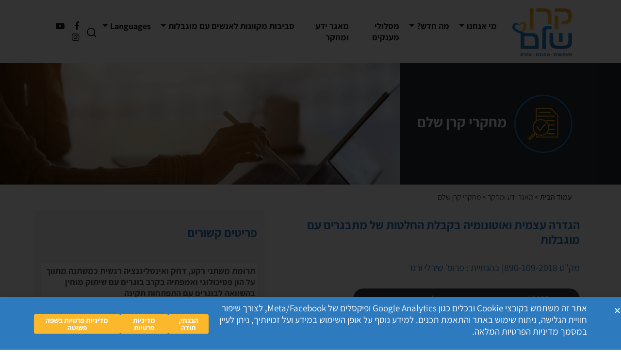

--- FILE ---
content_type: text/html; charset=UTF-8
request_url: https://www.kshalem.org.il/knowledge/%D7%94%D7%92%D7%93%D7%A8%D7%94-%D7%A2%D7%A6%D7%9E%D7%99%D7%AA-%D7%95%D7%90%D7%95%D7%98%D7%95%D7%A0%D7%95%D7%9E%D7%99%D7%94-%D7%91%D7%A7%D7%91%D7%9C%D7%AA-%D7%94%D7%97%D7%9C%D7%98%D7%95%D7%AA-%D7%A9/
body_size: 37568
content:
<!DOCTYPE html>
<html dir="rtl" lang="he-IL">
<head>
    <meta charset="UTF-8">
    <meta name="viewport" content="width=device-width, initial-scale=1, shrink-to-fit=no">
    
    <link rel="profile" href="https://gmpg.org/xfn/11">

    <meta name='robots' content='index, follow, max-image-preview:large, max-snippet:-1, max-video-preview:-1' />

	<!-- This site is optimized with the Yoast SEO plugin v26.7 - https://yoast.com/wordpress/plugins/seo/ -->
	<title>הגדרה עצמית ואוטונומיה בקבלת החלטות של מתבגרים עם מוגבלות - קרן שלם</title>
<link crossorigin data-rocket-preconnect href="https://cdn.by.wonderpush.com" rel="preconnect">
<link crossorigin data-rocket-preconnect href="https://connect.facebook.net" rel="preconnect">
<link crossorigin data-rocket-preconnect href="https://www.googletagmanager.com" rel="preconnect">
<link crossorigin data-rocket-preconnect href="https://www.facebook.com" rel="preconnect">
<link crossorigin data-rocket-preconnect href="https://js.nagich.co.il" rel="preconnect"><link rel="preload" data-rocket-preload as="image" href="https://www.kshalem.org.il/wp-content/uploads/2020/11/4153-2.png" imagesrcset="https://www.kshalem.org.il/wp-content/uploads/2020/11/4153-2.png 1052w, https://www.kshalem.org.il/wp-content/uploads/2020/11/4153-2-300x71.png 300w, https://www.kshalem.org.il/wp-content/uploads/2020/11/4153-2-1024x243.png 1024w, https://www.kshalem.org.il/wp-content/uploads/2020/11/4153-2-768x183.png 768w, https://www.kshalem.org.il/wp-content/uploads/2020/11/4153-2-240x57.png 240w" imagesizes="(max-width: 1052px) 100vw, 1052px" fetchpriority="high">
	<link rel="canonical" href="https://www.kshalem.org.il/knowledge/הגדרה-עצמית-ואוטונומיה-בקבלת-החלטות-ש/" />
	<meta property="og:locale" content="he_IL" />
	<meta property="og:type" content="article" />
	<meta property="og:title" content="הגדרה עצמית ואוטונומיה בקבלת החלטות של מתבגרים עם מוגבלות - קרן שלם" />
	<meta property="og:description" content="עבודת גמר זו לתואר שלישי (דוקטורט) נערכה בסיוע מלגה מקרן שלם. מחקר זה בחן הגדרה עצמית ואוטונומיה בקבלת החלטות של מתבגרים עם מוגבלות. החלק הכמותי השווה בין תפיסותיהם של מתבגרים והוריהם. החלק האיכותני בחן את חוויותיהם של מתבגרים משתמשי תת&quot;ח והורים אודות החוויות שלהם של הגדרה עצמית ואוטונומיה. מחקר זה מדגיש את התפקיד החשוב שהסביבה" />
	<meta property="og:url" content="https://www.kshalem.org.il/knowledge/הגדרה-עצמית-ואוטונומיה-בקבלת-החלטות-ש/" />
	<meta property="og:site_name" content="קרן שלם" />
	<meta property="article:modified_time" content="2024-02-25T10:19:34+00:00" />
	<meta name="twitter:card" content="summary_large_image" />
	<meta name="twitter:label1" content="זמן קריאה מוערך" />
	<meta name="twitter:data1" content="דקה1" />
	<script type="application/ld+json" class="yoast-schema-graph">{"@context":"https://schema.org","@graph":[{"@type":"WebPage","@id":"https://www.kshalem.org.il/knowledge/%d7%94%d7%92%d7%93%d7%a8%d7%94-%d7%a2%d7%a6%d7%9e%d7%99%d7%aa-%d7%95%d7%90%d7%95%d7%98%d7%95%d7%a0%d7%95%d7%9e%d7%99%d7%94-%d7%91%d7%a7%d7%91%d7%9c%d7%aa-%d7%94%d7%97%d7%9c%d7%98%d7%95%d7%aa-%d7%a9/","url":"https://www.kshalem.org.il/knowledge/%d7%94%d7%92%d7%93%d7%a8%d7%94-%d7%a2%d7%a6%d7%9e%d7%99%d7%aa-%d7%95%d7%90%d7%95%d7%98%d7%95%d7%a0%d7%95%d7%9e%d7%99%d7%94-%d7%91%d7%a7%d7%91%d7%9c%d7%aa-%d7%94%d7%97%d7%9c%d7%98%d7%95%d7%aa-%d7%a9/","name":"הגדרה עצמית ואוטונומיה בקבלת החלטות של מתבגרים עם מוגבלות - קרן שלם","isPartOf":{"@id":"https://www.kshalem.org.il/#website"},"datePublished":"2023-04-30T06:23:05+00:00","dateModified":"2024-02-25T10:19:34+00:00","breadcrumb":{"@id":"https://www.kshalem.org.il/knowledge/%d7%94%d7%92%d7%93%d7%a8%d7%94-%d7%a2%d7%a6%d7%9e%d7%99%d7%aa-%d7%95%d7%90%d7%95%d7%98%d7%95%d7%a0%d7%95%d7%9e%d7%99%d7%94-%d7%91%d7%a7%d7%91%d7%9c%d7%aa-%d7%94%d7%97%d7%9c%d7%98%d7%95%d7%aa-%d7%a9/#breadcrumb"},"inLanguage":"he-IL","potentialAction":[{"@type":"ReadAction","target":["https://www.kshalem.org.il/knowledge/%d7%94%d7%92%d7%93%d7%a8%d7%94-%d7%a2%d7%a6%d7%9e%d7%99%d7%aa-%d7%95%d7%90%d7%95%d7%98%d7%95%d7%a0%d7%95%d7%9e%d7%99%d7%94-%d7%91%d7%a7%d7%91%d7%9c%d7%aa-%d7%94%d7%97%d7%9c%d7%98%d7%95%d7%aa-%d7%a9/"]}]},{"@type":"BreadcrumbList","@id":"https://www.kshalem.org.il/knowledge/%d7%94%d7%92%d7%93%d7%a8%d7%94-%d7%a2%d7%a6%d7%9e%d7%99%d7%aa-%d7%95%d7%90%d7%95%d7%98%d7%95%d7%a0%d7%95%d7%9e%d7%99%d7%94-%d7%91%d7%a7%d7%91%d7%9c%d7%aa-%d7%94%d7%97%d7%9c%d7%98%d7%95%d7%aa-%d7%a9/#breadcrumb","itemListElement":[{"@type":"ListItem","position":1,"name":"אודות וחזון הקרן","item":"https://www.kshalem.org.il/"},{"@type":"ListItem","position":2,"name":"Knowledges","item":"https://www.kshalem.org.il/knowledge/"},{"@type":"ListItem","position":3,"name":"הגדרה עצמית ואוטונומיה בקבלת החלטות של מתבגרים עם מוגבלות"}]},{"@type":"WebSite","@id":"https://www.kshalem.org.il/#website","url":"https://www.kshalem.org.il/","name":"קרן שלם","description":"קרן שלם","publisher":{"@id":"https://www.kshalem.org.il/#organization"},"potentialAction":[{"@type":"SearchAction","target":{"@type":"EntryPoint","urlTemplate":"https://www.kshalem.org.il/?s={search_term_string}"},"query-input":{"@type":"PropertyValueSpecification","valueRequired":true,"valueName":"search_term_string"}}],"inLanguage":"he-IL"},{"@type":"Organization","@id":"https://www.kshalem.org.il/#organization","name":"קרן שלם","url":"https://www.kshalem.org.il/","logo":{"@type":"ImageObject","inLanguage":"he-IL","@id":"https://www.kshalem.org.il/#/schema/logo/image/","url":"https://www.kshalem.org.il/wp-content/uploads/2020/12/new_logo.png","contentUrl":"https://www.kshalem.org.il/wp-content/uploads/2020/12/new_logo.png","width":130,"height":130,"caption":"קרן שלם"},"image":{"@id":"https://www.kshalem.org.il/#/schema/logo/image/"}}]}</script>
	<!-- / Yoast SEO plugin. -->


<link rel='dns-prefetch' href='//www.kshalem.org.il' />
<link rel='dns-prefetch' href='//www.googletagmanager.com' />

<link rel="alternate" type="application/rss+xml" title="קרן שלם &laquo; פיד‏" href="https://www.kshalem.org.il/feed/" />
<link rel="alternate" type="application/rss+xml" title="קרן שלם &laquo; פיד תגובות‏" href="https://www.kshalem.org.il/comments/feed/" />
<link rel="alternate" title="oEmbed (JSON)" type="application/json+oembed" href="https://www.kshalem.org.il/wp-json/oembed/1.0/embed?url=https%3A%2F%2Fwww.kshalem.org.il%2Fknowledge%2F%25d7%2594%25d7%2592%25d7%2593%25d7%25a8%25d7%2594-%25d7%25a2%25d7%25a6%25d7%259e%25d7%2599%25d7%25aa-%25d7%2595%25d7%2590%25d7%2595%25d7%2598%25d7%2595%25d7%25a0%25d7%2595%25d7%259e%25d7%2599%25d7%2594-%25d7%2591%25d7%25a7%25d7%2591%25d7%259c%25d7%25aa-%25d7%2594%25d7%2597%25d7%259c%25d7%2598%25d7%2595%25d7%25aa-%25d7%25a9%2F" />
<link rel="alternate" title="oEmbed (XML)" type="text/xml+oembed" href="https://www.kshalem.org.il/wp-json/oembed/1.0/embed?url=https%3A%2F%2Fwww.kshalem.org.il%2Fknowledge%2F%25d7%2594%25d7%2592%25d7%2593%25d7%25a8%25d7%2594-%25d7%25a2%25d7%25a6%25d7%259e%25d7%2599%25d7%25aa-%25d7%2595%25d7%2590%25d7%2595%25d7%2598%25d7%2595%25d7%25a0%25d7%2595%25d7%259e%25d7%2599%25d7%2594-%25d7%2591%25d7%25a7%25d7%2591%25d7%259c%25d7%25aa-%25d7%2594%25d7%2597%25d7%259c%25d7%2598%25d7%2595%25d7%25aa-%25d7%25a9%2F&#038;format=xml" />
<style id='wp-img-auto-sizes-contain-inline-css'>
img:is([sizes=auto i],[sizes^="auto," i]){contain-intrinsic-size:3000px 1500px}
/*# sourceURL=wp-img-auto-sizes-contain-inline-css */
</style>
<style id='wp-emoji-styles-inline-css'>

	img.wp-smiley, img.emoji {
		display: inline !important;
		border: none !important;
		box-shadow: none !important;
		height: 1em !important;
		width: 1em !important;
		margin: 0 0.07em !important;
		vertical-align: -0.1em !important;
		background: none !important;
		padding: 0 !important;
	}
/*# sourceURL=wp-emoji-styles-inline-css */
</style>
<style id='wp-block-library-inline-css'>
:root{--wp-block-synced-color:#7a00df;--wp-block-synced-color--rgb:122,0,223;--wp-bound-block-color:var(--wp-block-synced-color);--wp-editor-canvas-background:#ddd;--wp-admin-theme-color:#007cba;--wp-admin-theme-color--rgb:0,124,186;--wp-admin-theme-color-darker-10:#006ba1;--wp-admin-theme-color-darker-10--rgb:0,107,160.5;--wp-admin-theme-color-darker-20:#005a87;--wp-admin-theme-color-darker-20--rgb:0,90,135;--wp-admin-border-width-focus:2px}@media (min-resolution:192dpi){:root{--wp-admin-border-width-focus:1.5px}}.wp-element-button{cursor:pointer}:root .has-very-light-gray-background-color{background-color:#eee}:root .has-very-dark-gray-background-color{background-color:#313131}:root .has-very-light-gray-color{color:#eee}:root .has-very-dark-gray-color{color:#313131}:root .has-vivid-green-cyan-to-vivid-cyan-blue-gradient-background{background:linear-gradient(135deg,#00d084,#0693e3)}:root .has-purple-crush-gradient-background{background:linear-gradient(135deg,#34e2e4,#4721fb 50%,#ab1dfe)}:root .has-hazy-dawn-gradient-background{background:linear-gradient(135deg,#faaca8,#dad0ec)}:root .has-subdued-olive-gradient-background{background:linear-gradient(135deg,#fafae1,#67a671)}:root .has-atomic-cream-gradient-background{background:linear-gradient(135deg,#fdd79a,#004a59)}:root .has-nightshade-gradient-background{background:linear-gradient(135deg,#330968,#31cdcf)}:root .has-midnight-gradient-background{background:linear-gradient(135deg,#020381,#2874fc)}:root{--wp--preset--font-size--normal:16px;--wp--preset--font-size--huge:42px}.has-regular-font-size{font-size:1em}.has-larger-font-size{font-size:2.625em}.has-normal-font-size{font-size:var(--wp--preset--font-size--normal)}.has-huge-font-size{font-size:var(--wp--preset--font-size--huge)}.has-text-align-center{text-align:center}.has-text-align-left{text-align:left}.has-text-align-right{text-align:right}.has-fit-text{white-space:nowrap!important}#end-resizable-editor-section{display:none}.aligncenter{clear:both}.items-justified-left{justify-content:flex-start}.items-justified-center{justify-content:center}.items-justified-right{justify-content:flex-end}.items-justified-space-between{justify-content:space-between}.screen-reader-text{border:0;clip-path:inset(50%);height:1px;margin:-1px;overflow:hidden;padding:0;position:absolute;width:1px;word-wrap:normal!important}.screen-reader-text:focus{background-color:#ddd;clip-path:none;color:#444;display:block;font-size:1em;height:auto;left:5px;line-height:normal;padding:15px 23px 14px;text-decoration:none;top:5px;width:auto;z-index:100000}html :where(.has-border-color){border-style:solid}html :where([style*=border-top-color]){border-top-style:solid}html :where([style*=border-right-color]){border-right-style:solid}html :where([style*=border-bottom-color]){border-bottom-style:solid}html :where([style*=border-left-color]){border-left-style:solid}html :where([style*=border-width]){border-style:solid}html :where([style*=border-top-width]){border-top-style:solid}html :where([style*=border-right-width]){border-right-style:solid}html :where([style*=border-bottom-width]){border-bottom-style:solid}html :where([style*=border-left-width]){border-left-style:solid}html :where(img[class*=wp-image-]){height:auto;max-width:100%}:where(figure){margin:0 0 1em}html :where(.is-position-sticky){--wp-admin--admin-bar--position-offset:var(--wp-admin--admin-bar--height,0px)}@media screen and (max-width:600px){html :where(.is-position-sticky){--wp-admin--admin-bar--position-offset:0px}}
/*# sourceURL=/wp-includes/css/dist/block-library/common.min.css */
</style>
<style id='classic-theme-styles-inline-css'>
/*! This file is auto-generated */
.wp-block-button__link{color:#fff;background-color:#32373c;border-radius:9999px;box-shadow:none;text-decoration:none;padding:calc(.667em + 2px) calc(1.333em + 2px);font-size:1.125em}.wp-block-file__button{background:#32373c;color:#fff;text-decoration:none}
/*# sourceURL=/wp-includes/css/classic-themes.min.css */
</style>
<link rel='stylesheet' id='awsm-ead-public-css' href='https://www.kshalem.org.il/wp-content/plugins/embed-any-document/css/embed-public.min.css?ver=2.7.12' media='all' />
<link rel='stylesheet' id='wp-components-rtl-css' href='https://www.kshalem.org.il/wp-includes/css/dist/components/style-rtl.min.css?ver=6.9' media='all' />
<link rel='stylesheet' id='wp-preferences-css' href='https://www.kshalem.org.il/wp-includes/css/dist/preferences/style.min.css?ver=6.9' media='all' />
<link rel='stylesheet' id='wp-block-editor-rtl-css' href='https://www.kshalem.org.il/wp-includes/css/dist/block-editor/style-rtl.min.css?ver=6.9' media='all' />
<link data-minify="1" rel='stylesheet' id='popup-maker-block-library-style-css' href='https://www.kshalem.org.il/wp-content/cache/min/1/wp-content/plugins/popup-maker/dist/packages/block-library-style-rtl.css?ver=1768352836' media='all' />
<link data-minify="1" rel='stylesheet' id='child-understrap-styles1-css' href='https://www.kshalem.org.il/wp-content/cache/background-css/1/www.kshalem.org.il/wp-content/cache/min/1/wp-content/themes/understrap-child-master/css/child-theme.min.css?ver=1768352836&wpr_t=1768375916' media='all' />
<link data-minify="1" rel='stylesheet' id='child-understrap-custom-css' href='https://www.kshalem.org.il/wp-content/cache/background-css/1/www.kshalem.org.il/wp-content/cache/min/1/wp-content/themes/understrap-child-master/css/custom.css?ver=1768352836&wpr_t=1768375916' media='all' />
<link data-minify="1" rel='stylesheet' id='child-understrap-new-style-css' href='https://www.kshalem.org.il/wp-content/cache/min/1/wp-content/themes/understrap-child-master/css/new-style.css?ver=1768352836' media='all' />
<link data-minify="1" rel='stylesheet' id='slick-styles-css' href='https://www.kshalem.org.il/wp-content/cache/min/1/wp-content/themes/understrap-child-master/css/slick.css?ver=1768352836' media='all' />
<link data-minify="1" rel='stylesheet' id='slick-theme-styles-css' href='https://www.kshalem.org.il/wp-content/cache/background-css/1/www.kshalem.org.il/wp-content/cache/min/1/wp-content/themes/understrap-child-master/css/slick-theme.css?ver=1768352836&wpr_t=1768375916' media='all' />
<link rel='stylesheet' id='elementor-frontend-css' href='https://www.kshalem.org.il/wp-content/plugins/elementor/assets/css/frontend.min.css?ver=3.34.1' media='all' />
<link rel='stylesheet' id='e-popup-css' href='https://www.kshalem.org.il/wp-content/plugins/elementor-pro/assets/css/conditionals/popup.min.css?ver=3.34.0' media='all' />
<link rel='stylesheet' id='elementor-post-13630-css' href='https://www.kshalem.org.il/wp-content/uploads/elementor/css/post-13630.css?ver=1768352794' media='all' />
<link rel='stylesheet' id='elementor-post-15444-css' href='https://www.kshalem.org.il/wp-content/uploads/elementor/css/post-15444.css?ver=1768352794' media='all' />
<link data-minify="1" rel='stylesheet' id='tablepress-default-css' href='https://www.kshalem.org.il/wp-content/cache/min/1/wp-content/plugins/tablepress/css/build/default-rtl.css?ver=1768352836' media='all' />
<link data-minify="1" rel='stylesheet' id='popup-maker-site-css' href='https://www.kshalem.org.il/wp-content/cache/min/1/wp-content/plugins/popup-maker/dist/assets/site-rtl.css?ver=1768352836' media='all' />
<style id='popup-maker-site-inline-css'>
/* Popup Google Fonts */
@import url('//fonts.googleapis.com/css?family=Montserrat:100');

/* Popup Theme 11173: Default Theme */
.pum-theme-11173, .pum-theme-default-theme { background-color: rgba( 255, 255, 255, 0.50 ) } 
.pum-theme-11173 .pum-container, .pum-theme-default-theme .pum-container { padding: 20px; border-radius: 0px; border: 1px none #000000; box-shadow: 1px 1px 3px 0px rgba( 2, 2, 2, 0.23 ); background-color: rgba( 249, 249, 249, 1.00 ) } 
.pum-theme-11173 .pum-title, .pum-theme-default-theme .pum-title { color: #000000; text-align: left; text-shadow: 0px 0px 0px rgba( 2, 2, 2, 0.23 ); font-family: inherit; font-weight: 400; font-size: 32px; line-height: 36px } 
.pum-theme-11173 .pum-content, .pum-theme-default-theme .pum-content { color: #000000; font-family: inherit; font-weight: 400 } 
.pum-theme-11173 .pum-content + .pum-close, .pum-theme-default-theme .pum-content + .pum-close { position: absolute; height: auto; width: auto; left: auto; right: 0px; bottom: auto; top: 0px; padding: 8px; color: #000000; font-family: inherit; font-weight: 400; font-size: 16px; line-height: 36px; border: 1px none #ffffff; border-radius: 0px; box-shadow: 1px 1px 3px 0px rgba( 2, 2, 2, 0.00 ); text-shadow: 0px 0px 0px rgba( 0, 0, 0, 0.23 ); background-color: rgba( 204, 204, 204, 0.00 ) } 

/* Popup Theme 11180: Content Only - For use with page builders or block editor */
.pum-theme-11180, .pum-theme-content-only { background-color: rgba( 0, 0, 0, 0.70 ) } 
.pum-theme-11180 .pum-container, .pum-theme-content-only .pum-container { padding: 0px; border-radius: 0px; border: 1px none #000000; box-shadow: 0px 0px 0px 0px rgba( 2, 2, 2, 0.00 ) } 
.pum-theme-11180 .pum-title, .pum-theme-content-only .pum-title { color: #000000; text-align: left; text-shadow: 0px 0px 0px rgba( 2, 2, 2, 0.23 ); font-family: inherit; font-weight: 400; font-size: 32px; line-height: 36px } 
.pum-theme-11180 .pum-content, .pum-theme-content-only .pum-content { color: #8c8c8c; font-family: inherit; font-weight: 400 } 
.pum-theme-11180 .pum-content + .pum-close, .pum-theme-content-only .pum-content + .pum-close { position: absolute; height: 18px; width: 18px; left: auto; right: 7px; bottom: auto; top: 7px; padding: 0px; color: #000000; font-family: inherit; font-weight: 700; font-size: 20px; line-height: 20px; border: 1px none #ffffff; border-radius: 15px; box-shadow: 0px 0px 0px 0px rgba( 2, 2, 2, 0.00 ); text-shadow: 0px 0px 0px rgba( 0, 0, 0, 0.00 ); background-color: rgba( 255, 255, 255, 0.00 ) } 

/* Popup Theme 11178: Framed Border */
.pum-theme-11178, .pum-theme-framed-border { background-color: rgba( 255, 255, 255, 0.50 ) } 
.pum-theme-11178 .pum-container, .pum-theme-framed-border .pum-container { padding: 18px; border-radius: 0px; border: 20px outset #dd3333; box-shadow: 1px 1px 3px 0px rgba( 2, 2, 2, 0.97 ) inset; background-color: rgba( 255, 251, 239, 1.00 ) } 
.pum-theme-11178 .pum-title, .pum-theme-framed-border .pum-title { color: #000000; text-align: left; text-shadow: 0px 0px 0px rgba( 2, 2, 2, 0.23 ); font-family: inherit; font-weight: 100; font-size: 32px; line-height: 36px } 
.pum-theme-11178 .pum-content, .pum-theme-framed-border .pum-content { color: #2d2d2d; font-family: inherit; font-weight: 100 } 
.pum-theme-11178 .pum-content + .pum-close, .pum-theme-framed-border .pum-content + .pum-close { position: absolute; height: 20px; width: 20px; left: auto; right: -20px; bottom: auto; top: -20px; padding: 0px; color: #ffffff; font-family: Tahoma; font-weight: 700; font-size: 16px; line-height: 18px; border: 1px none #ffffff; border-radius: 0px; box-shadow: 0px 0px 0px 0px rgba( 2, 2, 2, 0.23 ); text-shadow: 0px 0px 0px rgba( 0, 0, 0, 0.23 ); background-color: rgba( 0, 0, 0, 0.55 ) } 

/* Popup Theme 11179: Floating Bar - Soft Blue */
.pum-theme-11179, .pum-theme-floating-bar { background-color: rgba( 255, 255, 255, 0.00 ) } 
.pum-theme-11179 .pum-container, .pum-theme-floating-bar .pum-container { padding: 8px; border-radius: 0px; border: 1px none #000000; box-shadow: 1px 1px 3px 0px rgba( 2, 2, 2, 0.23 ); background-color: rgba( 238, 246, 252, 1.00 ) } 
.pum-theme-11179 .pum-title, .pum-theme-floating-bar .pum-title { color: #505050; text-align: left; text-shadow: 0px 0px 0px rgba( 2, 2, 2, 0.23 ); font-family: inherit; font-weight: 400; font-size: 32px; line-height: 36px } 
.pum-theme-11179 .pum-content, .pum-theme-floating-bar .pum-content { color: #505050; font-family: inherit; font-weight: 400 } 
.pum-theme-11179 .pum-content + .pum-close, .pum-theme-floating-bar .pum-content + .pum-close { position: absolute; height: 18px; width: 18px; left: auto; right: 5px; bottom: auto; top: 50%; padding: 0px; color: #505050; font-family: Sans-Serif; font-weight: 700; font-size: 15px; line-height: 18px; border: 1px solid #505050; border-radius: 15px; box-shadow: 0px 0px 0px 0px rgba( 2, 2, 2, 0.00 ); text-shadow: 0px 0px 0px rgba( 0, 0, 0, 0.00 ); background-color: rgba( 255, 255, 255, 0.00 ); transform: translate(0, -50%) } 

/* Popup Theme 11177: Cutting Edge */
.pum-theme-11177, .pum-theme-cutting-edge { background-color: rgba( 0, 0, 0, 0.50 ) } 
.pum-theme-11177 .pum-container, .pum-theme-cutting-edge .pum-container { padding: 18px; border-radius: 0px; border: 1px none #000000; box-shadow: 0px 10px 25px 0px rgba( 2, 2, 2, 0.50 ); background-color: rgba( 30, 115, 190, 1.00 ) } 
.pum-theme-11177 .pum-title, .pum-theme-cutting-edge .pum-title { color: #ffffff; text-align: left; text-shadow: 0px 0px 0px rgba( 2, 2, 2, 0.23 ); font-family: Sans-Serif; font-weight: 100; font-size: 26px; line-height: 28px } 
.pum-theme-11177 .pum-content, .pum-theme-cutting-edge .pum-content { color: #ffffff; font-family: inherit; font-weight: 100 } 
.pum-theme-11177 .pum-content + .pum-close, .pum-theme-cutting-edge .pum-content + .pum-close { position: absolute; height: 24px; width: 24px; left: auto; right: 0px; bottom: auto; top: 0px; padding: 0px; color: #1e73be; font-family: Times New Roman; font-weight: 100; font-size: 32px; line-height: 24px; border: 1px none #ffffff; border-radius: 0px; box-shadow: -1px 1px 1px 0px rgba( 2, 2, 2, 0.10 ); text-shadow: -1px 1px 1px rgba( 0, 0, 0, 0.10 ); background-color: rgba( 238, 238, 34, 1.00 ) } 

/* Popup Theme 11175: Enterprise Blue */
.pum-theme-11175, .pum-theme-enterprise-blue { background-color: rgba( 0, 0, 0, 0.70 ) } 
.pum-theme-11175 .pum-container, .pum-theme-enterprise-blue .pum-container { padding: 28px; border-radius: 5px; border: 1px none #000000; box-shadow: 0px 10px 25px 4px rgba( 2, 2, 2, 0.50 ); background-color: rgba( 255, 255, 255, 1.00 ) } 
.pum-theme-11175 .pum-title, .pum-theme-enterprise-blue .pum-title { color: #315b7c; text-align: left; text-shadow: 0px 0px 0px rgba( 2, 2, 2, 0.23 ); font-family: inherit; font-weight: 100; font-size: 34px; line-height: 36px } 
.pum-theme-11175 .pum-content, .pum-theme-enterprise-blue .pum-content { color: #2d2d2d; font-family: inherit; font-weight: 100 } 
.pum-theme-11175 .pum-content + .pum-close, .pum-theme-enterprise-blue .pum-content + .pum-close { position: absolute; height: 28px; width: 28px; left: auto; right: 8px; bottom: auto; top: 8px; padding: 4px; color: #ffffff; font-family: Times New Roman; font-weight: 100; font-size: 20px; line-height: 20px; border: 1px none #ffffff; border-radius: 42px; box-shadow: 0px 0px 0px 0px rgba( 2, 2, 2, 0.23 ); text-shadow: 0px 0px 0px rgba( 0, 0, 0, 0.23 ); background-color: rgba( 49, 91, 124, 1.00 ) } 

/* Popup Theme 11176: Hello Box */
.pum-theme-11176, .pum-theme-hello-box { background-color: rgba( 0, 0, 0, 0.75 ) } 
.pum-theme-11176 .pum-container, .pum-theme-hello-box .pum-container { padding: 30px; border-radius: 80px; border: 14px solid #81d742; box-shadow: 0px 0px 0px 0px rgba( 2, 2, 2, 0.00 ); background-color: rgba( 255, 255, 255, 1.00 ) } 
.pum-theme-11176 .pum-title, .pum-theme-hello-box .pum-title { color: #2d2d2d; text-align: left; text-shadow: 0px 0px 0px rgba( 2, 2, 2, 0.23 ); font-family: Montserrat; font-weight: 100; font-size: 32px; line-height: 36px } 
.pum-theme-11176 .pum-content, .pum-theme-hello-box .pum-content { color: #2d2d2d; font-family: inherit; font-weight: 100 } 
.pum-theme-11176 .pum-content + .pum-close, .pum-theme-hello-box .pum-content + .pum-close { position: absolute; height: auto; width: auto; left: auto; right: -30px; bottom: auto; top: -30px; padding: 0px; color: #2d2d2d; font-family: Times New Roman; font-weight: 100; font-size: 32px; line-height: 28px; border: 1px none #ffffff; border-radius: 28px; box-shadow: 0px 0px 0px 0px rgba( 2, 2, 2, 0.23 ); text-shadow: 0px 0px 0px rgba( 0, 0, 0, 0.23 ); background-color: rgba( 255, 255, 255, 1.00 ) } 

/* Popup Theme 11174: Light Box */
.pum-theme-11174, .pum-theme-lightbox { background-color: rgba( 0, 0, 0, 0.60 ) } 
.pum-theme-11174 .pum-container, .pum-theme-lightbox .pum-container { padding: 18px; border-radius: 3px; border: 8px solid #000000; box-shadow: 0px 0px 30px 0px rgba( 2, 2, 2, 1.00 ); background-color: rgba( 255, 255, 255, 1.00 ) } 
.pum-theme-11174 .pum-title, .pum-theme-lightbox .pum-title { color: #000000; text-align: left; text-shadow: 0px 0px 0px rgba( 2, 2, 2, 0.23 ); font-family: inherit; font-weight: 100; font-size: 32px; line-height: 36px } 
.pum-theme-11174 .pum-content, .pum-theme-lightbox .pum-content { color: #000000; font-family: inherit; font-weight: 100 } 
.pum-theme-11174 .pum-content + .pum-close, .pum-theme-lightbox .pum-content + .pum-close { position: absolute; height: 26px; width: 26px; left: auto; right: -13px; bottom: auto; top: -13px; padding: 0px; color: #ffffff; font-family: Arial; font-weight: 100; font-size: 24px; line-height: 24px; border: 2px solid #ffffff; border-radius: 26px; box-shadow: 0px 0px 15px 1px rgba( 2, 2, 2, 0.75 ); text-shadow: 0px 0px 0px rgba( 0, 0, 0, 0.23 ); background-color: rgba( 0, 0, 0, 1.00 ) } 

#pum-11182 {z-index: 1999999999}
#pum-11181 {z-index: 1999999999}

/*# sourceURL=popup-maker-site-inline-css */
</style>
<link data-minify="1" rel='stylesheet' id='sib-front-css-css' href='https://www.kshalem.org.il/wp-content/cache/background-css/1/www.kshalem.org.il/wp-content/cache/min/1/wp-content/plugins/mailin/css/mailin-front.css?ver=1768352836&wpr_t=1768375916' media='all' />
<link data-minify="1" rel='stylesheet' id='elementor-gf-local-assistant-css' href='https://www.kshalem.org.il/wp-content/cache/min/1/wp-content/uploads/elementor/google-fonts/css/assistant.css?ver=1768352836' media='all' />
<script src="https://www.kshalem.org.il/wp-includes/js/jquery/jquery.min.js?ver=3.7.1" id="jquery-core-js" data-rocket-defer defer></script>
<script src="https://www.kshalem.org.il/wp-includes/js/jquery/jquery-migrate.min.js?ver=3.4.1" id="jquery-migrate-js" data-rocket-defer defer></script>
<script id="3d-flip-book-client-locale-loader-js-extra">
var FB3D_CLIENT_LOCALE = {"ajaxurl":"https://www.kshalem.org.il/wp-admin/admin-ajax.php","dictionary":{"Table of contents":"Table of contents","Close":"Close","Bookmarks":"Bookmarks","Thumbnails":"Thumbnails","Search":"Search","Share":"Share","Facebook":"Facebook","Twitter":"Twitter","Email":"Email","Play":"Play","Previous page":"Previous page","Next page":"Next page","Zoom in":"Zoom in","Zoom out":"Zoom out","Fit view":"Fit view","Auto play":"Auto play","Full screen":"Full screen","More":"More","Smart pan":"Smart pan","Single page":"Single page","Sounds":"Sounds","Stats":"Stats","Print":"Print","Download":"Download","Goto first page":"Goto first page","Goto last page":"Goto last page"},"images":"https://www.kshalem.org.il/wp-content/plugins/interactive-3d-flipbook-powered-physics-engine/assets/images/","jsData":{"urls":[],"posts":{"ids_mis":[],"ids":[]},"pages":[],"firstPages":[],"bookCtrlProps":[],"bookTemplates":[]},"key":"3d-flip-book","pdfJS":{"pdfJsLib":"https://www.kshalem.org.il/wp-content/plugins/interactive-3d-flipbook-powered-physics-engine/assets/js/pdf.min.js?ver=4.3.136","pdfJsWorker":"https://www.kshalem.org.il/wp-content/plugins/interactive-3d-flipbook-powered-physics-engine/assets/js/pdf.worker.js?ver=4.3.136","stablePdfJsLib":"https://www.kshalem.org.il/wp-content/plugins/interactive-3d-flipbook-powered-physics-engine/assets/js/stable/pdf.min.js?ver=2.5.207","stablePdfJsWorker":"https://www.kshalem.org.il/wp-content/plugins/interactive-3d-flipbook-powered-physics-engine/assets/js/stable/pdf.worker.js?ver=2.5.207","pdfJsCMapUrl":"https://www.kshalem.org.il/wp-content/plugins/interactive-3d-flipbook-powered-physics-engine/assets/cmaps/"},"cacheurl":"https://www.kshalem.org.il/wp-content/uploads/3d-flip-book/cache/","pluginsurl":"https://www.kshalem.org.il/wp-content/plugins/","pluginurl":"https://www.kshalem.org.il/wp-content/plugins/interactive-3d-flipbook-powered-physics-engine/","thumbnailSize":{"width":"150","height":"150"},"version":"1.16.17"};
//# sourceURL=3d-flip-book-client-locale-loader-js-extra
</script>
<script data-minify="1" src="https://www.kshalem.org.il/wp-content/cache/min/1/wp-content/plugins/interactive-3d-flipbook-powered-physics-engine/assets/js/client-locale-loader.js?ver=1767624778" id="3d-flip-book-client-locale-loader-js" async data-wp-strategy="async"></script>

<!-- Google tag (gtag.js) snippet added by Site Kit -->
<!-- Google Analytics snippet added by Site Kit -->
<script src="https://www.googletagmanager.com/gtag/js?id=GT-NM2HR6NP" id="google_gtagjs-js" async></script>
<script id="google_gtagjs-js-after">
window.dataLayer = window.dataLayer || [];function gtag(){dataLayer.push(arguments);}
gtag("set","linker",{"domains":["www.kshalem.org.il"]});
gtag("js", new Date());
gtag("set", "developer_id.dZTNiMT", true);
gtag("config", "GT-NM2HR6NP");
 window._googlesitekit = window._googlesitekit || {}; window._googlesitekit.throttledEvents = []; window._googlesitekit.gtagEvent = (name, data) => { var key = JSON.stringify( { name, data } ); if ( !! window._googlesitekit.throttledEvents[ key ] ) { return; } window._googlesitekit.throttledEvents[ key ] = true; setTimeout( () => { delete window._googlesitekit.throttledEvents[ key ]; }, 5 ); gtag( "event", name, { ...data, event_source: "site-kit" } ); }; 
//# sourceURL=google_gtagjs-js-after
</script>
<script id="sib-front-js-js-extra">
var sibErrMsg = {"invalidMail":"Please fill out valid email address","requiredField":"Please fill out required fields","invalidDateFormat":"Please fill out valid date format","invalidSMSFormat":"Please fill out valid phone number"};
var ajax_sib_front_object = {"ajax_url":"https://www.kshalem.org.il/wp-admin/admin-ajax.php","ajax_nonce":"13b31f3abd","flag_url":"https://www.kshalem.org.il/wp-content/plugins/mailin/img/flags/"};
//# sourceURL=sib-front-js-js-extra
</script>
<script data-minify="1" src="https://www.kshalem.org.il/wp-content/cache/min/1/wp-content/plugins/mailin/js/mailin-front.js?ver=1767624778" id="sib-front-js-js" data-rocket-defer defer></script>
<link rel="https://api.w.org/" href="https://www.kshalem.org.il/wp-json/" /><link rel="EditURI" type="application/rsd+xml" title="RSD" href="https://www.kshalem.org.il/xmlrpc.php?rsd" />
<meta name="generator" content="WordPress 6.9" />
<link rel='shortlink' href='https://www.kshalem.org.il/?p=10541' />
<meta name="generator" content="Site Kit by Google 1.170.0" /><!-- HFCM by 99 Robots - Snippet # 2: FPC Site -->
<!-- Facebook Pixel Code -->
<script>
!function(f,b,e,v,n,t,s)
{if(f.fbq)return;n=f.fbq=function(){n.callMethod?
n.callMethod.apply(n,arguments):n.queue.push(arguments)};
if(!f._fbq)f._fbq=n;n.push=n;n.loaded=!0;n.version='2.0';
n.queue=[];t=b.createElement(e);t.async=!0;
t.src=v;s=b.getElementsByTagName(e)[0];
s.parentNode.insertBefore(t,s)}(window, document,'script',
'https://connect.facebook.net/en_US/fbevents.js');
fbq('init', '813447496233232');
fbq('track', 'PageView');
</script>
<noscript><img height="1" width="1" style="display:none"
src="https://www.facebook.com/tr?id=813447496233232&ev=PageView&noscript=1"
/></noscript>
<!-- End Facebook Pixel Code -->
<!-- /end HFCM by 99 Robots -->
<!-- HFCM by 99 Robots - Snippet # 3: Google Analytics -->
<!-- Global site tag (gtag.js) - Google Analytics -->
        <script async src="https://www.googletagmanager.com/gtag/js?id=G-M2YB2DE8XS"></script>
        <script>
            window.dataLayer = window.dataLayer || [];
            function gtag(){dataLayer.push(arguments);}
            gtag('js', new Date());

            gtag('config', 'G-M2YB2DE8XS');
        </script>
<!-- /end HFCM by 99 Robots -->
<meta name="mobile-web-app-capable" content="yes">
<meta name="apple-mobile-web-app-capable" content="yes">
<meta name="apple-mobile-web-app-title" content="קרן שלם - קרן שלם">
<meta name="generator" content="Elementor 3.34.1; features: e_font_icon_svg, additional_custom_breakpoints; settings: css_print_method-external, google_font-enabled, font_display-swap">
<style>.recentcomments a{display:inline !important;padding:0 !important;margin:0 !important;}</style><script data-minify="1" type="text/javascript" src="https://www.kshalem.org.il/wp-content/cache/min/1/sdk/1.1/wonderpush-loader.min.js?ver=1767624778" async></script>
<script type="text/javascript">
  window.WonderPush = window.WonderPush || [];
  window.WonderPush.push(['init', {"customDomain":"https:\/\/www.kshalem.org.il\/wp-content\/plugins\/mailin\/","serviceWorkerUrl":"wonderpush-worker-loader.min.js?webKey=4f2af1f7383b93ccd5d7c377ec58ebe405d45f3cf096a90d71346f59553854d7","frameUrl":"wonderpush.min.html","webKey":"4f2af1f7383b93ccd5d7c377ec58ebe405d45f3cf096a90d71346f59553854d7"}]);
</script>			<style>
				.e-con.e-parent:nth-of-type(n+4):not(.e-lazyloaded):not(.e-no-lazyload),
				.e-con.e-parent:nth-of-type(n+4):not(.e-lazyloaded):not(.e-no-lazyload) * {
					background-image: none !important;
				}
				@media screen and (max-height: 1024px) {
					.e-con.e-parent:nth-of-type(n+3):not(.e-lazyloaded):not(.e-no-lazyload),
					.e-con.e-parent:nth-of-type(n+3):not(.e-lazyloaded):not(.e-no-lazyload) * {
						background-image: none !important;
					}
				}
				@media screen and (max-height: 640px) {
					.e-con.e-parent:nth-of-type(n+2):not(.e-lazyloaded):not(.e-no-lazyload),
					.e-con.e-parent:nth-of-type(n+2):not(.e-lazyloaded):not(.e-no-lazyload) * {
						background-image: none !important;
					}
				}
			</style>
			<link rel="icon" href="https://www.kshalem.org.il/wp-content/uploads/2020/10/cropped-logo_k2-32x32.png" sizes="32x32" />
<link rel="icon" href="https://www.kshalem.org.il/wp-content/uploads/2020/10/cropped-logo_k2-192x192.png" sizes="192x192" />
<link rel="apple-touch-icon" href="https://www.kshalem.org.il/wp-content/uploads/2020/10/cropped-logo_k2-180x180.png" />
<meta name="msapplication-TileImage" content="https://www.kshalem.org.il/wp-content/uploads/2020/10/cropped-logo_k2-270x270.png" />
		<style id="wp-custom-css">
			.maspik-field {display:none;}

#wrapper-navbar{
	max-height:130px;
}
.rounds-item.disabled a {
    pointer-events: none;
}

body.page-id-13322 img.local-logo.mr-md-2 {
    background: #004967;
    padding: 20px;
}

body.page-id-13322 .d-flex.flex-column-reverse.flex-lg-row.align-items-center.align-items-lg-end {
   justify-content: flex-end;
	margin-top:10px;
}


body.page-id-13322 img.main-image.mr-md-2 {
    width: 292px !important;
    /* height: 573px !important; */
    object-fit: cover;
}
body.page-id-13322 .col-9.col-lg-9.col-xl-8.d-flex.justify-content-center {
    justify-content: space-between !important;
}
body.page-id-13322 a.btn.btn-495x122.btn-victorian-rouge.pr-2.pl-2.pt-2.pb-2.pr-md-4.pl-md-4.pt-md-2.pb-md-2 {
    background: #004967;
	    width: auto;
    height: auto;
	font-size: 30px;
	font-weight:500;
}

body.page-id-13322 .col-12.col-lg-12.col-xl-2.text-center.text-md-left{
	display:none;
	
}

body.page-id-13322  .row.align-items-end {
    justify-content: space-between !important;
}

body.page-id-13322 .d-flex.flex-column-reverse.flex-lg-row.align-items-center.align-items-lg-end {
    justify-content: space-between;
}

body.page-id-13322 img.local-sub-logo.ml-md-3.ml-lg-5.mr-md-3.mr-lg-5 {
    width: 20%;
    margin: 0 10px !important;
}
body.page-id-13322 .btn-lilach {
    background: none;
    color: #004967;
    font-weight: 700;
	font-size: 25px;
}
body.page-id-13322 h1.page-title.text-lilach {
    color: #004967 !important;
    font-size: 88px;
	margin:0px;
	line-height:6rem;
}

body.page-id-13322 h3.sub-title.text-lilach {
    font-size: 47px !important;
    color: #004967;
}
body.page-id-13322  section.pt-1.pb-1.pt-lg-3.pb-lg-3a {
    padding-top: 0px !important;
}

body.page-id-13322 section.pt-1.pb-1.pt-lg-3.pb-lg-3a h2 {
    font-size: 45px !important;
    color: #324C5B !important;
	font-weight: 300 !important;
}

body.page-id-13322 h3.fund-part-page-sub-title.mb-3.mb-md-4.text-center.text-lilach {
    font-size: 40px;
    color: #324C5B;
	    margin-top: 40px;
	font-weight:600;
}
body.page-id-13322 a.btn.btn-495x122.btn-victorian-rouge.pr-2.pl-2.pt-2.pb-2.pr-md-4.pl-md-4.pt-md-2.pb-md-2 {
    background: #004967;
    width: auto;
    height: auto;
    font-size: 28px;
    min-width: auto !important;
    min-height: auto !important;
    padding: 20px 0px !important;
}
body.page-id-13322 section.pt-1.pb-1.pt-lg-3.pb-lg-3a h2 {
    text-align: right !important;
    margin-right: 0px !important;
}

/* 21-01-2025 */

body.page-id-13322  .main-sectio .container   .col-12{
	padding:0px;
}

body.page-id-13322 img.local-logo.mr-md-2 {
    background: #004967;
    padding: 20px;
    width: 100%;
    height: 185px;
    object-fit: contain;
}

body.page-id-13322  header.page-header.pt-2.pb-1.pb-lg-3.pt-lg-3a.pb-lg-5a {
    padding-bottom: 0px !important;
}



@media (max-width: 767.98px){
	.circles-influence-wraper .circles-influence-item {
    text-align: center;
}
	.col-mob-1{
		padding:3px;
	}
#searchform	.submit span
#searchform	.accordion-custom ul.inner-list li a,
#searchform input::placeholder {
    font-size: 13px;
}
	
	body.page-id-13322  .row.align-items-end {
    justify-content: space-between !important;
    flex-wrap: wrap;
    flex-direction: column;
}

	
body.page-id-13322 	.col-3.col-lg-3.col-xl-2.text-center.text-md-left{
		max-width:100%;
	}
	body.page-id-13322 .col-9.col-lg-9.col-xl-8.d-flex.justify-content-center {
    justify-content: space-between !important;
    width: 100%;
    max-width: 100%;
}
}
.slick-slider .img-news-slider {
    max-width: -webkit-fill-available;
}

body .slider-simple .news-item .wrapper-responsive-img {
    /*max-height: initial;*/
}
body .slick-dotted.slick-slider .slick-dots li button{
/* 	border-radius:7px; */
}
body .slick-dotted.slick-slider .slick-dots li.slick-active button{
	background-color:#fff;
}

@media (max-width: 767.98px) {
	.site-info img.logo-footer {
    max-width: 70px;
}
    .teams-block-gen {
        padding-bottom: 30px !important;
    }
    .teams-block-gen .team-item{
        padding: 0; }
    .teams-block-gen .team-item-inner .top-row p {
        font-size: 11px;
        font-weight: bold;
        font-stretch: normal;
        font-style: normal;
        line-height: 0.82; }
    .teams-block-gen .team-item-inner .top-row h3 {
        font-size: 17px;
        font-weight: bold;
        font-stretch: normal;
        font-style: normal;
        line-height: 1em;
        margin-bottom: 0; }
    .teams-block-gen .team-item-inner .foter-row span.text-bttons {
        white-space: nowrap; }
    .teams-block-gen .team-item-inner .foter-row > div {
        padding: 3px; }
    .teams-block-gen .team-item-inner .foter-row a {
        font-size: 11px;
        font-weight: bold !important; }
    .teams-block-gen .team-item-inner .foter-row a img {
        max-height: 10px;
        max-width: initial;
        width: auto;
        margin: 0 3px 0 0 !important; }
}
.teams-block-gen .team-item-inner {
    margin-top: 130px;
    -webkit-box-shadow: 1px 4px 8px rgba(0, 0, 0, 0.16);
    box-shadow: 1px 4px 8px rgba(0, 0, 0, 0.16);
    border: 1px solid #ebe9e9; }

.teams-block-gen .team-item-inner .team-item-img img {
    position: absolute;
    left: 0;
    bottom: 10px;
    -webkit-box-shadow: 0 3px 6px 0 rgba(0, 0, 0, 0.16);
    box-shadow: 0 3px 6px 0 rgba(0, 0, 0, 0.16); }
.teams-block-gen .team-item-inner .foter-row {
    border-radius: 30px;
    padding-bottom: 5px;
    padding-top: 5px; }
.teams-block-gen .team-item-inner .foter-row > div {
    padding: 10px 20px; }
.term-24 .count-post-none{
	display:none;
}
.slider-simple .news-item .wrapper-responsive-img .img-news-slider{
  left: 50%;
  transform: translateX(-50%);
}
.pdf-item {
    min-width: 155px;
}
.post-266 .entry-content img{
	margin: 5px auto!important;
	display: block;
}
@media (min-width: 992px){
	.grant-area-wrapper-330 .grant-area-items .item-1---{
		margin-left:33.33333%;
	}
}
#myTabContent .external-content {
    overflow: auto;
    max-width: 100%;
}
.site-info .custom-html-widget{
	    position: relative;
}
.custom-sitemap {
    position: absolute;
    left: 0;
    bottom: 0;
}
.fb3d-default-page{
	    padding-right: 15px;
    padding-left: 15px;
    margin-right: auto;
    margin-left: auto;
    max-width: 1140px;
}
@media (max-width: 450px) {
	body .custom-sitemap {
    position: initial;
    margin-top: 10px;
}
}
.videomodeling-item .content-item::after {
    content: "";
    clear: both;
    display: inline-block;
    width: 100%;
}
.videomodeling-item .content-item:has(.no-after)::after {
	content: none;
}
body .pum-content{
	    font-size: 1.2rem;
}
body .videomodeling-wraper .videomodeling-item:last-child .content-item{
	
    border-color: #fbb82c!important;
}
.page-template-templatestpl_knowledge-php .rounds-wrap>div:first-child{display:none}
.term-377 .tax-img{
    padding-left: 35px !important;
    padding-right: 35px !important;
}
[data-term_id="379"] .videomodeling-item .content-item{
	display:flex;
    justify-content: space-between;
    flex-direction: row-reverse;
}

[data-term_id="379"] .videomodeling-item .content-item>div:not(.wrapper-videomodeling-img){
	width:100%;
}
[data-term_id="379"] .videomodeling-item .content-item h3{
		color: #2d7abf;
}
[data-term_id="379"] .videomodeling-item .content-item .custom-title {
		color: #2d7abf;
	font-size:35px;
}
[data-term_id="379"] .videomodeling-item .content-item:after{
	display: none!important;
}
[data-term_id="379"] .gallery{	
    display: flex;
    justify-content: center;
    align-items: center;
    flex-wrap: wrap;
    max-width: 900px;
    margin: 0 auto;
}
[data-term_id="379"] .gallery .gallery-item:nth-child(1),[data-term_id="379"] .gallery .gallery-item:nth-child(2){
	max-width: 50%;
}
[data-term_id="379"] .videomodeling-item .wrapper-videomodeling-img{
	padding-top:0!important;
}
[data-term_id="379"] .videomodeling-item .wrapper-videomodeling-img .img-videomodeling{	
    position: relative !important;
    top: 0;
    left: 0;
    transform: none;	
    width: auto;
    max-height: 200px;
    object-fit: contain;
}
.videomodeling-item a{
	text-decoration: underline;
}		</style>
		<noscript><style id="rocket-lazyload-nojs-css">.rll-youtube-player, [data-lazy-src]{display:none !important;}</style></noscript><style id="rocket-lazyrender-inline-css">[data-wpr-lazyrender] {content-visibility: auto;}</style><style id="wpr-lazyload-bg-container"></style><style id="wpr-lazyload-bg-exclusion"></style>
<noscript>
<style id="wpr-lazyload-bg-nostyle">#carouselExampleCaptions .carousel-indicators li.active{--wpr-bg-006b89c9-f207-4d08-bb50-4f8bb8b86ea8: url('https://www.kshalem.org.il/wp-content/uploads/2020/10/R97.png');}body .slick-dotted.slick-slider .slick-dots li.slick-active button{--wpr-bg-af31f855-db73-462e-bab1-d7616c8b4a80: url('https://www.kshalem.org.il/wp-content/uploads/2020/10/R97.png');}#wrapper-footer-full .row .contact-info .f-mail .f-img{--wpr-bg-44969568-3252-472e-9c21-12a9e307d9f7: url('https://www.kshalem.org.il/wp-content/uploads/2020/10/mail-1.png');}#wrapper-footer-full .row .contact-info .f-phone .f-img{--wpr-bg-3c9a82a8-44ef-4a25-a5d9-1dc9aa673fd7: url('https://www.kshalem.org.il/wp-content/uploads/2020/10/phone.png');}#wrapper-footer-full .row .contact-info .f-fax .f-img{--wpr-bg-70578fdf-ed92-48ae-8c83-1defb397f59d: url('https://www.kshalem.org.il/wp-content/uploads/2020/10/Path_162.png');}#wrapper-footer-full .row .contact-info .f-address .f-img{--wpr-bg-27b67ed3-06e3-49d6-8ca2-c8fe0b588fce: url('https://www.kshalem.org.il/wp-content/uploads/2020/12/map-pin@2x.png');}.circles-influence{--wpr-bg-0c20ffcb-440b-401e-9e57-50a087311ff0: url('https://www.kshalem.org.il/wp-content/uploads/2020/10/Group_494@2x-1.png');}.live-item:after{--wpr-bg-0239c702-8343-4a6e-8ecd-340fcec99302: url('https://www.kshalem.org.il/wp-content/uploads/2020/10/Group_162.png');}.foundation-items .foundation-wraper .foundation-item .box-content .foundation-inner{--wpr-bg-2bc73d58-4389-4e27-8771-45f707bd7533: url('https://www.kshalem.org.il/wp-content/uploads/2020/11/Group-490@3x.png');}.accordion .element-item.open-element .item-footer .element-action{--wpr-bg-2a03c800-9758-4a27-ad10-1efc5c72a338: url('https://www.kshalem.org.il/wp-content/uploads/2020/11/Group-363@2x.png');}.accordion .element-item .item-footer .element-action{--wpr-bg-7b39d704-f5c1-43ff-aaf3-db9f08ea121d: url('https://www.kshalem.org.il/wp-content/uploads/2020/11/Group-362@2x.png');}.page-template-tpl_flow_1 .main-container:before{--wpr-bg-60e3aaec-b9b2-4d8c-a064-51e187a1c2aa: url('https://www.kshalem.org.il/wp-content/themes/understrap-child-master/css/images/logo-shani.png');}.page-template-tpl_flow_1 .custom-highlight:after{--wpr-bg-c2080bb7-1ede-41ca-9061-bef710567145: url('https://www.kshalem.org.il/wp-content/themes/understrap-child-master/css/images/highlighted.png');}.slick-loading .slick-list{--wpr-bg-ceff17f6-25e4-4017-a871-9c0c9a69292f: url('https://www.kshalem.org.il/wp-content/themes/understrap-child-master/css/ajax-loader.gif');}.sib-country-block .sib-toggle .sib-cflags{--wpr-bg-61df616e-100d-4ae5-bd1b-784e6165506b: url('https://www.kshalem.org.il/wp-content/plugins/mailin/img/flags/fr.png');}.sib-sms-field ul.sib-country-list li .sib-flag-box .sib-flag{--wpr-bg-ffaae722-8ad7-4c1b-8d26-a73dab453436: url('https://www.kshalem.org.il/wp-content/plugins/mailin/img/flags/ad.png');}</style>
</noscript>
<script type="application/javascript">const rocket_pairs = [{"selector":"#carouselExampleCaptions .carousel-indicators li.active","style":"#carouselExampleCaptions .carousel-indicators li.active{--wpr-bg-006b89c9-f207-4d08-bb50-4f8bb8b86ea8: url('https:\/\/www.kshalem.org.il\/wp-content\/uploads\/2020\/10\/R97.png');}","hash":"006b89c9-f207-4d08-bb50-4f8bb8b86ea8","url":"https:\/\/www.kshalem.org.il\/wp-content\/uploads\/2020\/10\/R97.png"},{"selector":"body .slick-dotted.slick-slider .slick-dots li.slick-active button","style":"body .slick-dotted.slick-slider .slick-dots li.slick-active button{--wpr-bg-af31f855-db73-462e-bab1-d7616c8b4a80: url('https:\/\/www.kshalem.org.il\/wp-content\/uploads\/2020\/10\/R97.png');}","hash":"af31f855-db73-462e-bab1-d7616c8b4a80","url":"https:\/\/www.kshalem.org.il\/wp-content\/uploads\/2020\/10\/R97.png"},{"selector":"#wrapper-footer-full .row .contact-info .f-mail .f-img","style":"#wrapper-footer-full .row .contact-info .f-mail .f-img{--wpr-bg-44969568-3252-472e-9c21-12a9e307d9f7: url('https:\/\/www.kshalem.org.il\/wp-content\/uploads\/2020\/10\/mail-1.png');}","hash":"44969568-3252-472e-9c21-12a9e307d9f7","url":"https:\/\/www.kshalem.org.il\/wp-content\/uploads\/2020\/10\/mail-1.png"},{"selector":"#wrapper-footer-full .row .contact-info .f-phone .f-img","style":"#wrapper-footer-full .row .contact-info .f-phone .f-img{--wpr-bg-3c9a82a8-44ef-4a25-a5d9-1dc9aa673fd7: url('https:\/\/www.kshalem.org.il\/wp-content\/uploads\/2020\/10\/phone.png');}","hash":"3c9a82a8-44ef-4a25-a5d9-1dc9aa673fd7","url":"https:\/\/www.kshalem.org.il\/wp-content\/uploads\/2020\/10\/phone.png"},{"selector":"#wrapper-footer-full .row .contact-info .f-fax .f-img","style":"#wrapper-footer-full .row .contact-info .f-fax .f-img{--wpr-bg-70578fdf-ed92-48ae-8c83-1defb397f59d: url('https:\/\/www.kshalem.org.il\/wp-content\/uploads\/2020\/10\/Path_162.png');}","hash":"70578fdf-ed92-48ae-8c83-1defb397f59d","url":"https:\/\/www.kshalem.org.il\/wp-content\/uploads\/2020\/10\/Path_162.png"},{"selector":"#wrapper-footer-full .row .contact-info .f-address .f-img","style":"#wrapper-footer-full .row .contact-info .f-address .f-img{--wpr-bg-27b67ed3-06e3-49d6-8ca2-c8fe0b588fce: url('https:\/\/www.kshalem.org.il\/wp-content\/uploads\/2020\/12\/map-pin@2x.png');}","hash":"27b67ed3-06e3-49d6-8ca2-c8fe0b588fce","url":"https:\/\/www.kshalem.org.il\/wp-content\/uploads\/2020\/12\/map-pin@2x.png"},{"selector":".circles-influence","style":".circles-influence{--wpr-bg-0c20ffcb-440b-401e-9e57-50a087311ff0: url('https:\/\/www.kshalem.org.il\/wp-content\/uploads\/2020\/10\/Group_494@2x-1.png');}","hash":"0c20ffcb-440b-401e-9e57-50a087311ff0","url":"https:\/\/www.kshalem.org.il\/wp-content\/uploads\/2020\/10\/Group_494@2x-1.png"},{"selector":".live-item","style":".live-item:after{--wpr-bg-0239c702-8343-4a6e-8ecd-340fcec99302: url('https:\/\/www.kshalem.org.il\/wp-content\/uploads\/2020\/10\/Group_162.png');}","hash":"0239c702-8343-4a6e-8ecd-340fcec99302","url":"https:\/\/www.kshalem.org.il\/wp-content\/uploads\/2020\/10\/Group_162.png"},{"selector":".foundation-items .foundation-wraper .foundation-item .box-content .foundation-inner","style":".foundation-items .foundation-wraper .foundation-item .box-content .foundation-inner{--wpr-bg-2bc73d58-4389-4e27-8771-45f707bd7533: url('https:\/\/www.kshalem.org.il\/wp-content\/uploads\/2020\/11\/Group-490@3x.png');}","hash":"2bc73d58-4389-4e27-8771-45f707bd7533","url":"https:\/\/www.kshalem.org.il\/wp-content\/uploads\/2020\/11\/Group-490@3x.png"},{"selector":".accordion .element-item.open-element .item-footer .element-action","style":".accordion .element-item.open-element .item-footer .element-action{--wpr-bg-2a03c800-9758-4a27-ad10-1efc5c72a338: url('https:\/\/www.kshalem.org.il\/wp-content\/uploads\/2020\/11\/Group-363@2x.png');}","hash":"2a03c800-9758-4a27-ad10-1efc5c72a338","url":"https:\/\/www.kshalem.org.il\/wp-content\/uploads\/2020\/11\/Group-363@2x.png"},{"selector":".accordion .element-item .item-footer .element-action","style":".accordion .element-item .item-footer .element-action{--wpr-bg-7b39d704-f5c1-43ff-aaf3-db9f08ea121d: url('https:\/\/www.kshalem.org.il\/wp-content\/uploads\/2020\/11\/Group-362@2x.png');}","hash":"7b39d704-f5c1-43ff-aaf3-db9f08ea121d","url":"https:\/\/www.kshalem.org.il\/wp-content\/uploads\/2020\/11\/Group-362@2x.png"},{"selector":".page-template-tpl_flow_1 .main-container","style":".page-template-tpl_flow_1 .main-container:before{--wpr-bg-60e3aaec-b9b2-4d8c-a064-51e187a1c2aa: url('https:\/\/www.kshalem.org.il\/wp-content\/themes\/understrap-child-master\/css\/images\/logo-shani.png');}","hash":"60e3aaec-b9b2-4d8c-a064-51e187a1c2aa","url":"https:\/\/www.kshalem.org.il\/wp-content\/themes\/understrap-child-master\/css\/images\/logo-shani.png"},{"selector":".page-template-tpl_flow_1 .custom-highlight","style":".page-template-tpl_flow_1 .custom-highlight:after{--wpr-bg-c2080bb7-1ede-41ca-9061-bef710567145: url('https:\/\/www.kshalem.org.il\/wp-content\/themes\/understrap-child-master\/css\/images\/highlighted.png');}","hash":"c2080bb7-1ede-41ca-9061-bef710567145","url":"https:\/\/www.kshalem.org.il\/wp-content\/themes\/understrap-child-master\/css\/images\/highlighted.png"},{"selector":".slick-loading .slick-list","style":".slick-loading .slick-list{--wpr-bg-ceff17f6-25e4-4017-a871-9c0c9a69292f: url('https:\/\/www.kshalem.org.il\/wp-content\/themes\/understrap-child-master\/css\/ajax-loader.gif');}","hash":"ceff17f6-25e4-4017-a871-9c0c9a69292f","url":"https:\/\/www.kshalem.org.il\/wp-content\/themes\/understrap-child-master\/css\/ajax-loader.gif"},{"selector":".sib-country-block .sib-toggle .sib-cflags","style":".sib-country-block .sib-toggle .sib-cflags{--wpr-bg-61df616e-100d-4ae5-bd1b-784e6165506b: url('https:\/\/www.kshalem.org.il\/wp-content\/plugins\/mailin\/img\/flags\/fr.png');}","hash":"61df616e-100d-4ae5-bd1b-784e6165506b","url":"https:\/\/www.kshalem.org.il\/wp-content\/plugins\/mailin\/img\/flags\/fr.png"},{"selector":".sib-sms-field ul.sib-country-list li .sib-flag-box .sib-flag","style":".sib-sms-field ul.sib-country-list li .sib-flag-box .sib-flag{--wpr-bg-ffaae722-8ad7-4c1b-8d26-a73dab453436: url('https:\/\/www.kshalem.org.il\/wp-content\/plugins\/mailin\/img\/flags\/ad.png');}","hash":"ffaae722-8ad7-4c1b-8d26-a73dab453436","url":"https:\/\/www.kshalem.org.il\/wp-content\/plugins\/mailin\/img\/flags\/ad.png"}]; const rocket_excluded_pairs = [];</script><meta name="generator" content="WP Rocket 3.19.4" data-wpr-features="wpr_lazyload_css_bg_img wpr_defer_js wpr_minify_js wpr_lazyload_images wpr_preconnect_external_domains wpr_automatic_lazy_rendering wpr_oci wpr_image_dimensions wpr_minify_css wpr_preload_links wpr_desktop" /></head>

<body class="rtl wp-singular knowledge-template-default single single-knowledge postid-10541 wp-custom-logo wp-embed-responsive wp-theme-understrap wp-child-theme-understrap-child-master group-blog understrap-no-sidebar elementor-default elementor-kit-13630">
<div  class="site" id="page">

    <!-- ******************* The Navbar Area ******************* -->
    <div  id="wrapper-navbar" class="sticky-top" itemscope itemtype="http://schema.org/WebSite">

        <a class="skip-link sr-only sr-only-focusable"
           href="#content">לדלג לתוכן</a>

        <nav class="navbar navbar-expand-lg navbar-light bg-white-opacity  p-lg-0">

                        <div  class="container">
                <!--                <button class="navbar-toggler" type="button" data-toggle="collapse" data-target="#navbarNavDropdown"-->
<!--                        aria-controls="navbarNavDropdown" aria-expanded="false"-->
<!--                        aria-label="--><!--">-->
<!--                    <span class="navbar-toggler-icon "></span>-->
<!--                </button>-->
                <a href="#" onclick="openNav()"><img width="39" height="27" src="data:image/svg+xml,%3Csvg%20xmlns='http://www.w3.org/2000/svg'%20viewBox='0%200%2039%2027'%3E%3C/svg%3E" class="menu-image d-lg-none" data-lazy-src="/wp-content/uploads/2020/12/Menu-Hum@2x.png" ><noscript><img width="39" height="27" src="/wp-content/uploads/2020/12/Menu-Hum@2x.png" class="menu-image d-lg-none" ></noscript></a>
                <!-- Your site title as branding in the menu -->
                <a href="https://www.kshalem.org.il/" class="navbar-brand custom-logo-link" rel="home"><img width="130" height="130" src="https://www.kshalem.org.il/wp-content/uploads/2020/12/new_logo.png" class="img-fluid" alt="קרן שלם" decoding="async" /></a><!-- end custom logo -->



                <!-- The WordPress Menu goes here -->
                <div id="navbarNavDropdown" class="collapse navbar-collapse"><ul id="main-menu" class="navbar-nav ml-auto d-none d-lg-flex"><li itemscope="itemscope" itemtype="https://www.schema.org/SiteNavigationElement" id="menu-item-225" class="menu-item menu-item-type-custom menu-item-object-custom menu-item-has-children dropdown menu-item-225 nav-item font-weight-bold"><a title="מי אנחנו" href="#" data-toggle="dropdown" data-bs-toggle="dropdown" aria-haspopup="true" aria-expanded="false" class="dropdown-toggle nav-link" id="menu-item-dropdown-225">מי אנחנו</a>
<ul class="dropdown-menu" aria-labelledby="menu-item-dropdown-225" >
	<li itemscope="itemscope" itemtype="https://www.schema.org/SiteNavigationElement" id="menu-item-226" class="menu-item menu-item-type-post_type menu-item-object-page menu-item-226 nav-item font-weight-bold"><a title="אודות קרן שלם" href="https://www.kshalem.org.il/%d7%9e%d7%99-%d7%90%d7%a0%d7%97%d7%a0%d7%95-2/about/" class="dropdown-item">אודות קרן שלם</a></li>
	<li itemscope="itemscope" itemtype="https://www.schema.org/SiteNavigationElement" id="menu-item-6926" class="menu-item menu-item-type-post_type menu-item-object-page menu-item-6926 nav-item font-weight-bold"><a title="קרן שלם בשפה פשוטה" href="https://www.kshalem.org.il/%d7%90%d7%95%d7%93%d7%95%d7%aa-%d7%94%d7%a7%d7%a8%d7%9f-%d7%9c%d7%90%d7%a0%d7%a9%d7%99%d7%9d-%d7%a2%d7%9d-%d7%9e%d7%95%d7%92%d7%91%d7%9c%d7%95%d7%aa/" class="dropdown-item">קרן שלם בשפה פשוטה</a></li>
	<li itemscope="itemscope" itemtype="https://www.schema.org/SiteNavigationElement" id="menu-item-253" class="menu-item menu-item-type-post_type menu-item-object-page menu-item-253 nav-item font-weight-bold"><a title="הנהלה וצוות" href="https://www.kshalem.org.il/%d7%9e%d7%99-%d7%90%d7%a0%d7%97%d7%a0%d7%95-2/%d7%9e%d7%99-%d7%90%d7%a0%d7%97%d7%a0%d7%95/" class="dropdown-item">הנהלה וצוות</a></li>
	<li itemscope="itemscope" itemtype="https://www.schema.org/SiteNavigationElement" id="menu-item-390" class="menu-item menu-item-type-post_type menu-item-object-page menu-item-390 nav-item font-weight-bold"><a title="מעגלי השפעה" href="https://www.kshalem.org.il/%d7%9e%d7%99-%d7%90%d7%a0%d7%97%d7%a0%d7%95-2/%d7%9e%d7%a2%d7%92%d7%9c%d7%99-%d7%94%d7%a9%d7%a4%d7%a2%d7%94/" class="dropdown-item">מעגלי השפעה</a></li>
	<li itemscope="itemscope" itemtype="https://www.schema.org/SiteNavigationElement" id="menu-item-283" class="menu-item menu-item-type-post_type menu-item-object-page menu-item-283 nav-item font-weight-bold"><a title="ניוזלטר קרן שלם" href="https://www.kshalem.org.il/%d7%9e%d7%99-%d7%90%d7%a0%d7%97%d7%a0%d7%95-2/%d7%a0%d7%99%d7%95%d7%96%d7%9c%d7%98%d7%a8-%d7%a7%d7%a8%d7%9f-%d7%a9%d7%9c%d7%9d/" class="dropdown-item">ניוזלטר קרן שלם</a></li>
	<li itemscope="itemscope" itemtype="https://www.schema.org/SiteNavigationElement" id="menu-item-490" class="menu-item menu-item-type-post_type menu-item-object-page menu-item-490 nav-item font-weight-bold"><a title="פרסי קרן שלם" href="https://www.kshalem.org.il/%d7%9e%d7%99-%d7%90%d7%a0%d7%97%d7%a0%d7%95-2/%d7%a4%d7%a8%d7%a1%d7%99-%d7%a7%d7%a8%d7%9f-%d7%a9%d7%9c%d7%9d/" class="dropdown-item">פרסי קרן שלם</a></li>
</ul>
</li>
<li itemscope="itemscope" itemtype="https://www.schema.org/SiteNavigationElement" id="menu-item-317" class="menu-item menu-item-type-custom menu-item-object-custom menu-item-has-children dropdown menu-item-317 nav-item font-weight-bold"><a title="מה חדש?" href="#" data-toggle="dropdown" data-bs-toggle="dropdown" aria-haspopup="true" aria-expanded="false" class="dropdown-toggle nav-link" id="menu-item-dropdown-317">מה חדש?</a>
<ul class="dropdown-menu" aria-labelledby="menu-item-dropdown-317" >
	<li itemscope="itemscope" itemtype="https://www.schema.org/SiteNavigationElement" id="menu-item-318" class="menu-item menu-item-type-post_type menu-item-object-page menu-item-318 nav-item font-weight-bold"><a title="חדשות ועדכונים" href="https://www.kshalem.org.il/%d7%97%d7%93%d7%a9%d7%95%d7%aa-%d7%95%d7%a2%d7%93%d7%9b%d7%95%d7%a0%d7%99%d7%9d/" class="dropdown-item">חדשות ועדכונים</a></li>
	<li itemscope="itemscope" itemtype="https://www.schema.org/SiteNavigationElement" id="menu-item-340" class="menu-item menu-item-type-post_type menu-item-object-page menu-item-340 nav-item font-weight-bold"><a title="כנסים וימי עיון" href="https://www.kshalem.org.il/%d7%9b%d7%a0%d7%a1%d7%99%d7%9d-%d7%95%d7%99%d7%9e%d7%99-%d7%a2%d7%99%d7%95%d7%9f/" class="dropdown-item">כנסים וימי עיון</a></li>
	<li itemscope="itemscope" itemtype="https://www.schema.org/SiteNavigationElement" id="menu-item-341" class="menu-item menu-item-type-post_type menu-item-object-page menu-item-341 nav-item font-weight-bold"><a title="קולות קוראים" href="https://www.kshalem.org.il/%d7%a7%d7%95%d7%9c-%d7%a7%d7%95%d7%a8%d7%90/" class="dropdown-item">קולות קוראים</a></li>
	<li itemscope="itemscope" itemtype="https://www.schema.org/SiteNavigationElement" id="menu-item-11927" class="menu-item menu-item-type-post_type menu-item-object-page menu-item-11927 nav-item font-weight-bold"><a title="מכרזים" href="https://www.kshalem.org.il/%d7%9e%d7%9b%d7%a8%d7%96%d7%99%d7%9d/" class="dropdown-item">מכרזים</a></li>
</ul>
</li>
<li itemscope="itemscope" itemtype="https://www.schema.org/SiteNavigationElement" id="menu-item-365" class="menu-item menu-item-type-post_type menu-item-object-page menu-item-365 nav-item font-weight-bold"><a title="מסלולי מענקים" href="https://www.kshalem.org.il/%d7%9e%d7%a2%d7%a0%d7%a7%d7%99-%d7%a7%d7%a8%d7%9f-%d7%a9%d7%9c%d7%9d/" class="nav-link">מסלולי מענקים</a></li>
<li itemscope="itemscope" itemtype="https://www.schema.org/SiteNavigationElement" id="menu-item-457" class="menu-item menu-item-type-post_type menu-item-object-page menu-item-457 nav-item font-weight-bold"><a title="מאגר ידע ומחקר" href="https://www.kshalem.org.il/%d7%9e%d7%90%d7%92%d7%a8-%d7%99%d7%93%d7%a2-%d7%95%d7%9e%d7%97%d7%a7%d7%a8/" class="nav-link">מאגר ידע ומחקר</a></li>
<li itemscope="itemscope" itemtype="https://www.schema.org/SiteNavigationElement" id="menu-item-540" class="menu-item menu-item-type-custom menu-item-object-custom menu-item-has-children dropdown menu-item-540 nav-item font-weight-bold"><a title="סביבות מקוונות לאנשים עם מוגבלות" href="#" data-toggle="dropdown" data-bs-toggle="dropdown" aria-haspopup="true" aria-expanded="false" class="dropdown-toggle nav-link" id="menu-item-dropdown-540">סביבות מקוונות לאנשים עם מוגבלות</a>
<ul class="dropdown-menu" aria-labelledby="menu-item-dropdown-540" >
	<li itemscope="itemscope" itemtype="https://www.schema.org/SiteNavigationElement" id="menu-item-9605" class="menu-item menu-item-type-custom menu-item-object-custom menu-item-9605 nav-item font-weight-bold"><a title="מילון נגיש" target="_blank" rel="noopener noreferrer" href="https://milonagish.kshalem.org.il" class="dropdown-item">מילון נגיש</a></li>
	<li itemscope="itemscope" itemtype="https://www.schema.org/SiteNavigationElement" id="menu-item-10909" class="menu-item menu-item-type-custom menu-item-object-custom menu-item-10909 nav-item font-weight-bold"><a title="תראו אותי!" target="_blank" rel="noopener noreferrer" href="https://lilach.kshalem.org.il/seeme/story.html" class="dropdown-item">תראו אותי!</a></li>
	<li itemscope="itemscope" itemtype="https://www.schema.org/SiteNavigationElement" id="menu-item-544" class="menu-item menu-item-type-custom menu-item-object-custom menu-item-544 nav-item font-weight-bold"><a title="שלם בשבילכם" target="_blank" rel="noopener noreferrer" href="https://shalem.bidudi.co.il" class="dropdown-item">שלם בשבילכם</a></li>
	<li itemscope="itemscope" itemtype="https://www.schema.org/SiteNavigationElement" id="menu-item-7397" class="menu-item menu-item-type-post_type menu-item-object-page menu-item-7397 nav-item font-weight-bold"><a title="לילך –בריאות האשה" href="https://www.kshalem.org.il/home-page-funds/" class="dropdown-item">לילך –בריאות האשה</a></li>
	<li itemscope="itemscope" itemtype="https://www.schema.org/SiteNavigationElement" id="menu-item-13293" class="menu-item menu-item-type-post_type menu-item-object-page menu-item-13293 nav-item font-weight-bold"><a title="שני – בריאות השן והפה" href="https://www.kshalem.org.il/shani_users/" class="dropdown-item">שני – בריאות השן והפה</a></li>
	<li itemscope="itemscope" itemtype="https://www.schema.org/SiteNavigationElement" id="menu-item-8979" class="menu-item menu-item-type-custom menu-item-object-custom menu-item-8979 nav-item font-weight-bold"><a title="זוזו – ביחד לחיים בריאים" target="_blank" rel="noopener noreferrer" href="https://zuzuspecialoly.kshalem.org.il" class="dropdown-item">זוזו – ביחד לחיים בריאים</a></li>
</ul>
</li>
<li itemscope="itemscope" itemtype="https://www.schema.org/SiteNavigationElement" id="menu-item-541" class="menu-item menu-item-type-custom menu-item-object-custom menu-item-has-children dropdown menu-item-541 nav-item font-weight-bold"><a title="Languages" href="#" data-toggle="dropdown" data-bs-toggle="dropdown" aria-haspopup="true" aria-expanded="false" class="dropdown-toggle nav-link" id="menu-item-dropdown-541">Languages</a>
<ul class="dropdown-menu" aria-labelledby="menu-item-dropdown-541" >
	<li itemscope="itemscope" itemtype="https://www.schema.org/SiteNavigationElement" id="menu-item-542" class="menu-item menu-item-type-custom menu-item-object-custom menu-item-542 nav-item font-weight-bold"><a title="ערבית / عربيه" href="/%d9%85%d8%a4%d8%b3%d8%b3%d8%a9-%d8%b4%d8%a7%d9%84%d9%8a%d9%85/" class="dropdown-item">ערבית / عربيه</a></li>
	<li itemscope="itemscope" itemtype="https://www.schema.org/SiteNavigationElement" id="menu-item-543" class="menu-item menu-item-type-custom menu-item-object-custom menu-item-543 nav-item font-weight-bold"><a title="אנגלית / English" href="/keren-shalem-foundation/" class="dropdown-item">אנגלית / English</a></li>
</ul>
</li>
</ul></div>                <div class="d-flex  align-items-center social-wrap">
                <a type="button" class=" btn-link text-decoration-none" data-toggle="modal"
                   data-target="#mainSerch"><img src="/wp-content/uploads/2020/11/search@2x.png" width="21" height="21"></a>
                    <div class="d-none d-lg-inline-block">
                            <div class="social-icons-list ">
                    <!--Facebook-->
            <a href="https://www.facebook.com/kerenshalemm" target="_blank" class="text-main fb-ic mr-3" role="button"><i
                        class="fa  fa-facebook-f"></i></a>
        
                    <!--Youtube-->
            <a href="https://www.youtube.com/channel/UC_J9rXSjJb11K9jdFGnOgBw " target="_blank" class="text-main yt-ic mr-3" role="button"><i
                        class="fa  fa fa-youtube-play"></i></a>
                            <!--Instagram-->
            <a href="https://www.instagram.com/shalemfund/ " target="_blank" class="text-main ins-ic mr-3" role="button"><i
                        class="fa  fa-instagram"></i></a>
            </div>
                        </div>
                </div>
                            </div><!-- .container -->
        
        </nav><!-- .site-navigation -->

    </div><!-- #wrapper-navbar end -->

    <div  id="mySidenav" class="sidenav bg-primary ">
    <a href="javascript:void(0)" class="closebtn text-white" onclick="closeNav()">&times;</a>
    <div id="navbarNavMobile" class=" navbar-mobile"><ul id="main-menu-mobile" class="navbar-nav1 d-lg-none"><li itemscope="itemscope" itemtype="https://www.schema.org/SiteNavigationElement" class="menu-item menu-item-type-custom menu-item-object-custom menu-item-has-children menu-item-225 nav-item font-weight-bold dropdown-item-mobile"><a title="מי אנחנו" href="#" data-bs-toggle="dropdown" aria-haspopup="true" aria-expanded="false" class="dropdown-toggle nav-link" id="menu-item-dropdown-225">מי אנחנו</a>
<ul class="dropdown-menu-mobile sub-menu" aria-labelledby="menu-item-dropdown-225" >
	<li itemscope="itemscope" itemtype="https://www.schema.org/SiteNavigationElement" class="menu-item menu-item-type-post_type menu-item-object-page menu-item-226 nav-item font-weight-bold dropdown-item-mobile"><a title="אודות קרן שלם" href="https://www.kshalem.org.il/%d7%9e%d7%99-%d7%90%d7%a0%d7%97%d7%a0%d7%95-2/about/" class="dropdown-item">אודות קרן שלם</a></li>
	<li itemscope="itemscope" itemtype="https://www.schema.org/SiteNavigationElement" class="menu-item menu-item-type-post_type menu-item-object-page menu-item-6926 nav-item font-weight-bold dropdown-item-mobile"><a title="קרן שלם בשפה פשוטה" href="https://www.kshalem.org.il/%d7%90%d7%95%d7%93%d7%95%d7%aa-%d7%94%d7%a7%d7%a8%d7%9f-%d7%9c%d7%90%d7%a0%d7%a9%d7%99%d7%9d-%d7%a2%d7%9d-%d7%9e%d7%95%d7%92%d7%91%d7%9c%d7%95%d7%aa/" class="dropdown-item">קרן שלם בשפה פשוטה</a></li>
	<li itemscope="itemscope" itemtype="https://www.schema.org/SiteNavigationElement" class="menu-item menu-item-type-post_type menu-item-object-page menu-item-253 nav-item font-weight-bold dropdown-item-mobile"><a title="הנהלה וצוות" href="https://www.kshalem.org.il/%d7%9e%d7%99-%d7%90%d7%a0%d7%97%d7%a0%d7%95-2/%d7%9e%d7%99-%d7%90%d7%a0%d7%97%d7%a0%d7%95/" class="dropdown-item">הנהלה וצוות</a></li>
	<li itemscope="itemscope" itemtype="https://www.schema.org/SiteNavigationElement" class="menu-item menu-item-type-post_type menu-item-object-page menu-item-390 nav-item font-weight-bold dropdown-item-mobile"><a title="מעגלי השפעה" href="https://www.kshalem.org.il/%d7%9e%d7%99-%d7%90%d7%a0%d7%97%d7%a0%d7%95-2/%d7%9e%d7%a2%d7%92%d7%9c%d7%99-%d7%94%d7%a9%d7%a4%d7%a2%d7%94/" class="dropdown-item">מעגלי השפעה</a></li>
	<li itemscope="itemscope" itemtype="https://www.schema.org/SiteNavigationElement" class="menu-item menu-item-type-post_type menu-item-object-page menu-item-283 nav-item font-weight-bold dropdown-item-mobile"><a title="ניוזלטר קרן שלם" href="https://www.kshalem.org.il/%d7%9e%d7%99-%d7%90%d7%a0%d7%97%d7%a0%d7%95-2/%d7%a0%d7%99%d7%95%d7%96%d7%9c%d7%98%d7%a8-%d7%a7%d7%a8%d7%9f-%d7%a9%d7%9c%d7%9d/" class="dropdown-item">ניוזלטר קרן שלם</a></li>
	<li itemscope="itemscope" itemtype="https://www.schema.org/SiteNavigationElement" class="menu-item menu-item-type-post_type menu-item-object-page menu-item-490 nav-item font-weight-bold dropdown-item-mobile"><a title="פרסי קרן שלם" href="https://www.kshalem.org.il/%d7%9e%d7%99-%d7%90%d7%a0%d7%97%d7%a0%d7%95-2/%d7%a4%d7%a8%d7%a1%d7%99-%d7%a7%d7%a8%d7%9f-%d7%a9%d7%9c%d7%9d/" class="dropdown-item">פרסי קרן שלם</a></li>
</ul>
</li>
<li itemscope="itemscope" itemtype="https://www.schema.org/SiteNavigationElement" class="menu-item menu-item-type-custom menu-item-object-custom menu-item-has-children menu-item-317 nav-item font-weight-bold dropdown-item-mobile"><a title="מה חדש?" href="#" data-bs-toggle="dropdown" aria-haspopup="true" aria-expanded="false" class="dropdown-toggle nav-link" id="menu-item-dropdown-317">מה חדש?</a>
<ul class="dropdown-menu-mobile sub-menu" aria-labelledby="menu-item-dropdown-317" >
	<li itemscope="itemscope" itemtype="https://www.schema.org/SiteNavigationElement" class="menu-item menu-item-type-post_type menu-item-object-page menu-item-318 nav-item font-weight-bold dropdown-item-mobile"><a title="חדשות ועדכונים" href="https://www.kshalem.org.il/%d7%97%d7%93%d7%a9%d7%95%d7%aa-%d7%95%d7%a2%d7%93%d7%9b%d7%95%d7%a0%d7%99%d7%9d/" class="dropdown-item">חדשות ועדכונים</a></li>
	<li itemscope="itemscope" itemtype="https://www.schema.org/SiteNavigationElement" class="menu-item menu-item-type-post_type menu-item-object-page menu-item-340 nav-item font-weight-bold dropdown-item-mobile"><a title="כנסים וימי עיון" href="https://www.kshalem.org.il/%d7%9b%d7%a0%d7%a1%d7%99%d7%9d-%d7%95%d7%99%d7%9e%d7%99-%d7%a2%d7%99%d7%95%d7%9f/" class="dropdown-item">כנסים וימי עיון</a></li>
	<li itemscope="itemscope" itemtype="https://www.schema.org/SiteNavigationElement" class="menu-item menu-item-type-post_type menu-item-object-page menu-item-341 nav-item font-weight-bold dropdown-item-mobile"><a title="קולות קוראים" href="https://www.kshalem.org.il/%d7%a7%d7%95%d7%9c-%d7%a7%d7%95%d7%a8%d7%90/" class="dropdown-item">קולות קוראים</a></li>
	<li itemscope="itemscope" itemtype="https://www.schema.org/SiteNavigationElement" class="menu-item menu-item-type-post_type menu-item-object-page menu-item-11927 nav-item font-weight-bold dropdown-item-mobile"><a title="מכרזים" href="https://www.kshalem.org.il/%d7%9e%d7%9b%d7%a8%d7%96%d7%99%d7%9d/" class="dropdown-item">מכרזים</a></li>
</ul>
</li>
<li itemscope="itemscope" itemtype="https://www.schema.org/SiteNavigationElement" class="menu-item menu-item-type-post_type menu-item-object-page menu-item-365 nav-item font-weight-bold dropdown-item-mobile"><a title="מסלולי מענקים" href="https://www.kshalem.org.il/%d7%9e%d7%a2%d7%a0%d7%a7%d7%99-%d7%a7%d7%a8%d7%9f-%d7%a9%d7%9c%d7%9d/" class="nav-link">מסלולי מענקים</a></li>
<li itemscope="itemscope" itemtype="https://www.schema.org/SiteNavigationElement" class="menu-item menu-item-type-post_type menu-item-object-page menu-item-457 nav-item font-weight-bold dropdown-item-mobile"><a title="מאגר ידע ומחקר" href="https://www.kshalem.org.il/%d7%9e%d7%90%d7%92%d7%a8-%d7%99%d7%93%d7%a2-%d7%95%d7%9e%d7%97%d7%a7%d7%a8/" class="nav-link">מאגר ידע ומחקר</a></li>
<li itemscope="itemscope" itemtype="https://www.schema.org/SiteNavigationElement" class="menu-item menu-item-type-custom menu-item-object-custom menu-item-has-children menu-item-540 nav-item font-weight-bold dropdown-item-mobile"><a title="סביבות מקוונות לאנשים עם מוגבלות" href="#" data-bs-toggle="dropdown" aria-haspopup="true" aria-expanded="false" class="dropdown-toggle nav-link" id="menu-item-dropdown-540">סביבות מקוונות לאנשים עם מוגבלות</a>
<ul class="dropdown-menu-mobile sub-menu" aria-labelledby="menu-item-dropdown-540" >
	<li itemscope="itemscope" itemtype="https://www.schema.org/SiteNavigationElement" class="menu-item menu-item-type-custom menu-item-object-custom menu-item-9605 nav-item font-weight-bold dropdown-item-mobile"><a title="מילון נגיש" target="_blank" rel="noopener noreferrer" href="https://milonagish.kshalem.org.il" class="dropdown-item">מילון נגיש</a></li>
	<li itemscope="itemscope" itemtype="https://www.schema.org/SiteNavigationElement" class="menu-item menu-item-type-custom menu-item-object-custom menu-item-10909 nav-item font-weight-bold dropdown-item-mobile"><a title="תראו אותי!" target="_blank" rel="noopener noreferrer" href="https://lilach.kshalem.org.il/seeme/story.html" class="dropdown-item">תראו אותי!</a></li>
	<li itemscope="itemscope" itemtype="https://www.schema.org/SiteNavigationElement" class="menu-item menu-item-type-custom menu-item-object-custom menu-item-544 nav-item font-weight-bold dropdown-item-mobile"><a title="שלם בשבילכם" target="_blank" rel="noopener noreferrer" href="https://shalem.bidudi.co.il" class="dropdown-item">שלם בשבילכם</a></li>
	<li itemscope="itemscope" itemtype="https://www.schema.org/SiteNavigationElement" class="menu-item menu-item-type-post_type menu-item-object-page menu-item-7397 nav-item font-weight-bold dropdown-item-mobile"><a title="לילך –בריאות האשה" href="https://www.kshalem.org.il/home-page-funds/" class="dropdown-item">לילך –בריאות האשה</a></li>
	<li itemscope="itemscope" itemtype="https://www.schema.org/SiteNavigationElement" class="menu-item menu-item-type-post_type menu-item-object-page menu-item-13293 nav-item font-weight-bold dropdown-item-mobile"><a title="שני – בריאות השן והפה" href="https://www.kshalem.org.il/shani_users/" class="dropdown-item">שני – בריאות השן והפה</a></li>
	<li itemscope="itemscope" itemtype="https://www.schema.org/SiteNavigationElement" class="menu-item menu-item-type-custom menu-item-object-custom menu-item-8979 nav-item font-weight-bold dropdown-item-mobile"><a title="זוזו – ביחד לחיים בריאים" target="_blank" rel="noopener noreferrer" href="https://zuzuspecialoly.kshalem.org.il" class="dropdown-item">זוזו – ביחד לחיים בריאים</a></li>
</ul>
</li>
<li itemscope="itemscope" itemtype="https://www.schema.org/SiteNavigationElement" class="menu-item menu-item-type-custom menu-item-object-custom menu-item-has-children menu-item-541 nav-item font-weight-bold dropdown-item-mobile"><a title="Languages" href="#" data-bs-toggle="dropdown" aria-haspopup="true" aria-expanded="false" class="dropdown-toggle nav-link" id="menu-item-dropdown-541">Languages</a>
<ul class="dropdown-menu-mobile sub-menu" aria-labelledby="menu-item-dropdown-541" >
	<li itemscope="itemscope" itemtype="https://www.schema.org/SiteNavigationElement" class="menu-item menu-item-type-custom menu-item-object-custom menu-item-542 nav-item font-weight-bold dropdown-item-mobile"><a title="ערבית / عربيه" href="/%d9%85%d8%a4%d8%b3%d8%b3%d8%a9-%d8%b4%d8%a7%d9%84%d9%8a%d9%85/" class="dropdown-item">ערבית / عربيه</a></li>
	<li itemscope="itemscope" itemtype="https://www.schema.org/SiteNavigationElement" class="menu-item menu-item-type-custom menu-item-object-custom menu-item-543 nav-item font-weight-bold dropdown-item-mobile"><a title="אנגלית / English" href="/keren-shalem-foundation/" class="dropdown-item">אנגלית / English</a></li>
</ul>
</li>
</ul></div>
    <div  class="pt-4 pb-4 text-center text-white">
            <div class="social-icons-list ">
                    <!--Facebook-->
            <a href="https://www.facebook.com/kerenshalemm" target="_blank" class="text-main fb-ic mr-3" role="button"><i
                        class="fa  fa-facebook-f"></i></a>
        
                    <!--Youtube-->
            <a href="https://www.youtube.com/channel/UC_J9rXSjJb11K9jdFGnOgBw " target="_blank" class="text-main yt-ic mr-3" role="button"><i
                        class="fa  fa fa-youtube-play"></i></a>
                            <!--Instagram-->
            <a href="https://www.instagram.com/shalemfund/ " target="_blank" class="text-main ins-ic mr-3" role="button"><i
                        class="fa  fa-instagram"></i></a>
            </div>
        </div>
</div>        <div id="mainSerch" class="advanced-search modal fade bd-example-modal-xl p-0" tabindex="-1" role="dialog"
         aria-labelledby="myLargeModalLabel" aria-hidden="true">
        <div  class="modal-dialog  modal-full">
            <div class="modal-content ">
                <div class="modal-header text-center">
                    <div class="container ">
                        <button type="button" class="close custom-close ml-auto mr-0 position-relative" data-dismiss="modal" aria-label="Close">
                            <span class="mr-2" aria-hidden="true"><span class="custom-close position-absolute"> ×</span>   סגור </span>
                        </button>
                    </div>
                </div>
                <div class="modal-body">
                    <div class="container modal-container">
                        <form method="get" id="searchform" action="https://www.kshalem.org.il/" role="search">
                            <div class="row">
                                <div class="col-12 col-sm-6 col-md-5  col-mob-1">
                                    <label class="sr-only" for="s">Search</label>
                                    <div class="input-group">
                                        <input class="field form-control font-weight-bold" id="s" name="s" type="text"
                                               placeholder="חיפוש חופשי &hellip;"
                                               value="">
                                    </div>
                                </div>
                                <div class="col-12 col-sm-6 col-sm-4 col-md-3 col-mob-1">
                                    <input type="text" class="field form-control  font-weight-bold" name="ksh_date"
                                           placeholder="שנת פרסום (לדוגמא 2020) "
                                           value="">
                                </div>
                                <div class="col-12 col-sm-6 col-sm-4 col-md-2 col-mob-1">
                                    <input type="text" class="field form-control  font-weight-bold"
                                           name="ksh_institution" placeholder="מוסד/ארגון"
                                           value="">
                                </div>
                                <div class="col-12 col-sm-6 col-sm-4 col-md-2 col-mob-1">
                                    <input type="text" class="field form-control  font-weight-bold" name="ksh_author"
                                           placeholder="שם מחבר" value="">
                                </div>
                            </div>
                            <div class="row">
                                <div class="col">
                                                                            <div class="accordion-custom">
                                            <ul class="inner-list mb-2 p-1 p-md-4">

                                                                                                    <li class="item-childs mt-1 mb-1">
                                                        <div class="">
                                                            <a class="text-decoration-none font-weight-bold text-primary"
                                                               href="#" data-toggle="collapse"
                                                               data-target="#collapse0" role="button"
                                                               aria-expanded="false"
                                                               aria-controls="collapse0"><span
                                                                        class="plus"></span>
                                                                טפסים                                                            </a>
                                                        </div>
                                                        <div class="collapse" id="collapse0">
                                                            <div class="">
                                                                                                                                    <div class="d-inline-block pl-2 pr-2 pt-md-2  pb-md-2">
                                                                                                                                                <input type="checkbox"
                                                                               id="ksh_tag 238"                                                                                name="kshtag[]"
                                                                               value="238">
                                                                        <label class="font-weight-bold text-main"
                                                                               for="ksh_tag238"> פיתוח פיזי</label>
                                                                    </div>

                                                                                                                                    <div class="d-inline-block pl-2 pr-2 pt-md-2  pb-md-2">
                                                                                                                                                <input type="checkbox"
                                                                               id="ksh_tag 239"                                                                                name="kshtag[]"
                                                                               value="239">
                                                                        <label class="font-weight-bold text-main"
                                                                               for="ksh_tag239"> פיתוח מקצועי</label>
                                                                    </div>

                                                                                                                                    <div class="d-inline-block pl-2 pr-2 pt-md-2  pb-md-2">
                                                                                                                                                <input type="checkbox"
                                                                               id="ksh_tag 240"                                                                                name="kshtag[]"
                                                                               value="240">
                                                                        <label class="font-weight-bold text-main"
                                                                               for="ksh_tag240"> הסברה וחשיפה</label>
                                                                    </div>

                                                                                                                                    <div class="d-inline-block pl-2 pr-2 pt-md-2  pb-md-2">
                                                                                                                                                <input type="checkbox"
                                                                               id="ksh_tag 241"                                                                                name="kshtag[]"
                                                                               value="241">
                                                                        <label class="font-weight-bold text-main"
                                                                               for="ksh_tag241"> מיזמים חברתיים</label>
                                                                    </div>

                                                                                                                                    <div class="d-inline-block pl-2 pr-2 pt-md-2  pb-md-2">
                                                                                                                                                <input type="checkbox"
                                                                               id="ksh_tag 242"                                                                                name="kshtag[]"
                                                                               value="242">
                                                                        <label class="font-weight-bold text-main"
                                                                               for="ksh_tag242"> מחקר</label>
                                                                    </div>

                                                                                                                                    <div class="d-inline-block pl-2 pr-2 pt-md-2  pb-md-2">
                                                                                                                                                <input type="checkbox"
                                                                               id="ksh_tag 243"                                                                                name="kshtag[]"
                                                                               value="243">
                                                                        <label class="font-weight-bold text-main"
                                                                               for="ksh_tag243"> כנסים וימי עיון</label>
                                                                    </div>

                                                                                                                                    <div class="d-inline-block pl-2 pr-2 pt-md-2  pb-md-2">
                                                                                                                                                <input type="checkbox"
                                                                               id="ksh_tag 244"                                                                                name="kshtag[]"
                                                                               value="244">
                                                                        <label class="font-weight-bold text-main"
                                                                               for="ksh_tag244"> תקני שירות לאומי</label>
                                                                    </div>

                                                                

                                                            </div>
                                                        </div>
                                                    </li>
                                                                                                    <li class="item-childs mt-1 mb-1">
                                                        <div class="">
                                                            <a class="text-decoration-none font-weight-bold text-primary"
                                                               href="#" data-toggle="collapse"
                                                               data-target="#collapse1" role="button"
                                                               aria-expanded="false"
                                                               aria-controls="collapse1"><span
                                                                        class="plus"></span>
                                                                התפתחות ואפיונים על פי גיל                                                            </a>
                                                        </div>
                                                        <div class="collapse" id="collapse1">
                                                            <div class="">
                                                                                                                                    <div class="d-inline-block pl-2 pr-2 pt-md-2  pb-md-2">
                                                                                                                                                <input type="checkbox"
                                                                               id="ksh_tag 77"                                                                                name="kshtag[]"
                                                                               value="77">
                                                                        <label class="font-weight-bold text-main"
                                                                               for="ksh_tag77"> פעוטות</label>
                                                                    </div>

                                                                                                                                    <div class="d-inline-block pl-2 pr-2 pt-md-2  pb-md-2">
                                                                                                                                                <input type="checkbox"
                                                                               id="ksh_tag 73"                                                                                name="kshtag[]"
                                                                               value="73">
                                                                        <label class="font-weight-bold text-main"
                                                                               for="ksh_tag73"> ילדים</label>
                                                                    </div>

                                                                                                                                    <div class="d-inline-block pl-2 pr-2 pt-md-2  pb-md-2">
                                                                                                                                                <input type="checkbox"
                                                                               id="ksh_tag 74"                                                                                name="kshtag[]"
                                                                               value="74">
                                                                        <label class="font-weight-bold text-main"
                                                                               for="ksh_tag74"> מתבגרים</label>
                                                                    </div>

                                                                                                                                    <div class="d-inline-block pl-2 pr-2 pt-md-2  pb-md-2">
                                                                                                                                                <input type="checkbox"
                                                                               id="ksh_tag 75"                                                                                name="kshtag[]"
                                                                               value="75">
                                                                        <label class="font-weight-bold text-main"
                                                                               for="ksh_tag75"> בוגרים 21+</label>
                                                                    </div>

                                                                                                                                    <div class="d-inline-block pl-2 pr-2 pt-md-2  pb-md-2">
                                                                                                                                                <input type="checkbox"
                                                                               id="ksh_tag 76"                                                                                name="kshtag[]"
                                                                               value="76">
                                                                        <label class="font-weight-bold text-main"
                                                                               for="ksh_tag76"> מזדקנים</label>
                                                                    </div>

                                                                

                                                            </div>
                                                        </div>
                                                    </li>
                                                                                                    <li class="item-childs mt-1 mb-1">
                                                        <div class="">
                                                            <a class="text-decoration-none font-weight-bold text-primary"
                                                               href="#" data-toggle="collapse"
                                                               data-target="#collapse2" role="button"
                                                               aria-expanded="false"
                                                               aria-controls="collapse2"><span
                                                                        class="plus"></span>
                                                                רמת תמיכה                                                            </a>
                                                        </div>
                                                        <div class="collapse" id="collapse2">
                                                            <div class="">
                                                                                                                                    <div class="d-inline-block pl-2 pr-2 pt-md-2  pb-md-2">
                                                                                                                                                <input type="checkbox"
                                                                               id="ksh_tag 78"                                                                                name="kshtag[]"
                                                                               value="78">
                                                                        <label class="font-weight-bold text-main"
                                                                               for="ksh_tag78"> מש"ה קל (חינוכי, שיקומי)</label>
                                                                    </div>

                                                                                                                                    <div class="d-inline-block pl-2 pr-2 pt-md-2  pb-md-2">
                                                                                                                                                <input type="checkbox"
                                                                               id="ksh_tag 79"                                                                                name="kshtag[]"
                                                                               value="79">
                                                                        <label class="font-weight-bold text-main"
                                                                               for="ksh_tag79"> מש"ה קל-בינוני (אימוניים)</label>
                                                                    </div>

                                                                                                                                    <div class="d-inline-block pl-2 pr-2 pt-md-2  pb-md-2">
                                                                                                                                                <input type="checkbox"
                                                                               id="ksh_tag 80"                                                                                name="kshtag[]"
                                                                               value="80">
                                                                        <label class="font-weight-bold text-main"
                                                                               for="ksh_tag80"> מש"ה בינוני - קשה (טיפוליים)</label>
                                                                    </div>

                                                                                                                                    <div class="d-inline-block pl-2 pr-2 pt-md-2  pb-md-2">
                                                                                                                                                <input type="checkbox"
                                                                               id="ksh_tag 81"                                                                                name="kshtag[]"
                                                                               value="81">
                                                                        <label class="font-weight-bold text-main"
                                                                               for="ksh_tag81"> מש"ה קשה-עמוק (סיעודיים)</label>
                                                                    </div>

                                                                

                                                            </div>
                                                        </div>
                                                    </li>
                                                                                                    <li class="item-childs mt-1 mb-1">
                                                        <div class="">
                                                            <a class="text-decoration-none font-weight-bold text-primary"
                                                               href="#" data-toggle="collapse"
                                                               data-target="#collapse3" role="button"
                                                               aria-expanded="false"
                                                               aria-controls="collapse3"><span
                                                                        class="plus"></span>
                                                                משפחה                                                            </a>
                                                        </div>
                                                        <div class="collapse" id="collapse3">
                                                            <div class="">
                                                                                                                                    <div class="d-inline-block pl-2 pr-2 pt-md-2  pb-md-2">
                                                                                                                                                <input type="checkbox"
                                                                               id="ksh_tag 84"                                                                                name="kshtag[]"
                                                                               value="84">
                                                                        <label class="font-weight-bold text-main"
                                                                               for="ksh_tag84"> היחידה המשפחתית</label>
                                                                    </div>

                                                                                                                                    <div class="d-inline-block pl-2 pr-2 pt-md-2  pb-md-2">
                                                                                                                                                <input type="checkbox"
                                                                               id="ksh_tag 82"                                                                                name="kshtag[]"
                                                                               value="82">
                                                                        <label class="font-weight-bold text-main"
                                                                               for="ksh_tag82"> אימהות</label>
                                                                    </div>

                                                                                                                                    <div class="d-inline-block pl-2 pr-2 pt-md-2  pb-md-2">
                                                                                                                                                <input type="checkbox"
                                                                               id="ksh_tag 83"                                                                                name="kshtag[]"
                                                                               value="83">
                                                                        <label class="font-weight-bold text-main"
                                                                               for="ksh_tag83"> הורות</label>
                                                                    </div>

                                                                                                                                    <div class="d-inline-block pl-2 pr-2 pt-md-2  pb-md-2">
                                                                                                                                                <input type="checkbox"
                                                                               id="ksh_tag 85"                                                                                name="kshtag[]"
                                                                               value="85">
                                                                        <label class="font-weight-bold text-main"
                                                                               for="ksh_tag85"> משפחה אומנת</label>
                                                                    </div>

                                                                

                                                            </div>
                                                        </div>
                                                    </li>
                                                                                                    <li class="item-childs mt-1 mb-1">
                                                        <div class="">
                                                            <a class="text-decoration-none font-weight-bold text-primary"
                                                               href="#" data-toggle="collapse"
                                                               data-target="#collapse4" role="button"
                                                               aria-expanded="false"
                                                               aria-controls="collapse4"><span
                                                                        class="plus"></span>
                                                                שירותים                                                            </a>
                                                        </div>
                                                        <div class="collapse" id="collapse4">
                                                            <div class="">
                                                                                                                                    <div class="d-inline-block pl-2 pr-2 pt-md-2  pb-md-2">
                                                                                                                                                <input type="checkbox"
                                                                               id="ksh_tag 333"                                                                                name="kshtag[]"
                                                                               value="333">
                                                                        <label class="font-weight-bold text-main"
                                                                               for="ksh_tag333"> שירות צבאי/שירות לאומי/התנדבות</label>
                                                                    </div>

                                                                                                                                    <div class="d-inline-block pl-2 pr-2 pt-md-2  pb-md-2">
                                                                                                                                                <input type="checkbox"
                                                                               id="ksh_tag 331"                                                                                name="kshtag[]"
                                                                               value="331">
                                                                        <label class="font-weight-bold text-main"
                                                                               for="ksh_tag331"> שירותים למשפחות</label>
                                                                    </div>

                                                                                                                                    <div class="d-inline-block pl-2 pr-2 pt-md-2  pb-md-2">
                                                                                                                                                <input type="checkbox"
                                                                               id="ksh_tag 88"                                                                                name="kshtag[]"
                                                                               value="88">
                                                                        <label class="font-weight-bold text-main"
                                                                               for="ksh_tag88"> חינוך</label>
                                                                    </div>

                                                                                                                                    <div class="d-inline-block pl-2 pr-2 pt-md-2  pb-md-2">
                                                                                                                                                <input type="checkbox"
                                                                               id="ksh_tag 89"                                                                                name="kshtag[]"
                                                                               value="89">
                                                                        <label class="font-weight-bold text-main"
                                                                               for="ksh_tag89"> פנאי</label>
                                                                    </div>

                                                                                                                                    <div class="d-inline-block pl-2 pr-2 pt-md-2  pb-md-2">
                                                                                                                                                <input type="checkbox"
                                                                               id="ksh_tag 87"                                                                                name="kshtag[]"
                                                                               value="87">
                                                                        <label class="font-weight-bold text-main"
                                                                               for="ksh_tag87"> תעסוקה</label>
                                                                    </div>

                                                                                                                                    <div class="d-inline-block pl-2 pr-2 pt-md-2  pb-md-2">
                                                                                                                                                <input type="checkbox"
                                                                               id="ksh_tag 86"                                                                                name="kshtag[]"
                                                                               value="86">
                                                                        <label class="font-weight-bold text-main"
                                                                               for="ksh_tag86"> דיור בקהילה</label>
                                                                    </div>

                                                                                                                                    <div class="d-inline-block pl-2 pr-2 pt-md-2  pb-md-2">
                                                                                                                                                <input type="checkbox"
                                                                               id="ksh_tag 90"                                                                                name="kshtag[]"
                                                                               value="90">
                                                                        <label class="font-weight-bold text-main"
                                                                               for="ksh_tag90"> מעונות פנימייה</label>
                                                                    </div>

                                                                                                                                    <div class="d-inline-block pl-2 pr-2 pt-md-2  pb-md-2">
                                                                                                                                                <input type="checkbox"
                                                                               id="ksh_tag 91"                                                                                name="kshtag[]"
                                                                               value="91">
                                                                        <label class="font-weight-bold text-main"
                                                                               for="ksh_tag91"> שירותים רפואיים</label>
                                                                    </div>

                                                                                                                                    <div class="d-inline-block pl-2 pr-2 pt-md-2  pb-md-2">
                                                                                                                                                <input type="checkbox"
                                                                               id="ksh_tag 92"                                                                                name="kshtag[]"
                                                                               value="92">
                                                                        <label class="font-weight-bold text-main"
                                                                               for="ksh_tag92"> היבטים ארגוניים של שירותים</label>
                                                                    </div>

                                                                                                                                    <div class="d-inline-block pl-2 pr-2 pt-md-2  pb-md-2">
                                                                                                                                                <input type="checkbox"
                                                                               id="ksh_tag 94"                                                                                name="kshtag[]"
                                                                               value="94">
                                                                        <label class="font-weight-bold text-main"
                                                                               for="ksh_tag94"> היבטים פיזיים של שירותים</label>
                                                                    </div>

                                                                                                                                    <div class="d-inline-block pl-2 pr-2 pt-md-2  pb-md-2">
                                                                                                                                                <input type="checkbox"
                                                                               id="ksh_tag 93"                                                                                name="kshtag[]"
                                                                               value="93">
                                                                        <label class="font-weight-bold text-main"
                                                                               for="ksh_tag93"> חירום</label>
                                                                    </div>

                                                                                                                                    <div class="d-inline-block pl-2 pr-2 pt-md-2  pb-md-2">
                                                                                                                                                <input type="checkbox"
                                                                               id="ksh_tag 95"                                                                                name="kshtag[]"
                                                                               value="95">
                                                                        <label class="font-weight-bold text-main"
                                                                               for="ksh_tag95"> השכלה והעשרה</label>
                                                                    </div>

                                                                                                                                    <div class="d-inline-block pl-2 pr-2 pt-md-2  pb-md-2">
                                                                                                                                                <input type="checkbox"
                                                                               id="ksh_tag 96"                                                                                name="kshtag[]"
                                                                               value="96">
                                                                        <label class="font-weight-bold text-main"
                                                                               for="ksh_tag96"> אומנה</label>
                                                                    </div>

                                                                

                                                            </div>
                                                        </div>
                                                    </li>
                                                                                                    <li class="item-childs mt-1 mb-1">
                                                        <div class="">
                                                            <a class="text-decoration-none font-weight-bold text-primary"
                                                               href="#" data-toggle="collapse"
                                                               data-target="#collapse5" role="button"
                                                               aria-expanded="false"
                                                               aria-controls="collapse5"><span
                                                                        class="plus"></span>
                                                                תפיסות חברתיות בהתייחס לאוכלוסיות עם מוגבלות שכלית                                                            </a>
                                                        </div>
                                                        <div class="collapse" id="collapse5">
                                                            <div class="">
                                                                                                                                    <div class="d-inline-block pl-2 pr-2 pt-md-2  pb-md-2">
                                                                                                                                                <input type="checkbox"
                                                                               id="ksh_tag 100"                                                                                name="kshtag[]"
                                                                               value="100">
                                                                        <label class="font-weight-bold text-main"
                                                                               for="ksh_tag100"> איכות חיים</label>
                                                                    </div>

                                                                                                                                    <div class="d-inline-block pl-2 pr-2 pt-md-2  pb-md-2">
                                                                                                                                                <input type="checkbox"
                                                                               id="ksh_tag 97"                                                                                name="kshtag[]"
                                                                               value="97">
                                                                        <label class="font-weight-bold text-main"
                                                                               for="ksh_tag97"> שילוב בקהילה</label>
                                                                    </div>

                                                                                                                                    <div class="d-inline-block pl-2 pr-2 pt-md-2  pb-md-2">
                                                                                                                                                <input type="checkbox"
                                                                               id="ksh_tag 99"                                                                                name="kshtag[]"
                                                                               value="99">
                                                                        <label class="font-weight-bold text-main"
                                                                               for="ksh_tag99"> מעברים</label>
                                                                    </div>

                                                                                                                                    <div class="d-inline-block pl-2 pr-2 pt-md-2  pb-md-2">
                                                                                                                                                <input type="checkbox"
                                                                               id="ksh_tag 98"                                                                                name="kshtag[]"
                                                                               value="98">
                                                                        <label class="font-weight-bold text-main"
                                                                               for="ksh_tag98"> עמדות ותפיסות חברתיות</label>
                                                                    </div>

                                                                                                                                    <div class="d-inline-block pl-2 pr-2 pt-md-2  pb-md-2">
                                                                                                                                                <input type="checkbox"
                                                                               id="ksh_tag 102"                                                                                name="kshtag[]"
                                                                               value="102">
                                                                        <label class="font-weight-bold text-main"
                                                                               for="ksh_tag102"> מיניות, זוגיות והורות</label>
                                                                    </div>

                                                                                                                                    <div class="d-inline-block pl-2 pr-2 pt-md-2  pb-md-2">
                                                                                                                                                <input type="checkbox"
                                                                               id="ksh_tag 101"                                                                                name="kshtag[]"
                                                                               value="101">
                                                                        <label class="font-weight-bold text-main"
                                                                               for="ksh_tag101"> סטיגמה</label>
                                                                    </div>

                                                                

                                                            </div>
                                                        </div>
                                                    </li>
                                                                                                    <li class="item-childs mt-1 mb-1">
                                                        <div class="">
                                                            <a class="text-decoration-none font-weight-bold text-primary"
                                                               href="#" data-toggle="collapse"
                                                               data-target="#collapse6" role="button"
                                                               aria-expanded="false"
                                                               aria-controls="collapse6"><span
                                                                        class="plus"></span>
                                                                מגזרים בחברה                                                            </a>
                                                        </div>
                                                        <div class="collapse" id="collapse6">
                                                            <div class="">
                                                                                                                                    <div class="d-inline-block pl-2 pr-2 pt-md-2  pb-md-2">
                                                                                                                                                <input type="checkbox"
                                                                               id="ksh_tag 103"                                                                                name="kshtag[]"
                                                                               value="103">
                                                                        <label class="font-weight-bold text-main"
                                                                               for="ksh_tag103"> מגזרים בחברה</label>
                                                                    </div>

                                                                

                                                            </div>
                                                        </div>
                                                    </li>
                                                                                                    <li class="item-childs mt-1 mb-1">
                                                        <div class="">
                                                            <a class="text-decoration-none font-weight-bold text-primary"
                                                               href="#" data-toggle="collapse"
                                                               data-target="#collapse7" role="button"
                                                               aria-expanded="false"
                                                               aria-controls="collapse7"><span
                                                                        class="plus"></span>
                                                                מוגבלות שכלית התפתחותית ומוגבלות נוספות                                                            </a>
                                                        </div>
                                                        <div class="collapse" id="collapse7">
                                                            <div class="">
                                                                                                                                    <div class="d-inline-block pl-2 pr-2 pt-md-2  pb-md-2">
                                                                                                                                                <input type="checkbox"
                                                                               id="ksh_tag 104"                                                                                name="kshtag[]"
                                                                               value="104">
                                                                        <label class="font-weight-bold text-main"
                                                                               for="ksh_tag104"> תסמונות</label>
                                                                    </div>

                                                                                                                                    <div class="d-inline-block pl-2 pr-2 pt-md-2  pb-md-2">
                                                                                                                                                <input type="checkbox"
                                                                               id="ksh_tag 105"                                                                                name="kshtag[]"
                                                                               value="105">
                                                                        <label class="font-weight-bold text-main"
                                                                               for="ksh_tag105"> נכויות התפתחותיות</label>
                                                                    </div>

                                                                

                                                            </div>
                                                        </div>
                                                    </li>
                                                                                                    <li class="item-childs mt-1 mb-1">
                                                        <div class="">
                                                            <a class="text-decoration-none font-weight-bold text-primary"
                                                               href="#" data-toggle="collapse"
                                                               data-target="#collapse8" role="button"
                                                               aria-expanded="false"
                                                               aria-controls="collapse8"><span
                                                                        class="plus"></span>
                                                                מטפלים וצוות                                                            </a>
                                                        </div>
                                                        <div class="collapse" id="collapse8">
                                                            <div class="">
                                                                                                                                    <div class="d-inline-block pl-2 pr-2 pt-md-2  pb-md-2">
                                                                                                                                                <input type="checkbox"
                                                                               id="ksh_tag 107"                                                                                name="kshtag[]"
                                                                               value="107">
                                                                        <label class="font-weight-bold text-main"
                                                                               for="ksh_tag107"> מטפלים וצוות</label>
                                                                    </div>

                                                                                                                                    <div class="d-inline-block pl-2 pr-2 pt-md-2  pb-md-2">
                                                                                                                                                <input type="checkbox"
                                                                               id="ksh_tag 106"                                                                                name="kshtag[]"
                                                                               value="106">
                                                                        <label class="font-weight-bold text-main"
                                                                               for="ksh_tag106"> עובדים סוציאליים</label>
                                                                    </div>

                                                                

                                                            </div>
                                                        </div>
                                                    </li>
                                                                                                    <li class="item-childs mt-1 mb-1">
                                                        <div class="">
                                                            <a class="text-decoration-none font-weight-bold text-primary"
                                                               href="#" data-toggle="collapse"
                                                               data-target="#collapse9" role="button"
                                                               aria-expanded="false"
                                                               aria-controls="collapse9"><span
                                                                        class="plus"></span>
                                                                שיטות טיפול ואביזרים תומכים                                                            </a>
                                                        </div>
                                                        <div class="collapse" id="collapse9">
                                                            <div class="">
                                                                                                                                    <div class="d-inline-block pl-2 pr-2 pt-md-2  pb-md-2">
                                                                                                                                                <input type="checkbox"
                                                                               id="ksh_tag 336"                                                                                name="kshtag[]"
                                                                               value="336">
                                                                        <label class="font-weight-bold text-main"
                                                                               for="ksh_tag336"> טכנולוגיה מסייעת</label>
                                                                    </div>

                                                                                                                                    <div class="d-inline-block pl-2 pr-2 pt-md-2  pb-md-2">
                                                                                                                                                <input type="checkbox"
                                                                               id="ksh_tag 337"                                                                                name="kshtag[]"
                                                                               value="337">
                                                                        <label class="font-weight-bold text-main"
                                                                               for="ksh_tag337"> תקשורת חליפית תומכת (תת"ח)</label>
                                                                    </div>

                                                                                                                                    <div class="d-inline-block pl-2 pr-2 pt-md-2  pb-md-2">
                                                                                                                                                <input type="checkbox"
                                                                               id="ksh_tag 108"                                                                                name="kshtag[]"
                                                                               value="108">
                                                                        <label class="font-weight-bold text-main"
                                                                               for="ksh_tag108"> שיטות טיפול ואביזרים תומכים</label>
                                                                    </div>

                                                                                                                                    <div class="d-inline-block pl-2 pr-2 pt-md-2  pb-md-2">
                                                                                                                                                <input type="checkbox"
                                                                               id="ksh_tag 109"                                                                                name="kshtag[]"
                                                                               value="109">
                                                                        <label class="font-weight-bold text-main"
                                                                               for="ksh_tag109"> מציאות מדומה</label>
                                                                    </div>

                                                                

                                                            </div>
                                                        </div>
                                                    </li>
                                                                                                    <li class="item-childs mt-1 mb-1">
                                                        <div class="">
                                                            <a class="text-decoration-none font-weight-bold text-primary"
                                                               href="#" data-toggle="collapse"
                                                               data-target="#collapse10" role="button"
                                                               aria-expanded="false"
                                                               aria-controls="collapse10"><span
                                                                        class="plus"></span>
                                                                התמודדות עם מוגבלות                                                            </a>
                                                        </div>
                                                        <div class="collapse" id="collapse10">
                                                            <div class="">
                                                                                                                                    <div class="d-inline-block pl-2 pr-2 pt-md-2  pb-md-2">
                                                                                                                                                <input type="checkbox"
                                                                               id="ksh_tag 334"                                                                                name="kshtag[]"
                                                                               value="334">
                                                                        <label class="font-weight-bold text-main"
                                                                               for="ksh_tag334"> התנהגות מאתגרת</label>
                                                                    </div>

                                                                                                                                    <div class="d-inline-block pl-2 pr-2 pt-md-2  pb-md-2">
                                                                                                                                                <input type="checkbox"
                                                                               id="ksh_tag 335"                                                                                name="kshtag[]"
                                                                               value="335">
                                                                        <label class="font-weight-bold text-main"
                                                                               for="ksh_tag335"> מדיה מקוונת ורשתות חברתיות</label>
                                                                    </div>

                                                                                                                                    <div class="d-inline-block pl-2 pr-2 pt-md-2  pb-md-2">
                                                                                                                                                <input type="checkbox"
                                                                               id="ksh_tag 114"                                                                                name="kshtag[]"
                                                                               value="114">
                                                                        <label class="font-weight-bold text-main"
                                                                               for="ksh_tag114"> היבטים פיזיולוגיים</label>
                                                                    </div>

                                                                                                                                    <div class="d-inline-block pl-2 pr-2 pt-md-2  pb-md-2">
                                                                                                                                                <input type="checkbox"
                                                                               id="ksh_tag 112"                                                                                name="kshtag[]"
                                                                               value="112">
                                                                        <label class="font-weight-bold text-main"
                                                                               for="ksh_tag112"> היבטים נפשיים</label>
                                                                    </div>

                                                                                                                                    <div class="d-inline-block pl-2 pr-2 pt-md-2  pb-md-2">
                                                                                                                                                <input type="checkbox"
                                                                               id="ksh_tag 110"                                                                                name="kshtag[]"
                                                                               value="110">
                                                                        <label class="font-weight-bold text-main"
                                                                               for="ksh_tag110"> היבטים תקשורתיים</label>
                                                                    </div>

                                                                                                                                    <div class="d-inline-block pl-2 pr-2 pt-md-2  pb-md-2">
                                                                                                                                                <input type="checkbox"
                                                                               id="ksh_tag 115"                                                                                name="kshtag[]"
                                                                               value="115">
                                                                        <label class="font-weight-bold text-main"
                                                                               for="ksh_tag115"> היבטים קוגניטיביים</label>
                                                                    </div>

                                                                                                                                    <div class="d-inline-block pl-2 pr-2 pt-md-2  pb-md-2">
                                                                                                                                                <input type="checkbox"
                                                                               id="ksh_tag 113"                                                                                name="kshtag[]"
                                                                               value="113">
                                                                        <label class="font-weight-bold text-main"
                                                                               for="ksh_tag113"> היבטים רגשיים (דימוי עצמי)</label>
                                                                    </div>

                                                                                                                                    <div class="d-inline-block pl-2 pr-2 pt-md-2  pb-md-2">
                                                                                                                                                <input type="checkbox"
                                                                               id="ksh_tag 111"                                                                                name="kshtag[]"
                                                                               value="111">
                                                                        <label class="font-weight-bold text-main"
                                                                               for="ksh_tag111"> פגיעה וניצול</label>
                                                                    </div>

                                                                                                                                    <div class="d-inline-block pl-2 pr-2 pt-md-2  pb-md-2">
                                                                                                                                                <input type="checkbox"
                                                                               id="ksh_tag 116"                                                                                name="kshtag[]"
                                                                               value="116">
                                                                        <label class="font-weight-bold text-main"
                                                                               for="ksh_tag116"> נגישות</label>
                                                                    </div>

                                                                                                                                    <div class="d-inline-block pl-2 pr-2 pt-md-2  pb-md-2">
                                                                                                                                                <input type="checkbox"
                                                                               id="ksh_tag 118"                                                                                name="kshtag[]"
                                                                               value="118">
                                                                        <label class="font-weight-bold text-main"
                                                                               for="ksh_tag118"> הנגשה קוגנטיבית</label>
                                                                    </div>

                                                                                                                                    <div class="d-inline-block pl-2 pr-2 pt-md-2  pb-md-2">
                                                                                                                                                <input type="checkbox"
                                                                               id="ksh_tag 117"                                                                                name="kshtag[]"
                                                                               value="117">
                                                                        <label class="font-weight-bold text-main"
                                                                               for="ksh_tag117"> אובדן ושכול</label>
                                                                    </div>

                                                                                                                                    <div class="d-inline-block pl-2 pr-2 pt-md-2  pb-md-2">
                                                                                                                                                <input type="checkbox"
                                                                               id="ksh_tag 119"                                                                                name="kshtag[]"
                                                                               value="119">
                                                                        <label class="font-weight-bold text-main"
                                                                               for="ksh_tag119"> עוני ומוגבלות</label>
                                                                    </div>

                                                                                                                                    <div class="d-inline-block pl-2 pr-2 pt-md-2  pb-md-2">
                                                                                                                                                <input type="checkbox"
                                                                               id="ksh_tag 120"                                                                                name="kshtag[]"
                                                                               value="120">
                                                                        <label class="font-weight-bold text-main"
                                                                               for="ksh_tag120"> סינגור עצמי</label>
                                                                    </div>

                                                                

                                                            </div>
                                                        </div>
                                                    </li>
                                                                                                    <li class="item-childs mt-1 mb-1">
                                                        <div class="">
                                                            <a class="text-decoration-none font-weight-bold text-primary"
                                                               href="#" data-toggle="collapse"
                                                               data-target="#collapse11" role="button"
                                                               aria-expanded="false"
                                                               aria-controls="collapse11"><span
                                                                        class="plus"></span>
                                                                מדיניות וממשל                                                            </a>
                                                        </div>
                                                        <div class="collapse" id="collapse11">
                                                            <div class="">
                                                                                                                                    <div class="d-inline-block pl-2 pr-2 pt-md-2  pb-md-2">
                                                                                                                                                <input type="checkbox"
                                                                               id="ksh_tag 121"                                                                                name="kshtag[]"
                                                                               value="121">
                                                                        <label class="font-weight-bold text-main"
                                                                               for="ksh_tag121"> מדיניות וממשל</label>
                                                                    </div>

                                                                                                                                    <div class="d-inline-block pl-2 pr-2 pt-md-2  pb-md-2">
                                                                                                                                                <input type="checkbox"
                                                                               id="ksh_tag 122"                                                                                name="kshtag[]"
                                                                               value="122">
                                                                        <label class="font-weight-bold text-main"
                                                                               for="ksh_tag122"> מחקר, הערכה ומדידה</label>
                                                                    </div>

                                                                                                                                    <div class="d-inline-block pl-2 pr-2 pt-md-2  pb-md-2">
                                                                                                                                                <input type="checkbox"
                                                                               id="ksh_tag 123"                                                                                name="kshtag[]"
                                                                               value="123">
                                                                        <label class="font-weight-bold text-main"
                                                                               for="ksh_tag123"> חקיקה וזכויות</label>
                                                                    </div>

                                                                                                                                    <div class="d-inline-block pl-2 pr-2 pt-md-2  pb-md-2">
                                                                                                                                                <input type="checkbox"
                                                                               id="ksh_tag 124"                                                                                name="kshtag[]"
                                                                               value="124">
                                                                        <label class="font-weight-bold text-main"
                                                                               for="ksh_tag124"> אתיקה מקצועית</label>
                                                                    </div>

                                                                

                                                            </div>
                                                        </div>
                                                    </li>
                                                                                                    <li class="item-childs mt-1 mb-1">
                                                        <div class="">
                                                            <a class="text-decoration-none font-weight-bold text-primary"
                                                               href="#" data-toggle="collapse"
                                                               data-target="#collapse12" role="button"
                                                               aria-expanded="false"
                                                               aria-controls="collapse12"><span
                                                                        class="plus"></span>
                                                                נושאים נוספים                                                            </a>
                                                        </div>
                                                        <div class="collapse" id="collapse12">
                                                            <div class="">
                                                                                                                                    <div class="d-inline-block pl-2 pr-2 pt-md-2  pb-md-2">
                                                                                                                                                <input type="checkbox"
                                                                               id="ksh_tag 128"                                                                                name="kshtag[]"
                                                                               value="128">
                                                                        <label class="font-weight-bold text-main"
                                                                               for="ksh_tag128"> מחקר של קרן שלם</label>
                                                                    </div>

                                                                                                                                    <div class="d-inline-block pl-2 pr-2 pt-md-2  pb-md-2">
                                                                                                                                                <input type="checkbox"
                                                                               id="ksh_tag 129"                                                                                name="kshtag[]"
                                                                               value="129">
                                                                        <label class="font-weight-bold text-main"
                                                                               for="ksh_tag129"> מאגר מידע</label>
                                                                    </div>

                                                                

                                                            </div>
                                                        </div>
                                                    </li>
                                                                                            </ul>
                                        </div>
                                                                    </div>

                            </div>
                            <div class=" text-center p-4">

                                <button type="submit "
                                        class=" submit btn btn-primary d-flex justify-content-center align-items-center m-auto minwidht"
                                        id="searchsubmit">
                                    <img class="search-btn" src="data:image/svg+xml,%3Csvg%20xmlns='http://www.w3.org/2000/svg'%20viewBox='0%200%2025%2025'%3E%3C/svg%3E" width="25"
                                         height="25" data-lazy-src="/wp-content/uploads/2020/11/search@2x-1.png"><noscript><img class="search-btn" src="/wp-content/uploads/2020/11/search@2x-1.png" width="25"
                                         height="25"></noscript>
                                    <span class="text-white m-0">חיפוש</span>
                                </button>
                            </div>

                        </form>
                    </div>
                </div>

            </div>
        </div>
    </div>
        <!-- Large modal -->



<div  class="wrapper pt-0" id="single-wrapper">
                    
        <header  class="page-header taxonomy-header bg-secondary position-relative overflow-hidden">
    <div class="container-fluid banner-row ">
        <div class="row ">
            <div class="col-banner ">
                
                <img fetchpriority="high" width="1052" height="250" src="https://www.kshalem.org.il/wp-content/uploads/2020/11/4153-2.png" class="attachment-banner-1052x250 size-banner-1052x250" alt="" decoding="async" srcset="https://www.kshalem.org.il/wp-content/uploads/2020/11/4153-2.png 1052w, https://www.kshalem.org.il/wp-content/uploads/2020/11/4153-2-300x71.png 300w, https://www.kshalem.org.il/wp-content/uploads/2020/11/4153-2-1024x243.png 1024w, https://www.kshalem.org.il/wp-content/uploads/2020/11/4153-2-768x183.png 768w, https://www.kshalem.org.il/wp-content/uploads/2020/11/4153-2-240x57.png 240w" sizes="(max-width: 1052px) 100vw, 1052px" />
            </div>
        </div>



    </div>
    <div class="container">
        <div class="row-main d-flex flex-wrap  ">
            <div class="col-12 col-lg-5  col-xl-4 ml-xl-auto bg-secondary pt-2 pb-2">
                <div class=" d-flex align-items-center justify-content-center justify-content-lg-start h-100 ">

                                        <div class="tax-img rounded-circle border border-primary border-3 p-2 p-md-4 ">

                        <img class="tax-image" src="https://www.kshalem.org.il/wp-content/uploads/2020/11/1.png"
                             width="100"
                             height="100">

                    </div>
                                        <h3 class="archive-title text-white font-weight-bold mr-3">מחקרי קרן שלם</h3>
                </div>
                            </div>

        </div>


    </div>
</header><!-- .page-header -->    


    <div  class="container" id="content" tabindex="-1">

        <div class="row">

            <!-- Do the left sidebar check -->
            
<div class="col-md content-area" id="primary">

            <main class="site-main" id="main">
                <section class="row p-3 ">

                    <div class="container  ">
                        <div class="row">
                            <div class="col-12 22">
                                    <div id="breadcrumbs">
        <span class="breadcrumb-item d-inline-block">
            <a href="https://www.kshalem.org.il"><strong class="breadcrumb_home" >  עמוד הבית  </strong> </a>
        </span>
                <span class="separator"> &gt; </span>
        <span class="breadcrumb-item d-inline-block">
                            <a href="https://www.kshalem.org.il/%d7%9e%d7%90%d7%92%d7%a8-%d7%99%d7%93%d7%a2-%d7%95%d7%9e%d7%97%d7%a7%d7%a8/">
                            מאגר ידע ומחקר                            </a>
                    </span>
            <span class="separator"> &gt; </span>
        <span class="breadcrumb-item d-inline-block">
                            <a href="https://www.kshalem.org.il/knowledge_area/complete-fund-research/">
                            מחקרי קרן שלם                            </a>
                    </span>
                </div>
                                </div>

                        </div>
                    </div>
                </section>
                <section class="row align-items-start ">
                    <div class="col-12 col-md-7 main-content-single ">


                        

                            <article class=" type-knowledge knowledge"  id="post-10541">
                                <div class="pt-3 pb-3 grant-item ">

                                    <header class="entry-header ">
                                        <h4 class="entry-title tax-title  mb-30 mt-0"><a href="https://www.kshalem.org.il/knowledge/%d7%94%d7%92%d7%93%d7%a8%d7%94-%d7%a2%d7%a6%d7%9e%d7%99%d7%aa-%d7%95%d7%90%d7%95%d7%98%d7%95%d7%a0%d7%95%d7%9e%d7%99%d7%94-%d7%91%d7%a7%d7%91%d7%9c%d7%aa-%d7%94%d7%97%d7%9c%d7%98%d7%95%d7%aa-%d7%a9/" rel="bookmark">הגדרה עצמית ואוטונומיה בקבלת החלטות של מתבגרים עם מוגבלות</a></h2>
                                        
                                                <div class="text-primary font-weight-normal sku mb-30 entry-sub-title"><span> מק"ט 890-109-2018| בהנחיית :  פרופ׳ שירלי ורנר</span></div>
                                                                                        
            

                        

                        
            
                    <div class="entry-meta mb-30">
            <span class="posted-on"><span class="font-weight-bold">תאריך</span>: <span
                            class="meta-span">2023</span> </span> <span class="spacer-vertical"> | </span><span class="author vcard"> <span
                            class="font-weight-bold"> מוסד</span>:
                    <a href="https://www.kshalem.org.il?s=&ksh_institution=האוניברסיטה העברית"><span
                                class="font-weight-light meta-span"> האוניברסיטה העברית </span> </a> </span> <span class="spacer-vertical"> | </span><span class="author vcard"><span
                            class="font-weight-bold">המחבר</span>:
                    <a href="https://www.kshalem.org.il?s=&ksh_author=תמר טאוב"><span
                                class="font-weight-light meta-span">תמר טאוב </span></a> </span>
        </div><!-- .entry-meta -->
        
                                    </header><!-- .entry-header -->

                                    
                                    <div class="entry-content mb-30">

                                                <p style="text-align: right;"><strong>עבודת גמר זו לתואר שלישי (דוקטורט) נערכה בסיוע מלגה מקרן שלם.</strong></p>
<p style="text-align: right;">מחקר זה בחן הגדרה עצמית ואוטונומיה בקבלת החלטות של מתבגרים עם מוגבלות. החלק הכמותי השווה בין תפיסותיהם של מתבגרים והוריהם. החלק האיכותני בחן את חוויותיהם של מתבגרים משתמשי תת&quot;ח והורים אודות החוויות שלהם של הגדרה עצמית ואוטונומיה. מחקר זה מדגיש את התפקיד החשוב שהסביבה ממלאת בטיפוחה של הגדרה עצמית ואוטונומיה בקבלת החלטות. באופן ספציפי, להורים תפקיד מרכזי בפיתוחם של אלה. שימוש בתת&quot;ח ובמיוחד הקלדה נמצאו כחוויה משנה חיים. המרואיינים במחקר זה העבירו את המסר בצורך הקיים להבאת שינוי במודעות החברתית לגבי קשייהם, ואת החשיבות בטכנולוגיה כדי להתגבר על חסמים קיימים כדי לתקשר את מחשבותיהם וכדי להבנות את זהותם העצמית.</p>
<p style="text-align: right;"> <strong>מילות מפתח</strong>: עידוד אוטונומיה בקבלת החלטות, הגדרה עצמית, יכולות, הזדמנויות, מתבגרים עם מוגבלות, הורים למתבגרים עם מוגבלות, משתמשי תת&quot;ח, זהות עצמית, המודל האקולוגי להגדרה עצמית, הקלדה</p>
<p><a href="https://www.kshalem.org.il/knowledge/perspectives-of-adolescents-with-disabilities-and-their-parents-regarding-autonomous-decision-making-and-self-determination/">למאמר שפורסם בכתב העת  Research in Developmental Disabilities&gt;&gt;</a></p>
<p>&nbsp;</p>
<p>&nbsp;</p>
<p>&nbsp;</p>
                                            

                                    </div><!-- .entry-content -->


                                    <footer class="">
                                                                                                                                    <div class="entry-footer pt-3 pb-3 d-flex flex-wrap ml-auto pdf">
                            <div class="d-flex border border-white bg-E8E8E8   p-2 align-items-center pdf-item">
                    <img width="32" height="39" src="data:image/svg+xml,%3Csvg%20xmlns='http://www.w3.org/2000/svg'%20viewBox='0%200%2032%2039'%3E%3C/svg%3E" data-lazy-src="/wp-content/uploads/2020/11/Group-264.png"><noscript><img width="32" height="39" src="/wp-content/uploads/2020/11/Group-264.png"></noscript>
                    <div class="mr-1 p-1">

                        <div class="font-16 font-weight-bold text-center"> הפריט המלא  </div>
                        <div class="text-center"><a href="https://www.kshalem.org.il/wp-content/uploads/2023/05/המחקר-המלא-890-109-2018.pdf"
                                                    class="font-14  color-tags-articles"
                                                    target="_blank"><span>קריאה </span></a> | <a
                                    href="https://www.kshalem.org.il/wp-content/uploads/2023/05/המחקר-המלא-890-109-2018.pdf" class="font-14 color-tags-articles"
                                    download=""><span
                                        class=""> הורדה</span></a></div>
                    </div>
                </div>
            
                            <div class="d-flex border border-white  bg-E8E8E8 p-2 align-items-center pdf-item">
                    <img width="32" height="39" src="data:image/svg+xml,%3Csvg%20xmlns='http://www.w3.org/2000/svg'%20viewBox='0%200%2032%2039'%3E%3C/svg%3E" data-lazy-src="/wp-content/uploads/2020/11/Group-264.png"><noscript><img width="32" height="39" src="/wp-content/uploads/2020/11/Group-264.png"></noscript>
                    <div class="mr-1 p-1">

                        <div class="font-16 font-weight-bold text-center"> תקציר בעברית  </div>
                        <div class="text-center"><a href="https://www.kshalem.org.il/wp-content/uploads/2023/06/תקציר-עברית-890-109-2018.pdf"
                                                    class="font-14  color-tags-articles"
                                                    target="_blank"><span>קריאה </span></a> | <a
                                    href="https://www.kshalem.org.il/wp-content/uploads/2023/06/תקציר-עברית-890-109-2018.pdf" class="font-14 color-tags-articles"
                                    download=""><span
                                        class=""> הורדה</span></a></div>
                    </div>
                </div>
            
                            <div class="d-flex border border-white bg-E8E8E8  p-2 align-items-center pdf-item">
                    <img width="32" height="39" src="data:image/svg+xml,%3Csvg%20xmlns='http://www.w3.org/2000/svg'%20viewBox='0%200%2032%2039'%3E%3C/svg%3E" data-lazy-src="/wp-content/uploads/2020/11/Group-264.png"><noscript><img width="32" height="39" src="/wp-content/uploads/2020/11/Group-264.png"></noscript>
                    <div class="mr-1 p-1">

                        <div class="font-16 font-weight-bold text-center">  תקציר בערבית </div>
                        <div class="text-center"><a href="https://www.kshalem.org.il/wp-content/uploads/2024/02/ערבית-890-109-2018_מונגש.pdf"
                                                    class="font-14  color-tags-articles"
                                                    target="_blank"><span>קריאה </span></a> | <a
                                    href="https://www.kshalem.org.il/wp-content/uploads/2024/02/ערבית-890-109-2018_מונגש.pdf" class="font-14 color-tags-articles"
                                    download=""><span
                                        class=""> הורדה</span></a></div>
                    </div>
                </div>
            
                            <div class="d-flex border border-white bg-E8E8E8  p-2 align-items-center pdf-item">
                    <img width="32" height="39" src="data:image/svg+xml,%3Csvg%20xmlns='http://www.w3.org/2000/svg'%20viewBox='0%200%2032%2039'%3E%3C/svg%3E" data-lazy-src="/wp-content/uploads/2020/11/Group-264.png"><noscript><img width="32" height="39" src="/wp-content/uploads/2020/11/Group-264.png"></noscript>
                    <div class="mr-1 p-1">

                        <div class="font-16 font-weight-bold text-center"> המלצות למחקרי המשך </div>
                        <div class="text-center"><a href="https://www.kshalem.org.il/wp-content/uploads/2023/06/מגבלות-ומחקרי-המשך-890-109-2018.pdf"
                                                    class="font-14  color-tags-articles"
                                                    target="_blank"><span>קריאה </span></a> | <a
                                    href="https://www.kshalem.org.il/wp-content/uploads/2023/06/מגבלות-ומחקרי-המשך-890-109-2018.pdf" class="font-14 color-tags-articles"
                                    download=""><span
                                        class=""> הורדה</span></a></div>
                    </div>
                </div>
            
                            <div class="d-flex border border-white bg-E8E8E8  p-2 align-items-center pdf-item">
                    <img width="32" height="39" src="data:image/svg+xml,%3Csvg%20xmlns='http://www.w3.org/2000/svg'%20viewBox='0%200%2032%2039'%3E%3C/svg%3E" data-lazy-src="/wp-content/uploads/2020/11/Group-264.png"><noscript><img width="32" height="39" src="/wp-content/uploads/2020/11/Group-264.png"></noscript>
                    <div class="mr-1 p-1">

                        <div class="font-16 font-weight-bold text-center"> תקציר מנהלים   </div>
                        <div class="text-center"><a href="https://www.kshalem.org.il/wp-content/uploads/2023/06/תקציר-מנהלים-890-109-2018.pdf"
                                                    class="font-14  color-tags-articles"
                                                    target="_blank"><span>קריאה </span></a> | <a
                                    href="https://www.kshalem.org.il/wp-content/uploads/2023/06/תקציר-מנהלים-890-109-2018.pdf" class="font-14 color-tags-articles"
                                    download=""><span
                                        class=""> הורדה</span></a></div>
                    </div>
                </div>
            
                    </div><!-- .entry-footer -->
                                                            <div class="post tags post-item pt-3 pb-3 font-weight-light"><span
                        class="font-weight-bold meta-tag first">   תגיות לפריט זה:  </span> <a  href="https://www.kshalem.org.il/ksh_tag/tag-44/"><span class="text-main font-weight-light">הורות</span></a><span class='meta-tag separator'> | </span><a  href="https://www.kshalem.org.il/ksh_tag/tag-59/"><span class="text-main font-weight-light">מחקר של קרן שלם</span></a><span class='meta-tag separator'> | </span><a  href="https://www.kshalem.org.il/ksh_tag/tag-14/"><span class="text-main font-weight-light">מתבגרים</span></a><span class='meta-tag separator'> | </span><a  href="https://www.kshalem.org.il/ksh_tag/tag-65/"><span class="text-main font-weight-light">סינגור עצמי</span></a><span class='meta-tag separator'> | </span><a  href="https://www.kshalem.org.il/ksh_tag/tag-53/"><span class="text-main font-weight-light">עמדות ותפיסות חברתיות</span></a><span class='meta-tag separator'> | </span><a  href="https://www.kshalem.org.il/ksh_tag/%d7%aa%d7%a7%d7%a9%d7%95%d7%a8%d7%aa-%d7%97%d7%9c%d7%99%d7%a4%d7%99%d7%aa-%d7%aa%d7%95%d7%9e%d7%9b%d7%aa-%d7%aa%d7%aa%d7%97/"><span class="text-main font-weight-light">תקשורת חליפית תומכת (תת"ח)</span></a>            </div>
                                                </footer><!-- .entry-footer -->

                                </div>
                                <hr class="post-divider">
                            </article><!-- #post-## -->


                                <div class="text-right mob-text-center">
        <a href="https://www.kshalem.org.il/knowledge_area/complete-fund-research/" class="read-more font-weight-bold">   חזרה ל מחקרי קרן שלם <span> > </span></a>
    </div>
    <!--                            -->                                                        
                                            </div>
<!--                    <div class="col-12 col-md-5 sitebar-single bg-page-fill">-->
<!--                    </div>-->
                                <div class="col-12 col-md-5 sitebar-single bg-page-fill">
            <div class="post tags post-item pt-3 pb-3 font-weight-light mt-3 mb-4 ">
                <h4 class=" font-weight-bold 11 d-inline-block "> פריטים קשורים</h4>
            </div>
            <div class="d-flex ">
            <div>

                                        <div class="p-1 mb-2 bg-white post15175">
                                                        <a class="text-tags-articles  tag- " href="https://www.kshalem.org.il/knowledge/%d7%aa%d7%a8%d7%95%d7%9e%d7%aa-%d7%9e%d7%a9%d7%aa%d7%a0%d7%99-%d7%a8%d7%a7%d7%a2-%d7%93%d7%97%d7%a7-%d7%95%d7%90%d7%99%d7%a0%d7%98%d7%9c%d7%99%d7%92%d7%a0%d7%a6%d7%99%d7%94-%d7%a8%d7%92%d7%a9%d7%99/"
                               rel="bookmark"
                               >תרומת משתני רקע, דחק ואינטליגנציה רגשית כמשתנה מתווך על הון פסיכולוגי ואמפתיה בקרב בוגרים עם שיתוק מוחין בהשוואה לבוגרים עם התפתחות תקינה</a>

                            <div class="related-meta meta-data-rp small pt-2 ">
                                                                                                            <span class="posted-on"><span class="font-weight-bold">תאריך</span>: <span
                                                    class="font-weight-normal">13/11/2026</span> </span>
                                        <span class="spacer-vertical"> | </span>
                                    
                                                                            <span class="author vcard"> <span
                                                    class="font-weight-bold"> מוסד</span>: <a class="font-weight-normal"
                                                                                              href="https://www.kshalem.org.il?s=&ksh_institution=אוניברסיטת בר אילן"><span> אוניברסיטת בר אילן </span></a> </span>
                                        <span class="spacer-vertical"> | </span>
                                    
                                                                            <span class="author vcard"><span
                                                    class="font-weight-bold">המחבר</span>: <a class="font-weight-normal"
                                                                                              href="https://www.kshalem.org.il?s=&ksh_author=רוני עמרני"><span>רוני עמרני </span></a> </span>
                                                                                                                                </div><!-- .entry-meta -->
                            <div class=" related-meta meta-data-rp">
                                            <div class="post tags post-item pt-3 pb-3 font-weight-light"><span
                        class="font-weight-bold meta-tag first">   תגיות לפריט זה:  </span> <a  href="https://www.kshalem.org.il/ksh_tag/tag-35/"><span class="text-main font-weight-light">היבטים פיזיולוגיים</span></a><span class='meta-tag separator'> | </span><a  href="https://www.kshalem.org.il/ksh_tag/tag-38/"><span class="text-main font-weight-light">היבטים קוגניטיביים</span></a><span class='meta-tag separator'> | </span><a  href="https://www.kshalem.org.il/ksh_tag/tag-59/"><span class="text-main font-weight-light">מחקר של קרן שלם</span></a>            </div>
                                            <a href="https://www.kshalem.org.il/knowledge/%d7%aa%d7%a8%d7%95%d7%9e%d7%aa-%d7%9e%d7%a9%d7%aa%d7%a0%d7%99-%d7%a8%d7%a7%d7%a2-%d7%93%d7%97%d7%a7-%d7%95%d7%90%d7%99%d7%a0%d7%98%d7%9c%d7%99%d7%92%d7%a0%d7%a6%d7%99%d7%94-%d7%a8%d7%92%d7%a9%d7%99/" class="read-more font-weight-bold "> להמשך קריאה<span> > </span></a>
                            </div>

                        </div>
                                            <div class="p-1 mb-2 bg-white post15439">
                                                        <a class="text-tags-articles  tag- " href="https://www.kshalem.org.il/%d7%9e%d7%95%d7%92%d7%91%d7%9c%d7%95%d7%aa-%d7%91%d7%95%d7%90%d7%95-%d7%a0%d7%93%d7%91%d7%a8-%d7%a2%d7%9c-%d7%96%d7%94/"
                               rel="bookmark"
                               >מוגבלות &#8211; בואו נדבר על זה</a>

                            <div class="related-meta meta-data-rp small pt-2 ">
                                                                                                            <span class="posted-on"><span class="font-weight-bold">תאריך</span>: <span
                                                    class="font-weight-normal">03/12/2025</span> </span>
                                        <span class="spacer-vertical"> | </span>
                                    
                                                                            <span class="author vcard"> <span
                                                    class="font-weight-bold"> מוסד</span>: <a class="font-weight-normal"
                                                                                              href="https://www.kshalem.org.il?s=&ksh_institution=אלומות אור"><span> אלומות אור </span></a> </span>
                                        <span class="spacer-vertical"> | </span>
                                    
                                                                            <span class="author vcard"><span
                                                    class="font-weight-bold">המחבר</span>: <a class="font-weight-normal"
                                                                                              href="https://www.kshalem.org.il?s=&ksh_author=מרב סדובסקי"><span>מרב סדובסקי </span></a> </span>
                                                                                                                                </div><!-- .entry-meta -->
                            <div class=" related-meta meta-data-rp">
                                            <div class="post tags post-item pt-3 pb-3 font-weight-light"><span
                        class="font-weight-bold meta-tag first">   תגיות לפריט זה:  </span> <a  href="https://www.kshalem.org.il/ksh_tag/tag-24/"><span class="text-main font-weight-light">חינוך</span></a><span class='meta-tag separator'> | </span><a  href="https://www.kshalem.org.il/ksh_tag/tag-13/"><span class="text-main font-weight-light">ילדים</span></a><span class='meta-tag separator'> | </span><a  href="https://www.kshalem.org.il/ksh_tag/tag-33/"><span class="text-main font-weight-light">שיטות טיפול ואביזרים תומכים</span></a><span class='meta-tag separator'> | </span><a  href="https://www.kshalem.org.il/ksh_tag/tag-51/"><span class="text-main font-weight-light">שילוב בקהילה</span></a><span class='meta-tag separator'> | </span><a  href="https://www.kshalem.org.il/ksh_tag/%d7%aa%d7%a7%d7%a9%d7%95%d7%a8%d7%aa-%d7%97%d7%9c%d7%99%d7%a4%d7%99%d7%aa-%d7%aa%d7%95%d7%9e%d7%9b%d7%aa-%d7%aa%d7%aa%d7%97/"><span class="text-main font-weight-light">תקשורת חליפית תומכת (תת"ח)</span></a>            </div>
                                            <a href="https://www.kshalem.org.il/%d7%9e%d7%95%d7%92%d7%91%d7%9c%d7%95%d7%aa-%d7%91%d7%95%d7%90%d7%95-%d7%a0%d7%93%d7%91%d7%a8-%d7%a2%d7%9c-%d7%96%d7%94/" class="read-more font-weight-bold "> להמשך קריאה<span> > </span></a>
                            </div>

                        </div>
                                            <div class="p-1 mb-2 bg-white post15395">
                                                        <a class="text-tags-articles  tag- " href="https://www.kshalem.org.il/knowledge/%d7%94%d7%a2%d7%a8%d7%9b%d7%aa-%d7%9e%d7%99%d7%96%d7%9d-%d7%94%d7%a9%d7%99%d7%97%d7%94-%d7%94%d7%98%d7%95%d7%91%d7%94-%d7%9c%d7%a2%d7%95%d7%91%d7%93%d7%99%d7%9d-%d7%a1%d7%95%d7%a6%d7%99%d7%90%d7%9c/"
                               rel="bookmark"
                               >הערכת מיזם השיחה הטובה לעובדים סוציאליים ברשויות המקומיות</a>

                            <div class="related-meta meta-data-rp small pt-2 ">
                                                                                                            <span class="posted-on"><span class="font-weight-bold">תאריך</span>: <span
                                                    class="font-weight-normal">01/12/2025</span> </span>
                                        <span class="spacer-vertical"> | </span>
                                    
                                                                            <span class="author vcard"> <span
                                                    class="font-weight-bold"> מוסד</span>: <a class="font-weight-normal"
                                                                                              href="https://www.kshalem.org.il?s=&ksh_institution=מכלול - יחידת הערכה ומחקר קרן שלם"><span> מכלול - יחידת הערכה ומחקר קרן שלם </span></a> </span>
                                        <span class="spacer-vertical"> | </span>
                                    
                                                                            <span class="author vcard"><span
                                                    class="font-weight-bold">המחבר</span>: <a class="font-weight-normal"
                                                                                              href="https://www.kshalem.org.il?s=&ksh_author=עדי לוי ורד"><span>עדי לוי ורד </span></a> </span>
                                                                                                                                </div><!-- .entry-meta -->
                            <div class=" related-meta meta-data-rp">
                                            <div class="post tags post-item pt-3 pb-3 font-weight-light"><span
                        class="font-weight-bold meta-tag first">   תגיות לפריט זה:  </span> <a  href="https://www.kshalem.org.il/ksh_tag/tag-49/"><span class="text-main font-weight-light">איכות חיים</span></a><span class='meta-tag separator'> | </span><a  href="https://www.kshalem.org.il/ksh_tag/tag-37/"><span class="text-main font-weight-light">היבטים תקשורתיים</span></a><span class='meta-tag separator'> | </span><a  href="https://www.kshalem.org.il/ksh_tag/tag-62/"><span class="text-main font-weight-light">הנגשה קוגנטיבית</span></a><span class='meta-tag separator'> | </span><a  href="https://www.kshalem.org.il/ksh_tag/tag-59/"><span class="text-main font-weight-light">מחקר של קרן שלם</span></a><span class='meta-tag separator'> | </span><a  href="https://www.kshalem.org.il/ksh_tag/tag-32/"><span class="text-main font-weight-light">עובדים סוציאליים</span></a>            </div>
                                            <a href="https://www.kshalem.org.il/knowledge/%d7%94%d7%a2%d7%a8%d7%9b%d7%aa-%d7%9e%d7%99%d7%96%d7%9d-%d7%94%d7%a9%d7%99%d7%97%d7%94-%d7%94%d7%98%d7%95%d7%91%d7%94-%d7%9c%d7%a2%d7%95%d7%91%d7%93%d7%99%d7%9d-%d7%a1%d7%95%d7%a6%d7%99%d7%90%d7%9c/" class="read-more font-weight-bold "> להמשך קריאה<span> > </span></a>
                            </div>

                        </div>
                                            <div class="p-1 mb-2 bg-white post15397">
                                                        <a class="text-tags-articles  tag- " href="https://www.kshalem.org.il/evaluation-of-the-good-conversation-initiative-for-social-workers-in-local-authorities/"
                               rel="bookmark"
                               >Evaluation of “The Good Conversation” Initiative for Social Workers in Local Authorities</a>

                            <div class="related-meta meta-data-rp small pt-2 ">
                                                                                                            <span class="posted-on"><span class="font-weight-bold">תאריך</span>: <span
                                                    class="font-weight-normal">01/12/2025</span> </span>
                                        <span class="spacer-vertical"> | </span>
                                    
                                                                            <span class="author vcard"> <span
                                                    class="font-weight-bold"> מוסד</span>: <a class="font-weight-normal"
                                                                                              href="https://www.kshalem.org.il?s=&ksh_institution=Michlol - the Evaluation and Measurement Unit of the Shalem Fund"><span> Michlol - the Evaluation and Measurement Unit of the Shalem Fund </span></a> </span>
                                        <span class="spacer-vertical"> | </span>
                                    
                                                                            <span class="author vcard"><span
                                                    class="font-weight-bold">המחבר</span>: <a class="font-weight-normal"
                                                                                              href="https://www.kshalem.org.il?s=&ksh_author=Adi Levi Vered "><span>Adi Levi Vered  </span></a> </span>
                                                                                                                                </div><!-- .entry-meta -->
                            <div class=" related-meta meta-data-rp">
                                            <div class="post tags post-item pt-3 pb-3 font-weight-light"><span
                        class="font-weight-bold meta-tag first">   תגיות לפריט זה:  </span> <a  href="https://www.kshalem.org.il/ksh_tag/tag-49/"><span class="text-main font-weight-light">איכות חיים</span></a><span class='meta-tag separator'> | </span><a  href="https://www.kshalem.org.il/ksh_tag/tag-37/"><span class="text-main font-weight-light">היבטים תקשורתיים</span></a><span class='meta-tag separator'> | </span><a  href="https://www.kshalem.org.il/ksh_tag/tag-62/"><span class="text-main font-weight-light">הנגשה קוגנטיבית</span></a><span class='meta-tag separator'> | </span><a  href="https://www.kshalem.org.il/ksh_tag/tag-59/"><span class="text-main font-weight-light">מחקר של קרן שלם</span></a><span class='meta-tag separator'> | </span><a  href="https://www.kshalem.org.il/ksh_tag/tag-32/"><span class="text-main font-weight-light">עובדים סוציאליים</span></a>            </div>
                                            <a href="https://www.kshalem.org.il/evaluation-of-the-good-conversation-initiative-for-social-workers-in-local-authorities/" class="read-more font-weight-bold "> להמשך קריאה<span> > </span></a>
                            </div>

                        </div>
                                            <div class="p-1 mb-2 bg-white post15351">
                                                        <a class="text-tags-articles  tag- " href="https://www.kshalem.org.il/knowledge/%d7%91%d7%93%d7%99%d7%a7%d7%aa-%d7%99%d7%a2%d7%99%d7%9c%d7%95%d7%aa-%d7%aa%d7%9b%d7%a0%d7%99%d7%aa-%d7%94%d7%9b%d7%a9%d7%a8%d7%94-%d7%9c%d7%9e%d7%a8%d7%a4%d7%90%d7%99%d7%9d-%d7%91%d7%a2%d7%99%d7%a1/"
                               rel="bookmark"
                               >בדיקת יעילות תכנית הכשרה למרפאים בעיסוק בחינוך המיוחד לפיתוח יכולות להעברת ידע  והובלת יוזמות לקידום התערבות ממוקדת-השתתפות עבור תלמידים עם מוגבלויות</a>

                            <div class="related-meta meta-data-rp small pt-2 ">
                                                                                                            <span class="posted-on"><span class="font-weight-bold">תאריך</span>: <span
                                                    class="font-weight-normal">25/11/2025</span> </span>
                                        <span class="spacer-vertical"> | </span>
                                    
                                                                            <span class="author vcard"> <span
                                                    class="font-weight-bold"> מוסד</span>: <a class="font-weight-normal"
                                                                                              href="https://www.kshalem.org.il?s=&ksh_institution=מכללת אורנים"><span> מכללת אורנים </span></a> </span>
                                        <span class="spacer-vertical"> | </span>
                                    
                                                                            <span class="author vcard"><span
                                                    class="font-weight-bold">המחבר</span>: <a class="font-weight-normal"
                                                                                              href="https://www.kshalem.org.il?s=&ksh_author=יונת יבזורי"><span>יונת יבזורי </span></a> </span>
                                                                                                                                </div><!-- .entry-meta -->
                            <div class=" related-meta meta-data-rp">
                                            <div class="post tags post-item pt-3 pb-3 font-weight-light"><span
                        class="font-weight-bold meta-tag first">   תגיות לפריט זה:  </span> <a  href="https://www.kshalem.org.il/ksh_tag/tag-49/"><span class="text-main font-weight-light">איכות חיים</span></a><span class='meta-tag separator'> | </span><a  href="https://www.kshalem.org.il/ksh_tag/tag-24/"><span class="text-main font-weight-light">חינוך</span></a><span class='meta-tag separator'> | </span><a  href="https://www.kshalem.org.il/ksh_tag/tag-59/"><span class="text-main font-weight-light">מחקר של קרן שלם</span></a><span class='meta-tag separator'> | </span><a  href="https://www.kshalem.org.il/ksh_tag/tag-31/"><span class="text-main font-weight-light">מטפלים וצוות</span></a>            </div>
                                            <a href="https://www.kshalem.org.il/knowledge/%d7%91%d7%93%d7%99%d7%a7%d7%aa-%d7%99%d7%a2%d7%99%d7%9c%d7%95%d7%aa-%d7%aa%d7%9b%d7%a0%d7%99%d7%aa-%d7%94%d7%9b%d7%a9%d7%a8%d7%94-%d7%9c%d7%9e%d7%a8%d7%a4%d7%90%d7%99%d7%9d-%d7%91%d7%a2%d7%99%d7%a1/" class="read-more font-weight-bold "> להמשך קריאה<span> > </span></a>
                            </div>

                        </div>
                                            <div class="p-1 mb-2 bg-white post15359">
                                                        <a class="text-tags-articles  tag- " href="https://www.kshalem.org.il/[base64]/"
                               rel="bookmark"
                               >Examining the Effectiveness of a Training Program for Occupational Therapists in Special Education to Develop Knowledge Translation Capabilities and Lead Initiatives for Promoting Participation-Focused Intervention for Students with Disabilities</a>

                            <div class="related-meta meta-data-rp small pt-2 ">
                                                                                                            <span class="posted-on"><span class="font-weight-bold">תאריך</span>: <span
                                                    class="font-weight-normal">25/11/2025</span> </span>
                                        <span class="spacer-vertical"> | </span>
                                    
                                                                            <span class="author vcard"> <span
                                                    class="font-weight-bold"> מוסד</span>: <a class="font-weight-normal"
                                                                                              href="https://www.kshalem.org.il?s=&ksh_institution=Oranim College"><span> Oranim College </span></a> </span>
                                        <span class="spacer-vertical"> | </span>
                                    
                                                                            <span class="author vcard"><span
                                                    class="font-weight-bold">המחבר</span>: <a class="font-weight-normal"
                                                                                              href="https://www.kshalem.org.il?s=&ksh_author=Yonat Ivzori"><span>Yonat Ivzori </span></a> </span>
                                                                                                                                </div><!-- .entry-meta -->
                            <div class=" related-meta meta-data-rp">
                                            <div class="post tags post-item pt-3 pb-3 font-weight-light"><span
                        class="font-weight-bold meta-tag first">   תגיות לפריט זה:  </span> <a  href="https://www.kshalem.org.il/ksh_tag/tag-49/"><span class="text-main font-weight-light">איכות חיים</span></a><span class='meta-tag separator'> | </span><a  href="https://www.kshalem.org.il/ksh_tag/tag-24/"><span class="text-main font-weight-light">חינוך</span></a><span class='meta-tag separator'> | </span><a  href="https://www.kshalem.org.il/ksh_tag/tag-59/"><span class="text-main font-weight-light">מחקר של קרן שלם</span></a><span class='meta-tag separator'> | </span><a  href="https://www.kshalem.org.il/ksh_tag/tag-31/"><span class="text-main font-weight-light">מטפלים וצוות</span></a>            </div>
                                            <a href="https://www.kshalem.org.il/[base64]/" class="read-more font-weight-bold "> להמשך קריאה<span> > </span></a>
                            </div>

                        </div>
                                            <div class="p-1 mb-2 bg-white post15197">
                                                        <a class="text-tags-articles  tag- " href="https://www.kshalem.org.il/evaluation-findings-of-providing-workshops-to-raise-awareness-of-the-importance-of-early-detection-of-breast-cancer-for-women-with-developmental-intellectual-disability-and-cognitive-decline/"
                               rel="bookmark"
                               >Evaluation findings of: Providing workshops to raise awareness of the importance of early detection of breast cancer for women with Developmental intellectual disability and cognitive decline</a>

                            <div class="related-meta meta-data-rp small pt-2 ">
                                                                                                            <span class="posted-on"><span class="font-weight-bold">תאריך</span>: <span
                                                    class="font-weight-normal">19/11/2025</span> </span>
                                        <span class="spacer-vertical"> | </span>
                                    
                                                                            <span class="author vcard"> <span
                                                    class="font-weight-bold"> מוסד</span>: <a class="font-weight-normal"
                                                                                              href="https://www.kshalem.org.il?s=&ksh_institution=Michlol - the Evaluation and Measurement Unit of the Shalem Fund"><span> Michlol - the Evaluation and Measurement Unit of the Shalem Fund </span></a> </span>
                                        <span class="spacer-vertical"> | </span>
                                    
                                                                            <span class="author vcard"><span
                                                    class="font-weight-bold">המחבר</span>: <a class="font-weight-normal"
                                                                                              href="https://www.kshalem.org.il?s=&ksh_author=Adi Levi Vered "><span>Adi Levi Vered  </span></a> </span>
                                                                                                                                </div><!-- .entry-meta -->
                            <div class=" related-meta meta-data-rp">
                                            <div class="post tags post-item pt-3 pb-3 font-weight-light"><span
                        class="font-weight-bold meta-tag first">   תגיות לפריט זה:  </span> <a  href="https://www.kshalem.org.il/ksh_tag/tag-62/"><span class="text-main font-weight-light">הנגשה קוגנטיבית</span></a><span class='meta-tag separator'> | </span><a  href="https://www.kshalem.org.il/ksh_tag/tag-59/"><span class="text-main font-weight-light">מחקר של קרן שלם</span></a><span class='meta-tag separator'> | </span><a  href="https://www.kshalem.org.il/ksh_tag/tag-31/"><span class="text-main font-weight-light">מטפלים וצוות</span></a><span class='meta-tag separator'> | </span><a  href="https://www.kshalem.org.il/ksh_tag/%d7%a9%d7%99%d7%a8%d7%95%d7%aa%d7%99%d7%9d-%d7%9c%d7%9e%d7%a9%d7%a4%d7%97%d7%95%d7%aa/"><span class="text-main font-weight-light">שירותים למשפחות</span></a><span class='meta-tag separator'> | </span><a  href="https://www.kshalem.org.il/ksh_tag/tag-29/"><span class="text-main font-weight-light">שירותים רפואיים</span></a>            </div>
                                            <a href="https://www.kshalem.org.il/evaluation-findings-of-providing-workshops-to-raise-awareness-of-the-importance-of-early-detection-of-breast-cancer-for-women-with-developmental-intellectual-disability-and-cognitive-decline/" class="read-more font-weight-bold "> להמשך קריאה<span> > </span></a>
                            </div>

                        </div>
                                            <div class="p-1 mb-2 bg-white post15182">
                                                        <a class="text-tags-articles  tag- " href="https://www.kshalem.org.il/knowledge/%d7%94%d7%a2%d7%a8%d7%9b%d7%aa-%d7%9e%d7%99%d7%96%d7%9d-%d7%94%d7%a0%d7%92%d7%a9%d7%aa-%d7%a1%d7%93%d7%a0%d7%90%d7%95%d7%aa-%d7%9c%d7%94%d7%a2%d7%9c%d7%90%d7%aa-%d7%9e%d7%95%d7%93%d7%a2%d7%95%d7%aa/"
                               rel="bookmark"
                               >הערכת מיזם:  הנגשת סדנאות להעלאת מודעות לחשיבות הגילוי המוקדם של סרטן השד לנשים עם מש&quot;ה והנמכה קוגניטיבית</a>

                            <div class="related-meta meta-data-rp small pt-2 ">
                                                                                                            <span class="posted-on"><span class="font-weight-bold">תאריך</span>: <span
                                                    class="font-weight-normal">15/11/2025</span> </span>
                                        <span class="spacer-vertical"> | </span>
                                    
                                                                            <span class="author vcard"> <span
                                                    class="font-weight-bold"> מוסד</span>: <a class="font-weight-normal"
                                                                                              href="https://www.kshalem.org.il?s=&ksh_institution=מכלול - יחידת הערכה ומחקר קרן שלם"><span> מכלול - יחידת הערכה ומחקר קרן שלם </span></a> </span>
                                        <span class="spacer-vertical"> | </span>
                                    
                                                                            <span class="author vcard"><span
                                                    class="font-weight-bold">המחבר</span>: <a class="font-weight-normal"
                                                                                              href="https://www.kshalem.org.il?s=&ksh_author=עדי לוי ורד"><span>עדי לוי ורד </span></a> </span>
                                                                                                                                </div><!-- .entry-meta -->
                            <div class=" related-meta meta-data-rp">
                                            <div class="post tags post-item pt-3 pb-3 font-weight-light"><span
                        class="font-weight-bold meta-tag first">   תגיות לפריט זה:  </span> <a  href="https://www.kshalem.org.il/ksh_tag/tag-62/"><span class="text-main font-weight-light">הנגשה קוגנטיבית</span></a><span class='meta-tag separator'> | </span><a  href="https://www.kshalem.org.il/ksh_tag/tag-59/"><span class="text-main font-weight-light">מחקר של קרן שלם</span></a><span class='meta-tag separator'> | </span><a  href="https://www.kshalem.org.il/ksh_tag/tag-31/"><span class="text-main font-weight-light">מטפלים וצוות</span></a><span class='meta-tag separator'> | </span><a  href="https://www.kshalem.org.il/ksh_tag/tag-29/"><span class="text-main font-weight-light">שירותים רפואיים</span></a>            </div>
                                            <a href="https://www.kshalem.org.il/knowledge/%d7%94%d7%a2%d7%a8%d7%9b%d7%aa-%d7%9e%d7%99%d7%96%d7%9d-%d7%94%d7%a0%d7%92%d7%a9%d7%aa-%d7%a1%d7%93%d7%a0%d7%90%d7%95%d7%aa-%d7%9c%d7%94%d7%a2%d7%9c%d7%90%d7%aa-%d7%9e%d7%95%d7%93%d7%a2%d7%95%d7%aa/" class="read-more font-weight-bold "> להמשך קריאה<span> > </span></a>
                            </div>

                        </div>
                                            <div class="p-1 mb-2 bg-white post15156">
                                                        <a class="text-tags-articles  tag- " href="https://www.kshalem.org.il/knowledge/%d7%90%d7%a0%d7%a9%d7%99%d7%9d-%d7%a2%d7%9d-%d7%9e%d7%95%d7%92%d7%91%d7%9c%d7%95%d7%aa-%d7%a9%d7%9b%d7%9c%d7%99%d7%aa-%d7%94%d7%aa%d7%a4%d7%aa%d7%97%d7%95%d7%aa%d7%99%d7%aa-%d7%a9%d7%97%d7%95%d7%9c/"
                               rel="bookmark"
                               >אנשים עם מוגבלות שכלית התפתחותית שחולים בסרטן: חווית החולי וההתמודדות עם מחלת הסרטן</a>

                            <div class="related-meta meta-data-rp small pt-2 ">
                                                                                                            <span class="posted-on"><span class="font-weight-bold">תאריך</span>: <span
                                                    class="font-weight-normal">06/11/2025</span> </span>
                                        <span class="spacer-vertical"> | </span>
                                    
                                                                            <span class="author vcard"> <span
                                                    class="font-weight-bold"> מוסד</span>: <a class="font-weight-normal"
                                                                                              href="https://www.kshalem.org.il?s=&ksh_institution=אוניברסיטת חיפה"><span> אוניברסיטת חיפה </span></a> </span>
                                        <span class="spacer-vertical"> | </span>
                                    
                                                                            <span class="author vcard"><span
                                                    class="font-weight-bold">המחבר</span>: <a class="font-weight-normal"
                                                                                              href="https://www.kshalem.org.il?s=&ksh_author=מירי כהן"><span>מירי כהן </span></a> </span>
                                                                                                                                </div><!-- .entry-meta -->
                            <div class=" related-meta meta-data-rp">
                                            <div class="post tags post-item pt-3 pb-3 font-weight-light"><span
                        class="font-weight-bold meta-tag first">   תגיות לפריט זה:  </span> <a  href="https://www.kshalem.org.il/ksh_tag/tag-35/"><span class="text-main font-weight-light">היבטים פיזיולוגיים</span></a><span class='meta-tag separator'> | </span><a  href="https://www.kshalem.org.il/ksh_tag/tag-59/"><span class="text-main font-weight-light">מחקר של קרן שלם</span></a><span class='meta-tag separator'> | </span><a  href="https://www.kshalem.org.il/ksh_tag/tag-29/"><span class="text-main font-weight-light">שירותים רפואיים</span></a>            </div>
                                            <a href="https://www.kshalem.org.il/knowledge/%d7%90%d7%a0%d7%a9%d7%99%d7%9d-%d7%a2%d7%9d-%d7%9e%d7%95%d7%92%d7%91%d7%9c%d7%95%d7%aa-%d7%a9%d7%9b%d7%9c%d7%99%d7%aa-%d7%94%d7%aa%d7%a4%d7%aa%d7%97%d7%95%d7%aa%d7%99%d7%aa-%d7%a9%d7%97%d7%95%d7%9c/" class="read-more font-weight-bold "> להמשך קריאה<span> > </span></a>
                            </div>

                        </div>
                                            <div class="p-1 mb-2 bg-white post15158">
                                                        <a class="text-tags-articles  tag- " href="https://www.kshalem.org.il/people-with-intellectual-and-developmental-disabilities-diagnosed-with-cancer-the-experience-of-illness-and-coping-with-cancer/"
                               rel="bookmark"
                               >People with Intellectual and Developmental Disabilities Diagnosed with Cancer: The Experience of Illness and Coping with Cancer</a>

                            <div class="related-meta meta-data-rp small pt-2 ">
                                                                                                            <span class="posted-on"><span class="font-weight-bold">תאריך</span>: <span
                                                    class="font-weight-normal">06/11/2025</span> </span>
                                        <span class="spacer-vertical"> | </span>
                                    
                                                                            <span class="author vcard"> <span
                                                    class="font-weight-bold"> מוסד</span>: <a class="font-weight-normal"
                                                                                              href="https://www.kshalem.org.il?s=&ksh_institution=University of Haifa"><span> University of Haifa </span></a> </span>
                                        <span class="spacer-vertical"> | </span>
                                    
                                                                            <span class="author vcard"><span
                                                    class="font-weight-bold">המחבר</span>: <a class="font-weight-normal"
                                                                                              href="https://www.kshalem.org.il?s=&ksh_author=Miri Cohen"><span>Miri Cohen </span></a> </span>
                                                                                                                                </div><!-- .entry-meta -->
                            <div class=" related-meta meta-data-rp">
                                            <div class="post tags post-item pt-3 pb-3 font-weight-light"><span
                        class="font-weight-bold meta-tag first">   תגיות לפריט זה:  </span> <a  href="https://www.kshalem.org.il/ksh_tag/tag-35/"><span class="text-main font-weight-light">היבטים פיזיולוגיים</span></a><span class='meta-tag separator'> | </span><a  href="https://www.kshalem.org.il/ksh_tag/tag-48/"><span class="text-main font-weight-light">חקיקה וזכויות</span></a><span class='meta-tag separator'> | </span><a  href="https://www.kshalem.org.il/ksh_tag/tag-46/"><span class="text-main font-weight-light">מדיניות וממשל</span></a><span class='meta-tag separator'> | </span><a  href="https://www.kshalem.org.il/ksh_tag/tag-59/"><span class="text-main font-weight-light">מחקר של קרן שלם</span></a><span class='meta-tag separator'> | </span><a  href="https://www.kshalem.org.il/ksh_tag/tag-29/"><span class="text-main font-weight-light">שירותים רפואיים</span></a>            </div>
                                            <a href="https://www.kshalem.org.il/people-with-intellectual-and-developmental-disabilities-diagnosed-with-cancer-the-experience-of-illness-and-coping-with-cancer/" class="read-more font-weight-bold "> להמשך קריאה<span> > </span></a>
                            </div>

                        </div>
                                </div>
                        </div>
        </div>
                            
                </section>
            </main><!-- #main -->

            <!-- Do the right sidebar check -->
            </div><!-- #primary -->


        </div><!-- .row -->

    </div><!-- #content -->

</div><!-- #single-wrapper -->




	<!-- ******************* The Footer Full-width Widget Area ******************* -->

	<div  class="wrapper" id="wrapper-footer-full" role="complementary">

		<div  class="container" id="footer-full-content" tabindex="-1">

			<div class="row">

				<div id="text-2" class="footer-widget widget_text widget-count-3 col-md-4"><h3 class="widget-title">הישארו מעודכנים</h3>			<div class="textwidget"><h6 class="mt-2 mb-4" style="color: #ffffff;">הצטרפו לעדכונים השוטפים שלנו על פרסומים חדשים והפעילות בתחום המוגבלויות ברחבי הארץ</h6>

<div class="wpcf7 no-js" id="wpcf7-f136-o1" lang="en-US" dir="ltr" data-wpcf7-id="136">
<div class="screen-reader-response"><p role="status" aria-live="polite" aria-atomic="true"></p> <ul></ul></div>
<form action="/knowledge/%D7%94%D7%92%D7%93%D7%A8%D7%94-%D7%A2%D7%A6%D7%9E%D7%99%D7%AA-%D7%95%D7%90%D7%95%D7%98%D7%95%D7%A0%D7%95%D7%9E%D7%99%D7%94-%D7%91%D7%A7%D7%91%D7%9C%D7%AA-%D7%94%D7%97%D7%9C%D7%98%D7%95%D7%AA-%D7%A9/#wpcf7-f136-o1" method="post" class="wpcf7-form init" aria-label="Contact form" novalidate="novalidate" data-status="init">
<fieldset class="hidden-fields-container"><input type="hidden" name="_wpcf7" value="136" /><input type="hidden" name="_wpcf7_version" value="6.1.4" /><input type="hidden" name="_wpcf7_locale" value="en_US" /><input type="hidden" name="_wpcf7_unit_tag" value="wpcf7-f136-o1" /><input type="hidden" name="_wpcf7_container_post" value="0" /><input type="hidden" name="_wpcf7_posted_data_hash" value="" />
</fieldset>
<p><span class="wpcf7-form-control-wrap" data-name="your-email"><input size="40" maxlength="400" class="wpcf7-form-control wpcf7-email wpcf7-validates-as-required wpcf7-text wpcf7-validates-as-email" aria-required="true" aria-invalid="false" value="" type="email" name="your-email" /></span>
</p>
<div class="d-flex align-items-center">
	<div class="col-7">
		<p><input class="wpcf7-form-control wpcf7-submit has-spinner" type="submit" value="הירשמו &gt;" />
		</p>
	</div>
	<div class="col-5 p-0">
		<p>    <div class="social-icons-list ">
                    <!--Facebook-->
            <a href="https://www.facebook.com/kerenshalemm" target="_blank" class="text-main fb-ic mr-3" role="button"><i
                        class="fa  fa-facebook-f"></i></a>
        
                    <!--Youtube-->
            <a href="https://www.youtube.com/channel/UC_J9rXSjJb11K9jdFGnOgBw " target="_blank" class="text-main yt-ic mr-3" role="button"><i
                        class="fa  fa fa-youtube-play"></i></a>
                            <!--Instagram-->
            <a href="https://www.instagram.com/shalemfund/ " target="_blank" class="text-main ins-ic mr-3" role="button"><i
                        class="fa  fa-instagram"></i></a>
            </div>
    
		</p>
	</div>
</div><p style="display: none !important;" class="akismet-fields-container" data-prefix="_wpcf7_ak_"><label>&#916;<textarea name="_wpcf7_ak_hp_textarea" cols="45" rows="8" maxlength="100"></textarea></label><input type="hidden" id="ak_js_1" name="_wpcf7_ak_js" value="97"/><script>document.getElementById( "ak_js_1" ).setAttribute( "value", ( new Date() ).getTime() );</script></p><div class="wpcf7-form-control-wrap maspik-field">
                <label for="full-name-maspik-hp" class="wpcf7-form-control-label">Leave this field empty</label>
                <input size="1" type="text" autocomplete="off" aria-hidden="true" tabindex="-1" name="full-name-maspik-hp" id="full-name-maspik-hp" class="wpcf7-form-control wpcf7-text" placeholder="Leave this field empty">
            </div><input type='hidden' class='wpcf7-pum' value='{"closepopup":false,"closedelay":0,"openpopup":false,"openpopup_id":0}' /><div class="wpcf7-response-output" aria-hidden="true"></div>
</form>
</div>

</div>
		</div><!-- .footer-widget --><div id="custom_html-2" class="widget_text footer-widget widget_custom_html widget-count-3 col-md-4"><h3 class="widget-title">פרטי התקשרות</h3><div class="textwidget custom-html-widget"><div class="contact-info">
<div class="d-flex f-mail mb-1">
	<div class="f-img"></div>
	<div> <strong> דוא"ל:</strong><a class="text-white" href="/cdn-cgi/l/email-protection#a3ccc5c5cac0c6e3c8d0cbc2cfc6ce8dccd1c48dcacf">  <span class="__cf_email__" data-cfemail="c5aaa3a3aca6a085aeb6ada4a9a0a8ebaab7a2ebaca9">[email&#160;protected]</span> </a></div>
</div> 
<div class="d-flex f-phone mb-1">
	<div class="f-img"></div>
	<div> <strong> טלפון: </strong><a class="text-white" href="tel:039601122"> 03-9601122 </a></div>
</div> 
<div class="d-flex f-fax mb-1">
	<div class="f-img"></div>
	<div><strong> פקס: </strong> 03-9604744 </div>
</div>
<div class="d-flex f-address mb-1">
	<div class="f-img"></div>
	<div><span class="d-inline d-md-block"><strong>  כתובת:</strong>
		שד' מנחם בגין 5,</span> <span class="d-inline d-md-block">
		מתחם ברן בנין 2</span>  <span class="d-block ">
בית דגן 50200 </span>
	</div>
</div>
	</div></div></div><!-- .footer-widget --><div id="text-4" class="footer-widget widget_text widget-count-3 col-md-4">			<div class="textwidget"><p><iframe src="https://www.facebook.com/plugins/page.php?href=https%3A%2F%2Fwww.facebook.com%2Fkerenshalemm%2F&#038;tabs=timeline&#038;width=340&#038;height=396&#038;small_header=false&#038;adapt_container_width=true&#038;hide_cover=false&#038;show_facepile=true&#038;appId" style="border:none;overflow:hidden" scrolling="no" frameborder="0" allowfullscreen="true" allow="autoplay; clipboard-write; encrypted-media; picture-in-picture; web-share"></iframe></p>
</div>
		</div><!-- .footer-widget -->
			</div>

		</div>

	</div><!-- #wrapper-footer-full -->

	
<div data-wpr-lazyrender="1" class="wrapper" id="wrapper-footer">

	<div class="container">

		<div class="row">

			<div class="col-md-12">

				<footer class="site-footer" id="colophon">

					<div class="site-info">

						    <div class="text-center">
        <div class="copyright-widget-block">			<div class="textwidget"><p>© כל הזכויות שמורות לקרן שלם </p>
</div>
		</div><div class="widget_text copyright-widget-block"><div class="textwidget custom-html-widget">
<div class="custom-sitemap "><a href="#" class="popmake-11182 d-block text-main text-decoration-none">מצאת טעות  </a><a href="https://www.kshalem.org.il/%d7%94%d7%a6%d7%94%d7%a8%d7%aa-%d7%a0%d7%92%d7%99%d7%a9%d7%95%d7%aa/" class="d-block text-main text-decoration-none">הצהרת נגישות  </a><a href="https://www.kshalem.org.il/sitemap/" class=" text-main text-decoration-none"> מפת אתר </a></div></div></div>    </div>
    <div id="sizer" class='viewport-check'>
        <div class="d-block d-sm-none d-md-none d-lg-none d-xl-none" data-size="xs"></div>
        <div class="d-none d-sm-block d-md-none d-lg-none d-xl-none" data-size="sm"></div>
        <div class="d-none d-sm-none d-md-block d-lg-none d-xl-none" data-size="md"></div>
        <div class="d-none d-sm-none d-md-none d-lg-block d-xl-none" data-size="lg"></div>
        <div class="d-none d-sm-none d-md-none d-lg-none d-xl-block" data-size="xl"></div>
    </div>
    
					</div><!-- .site-info -->

				</footer><!-- #colophon -->

			</div><!-- col -->

		</div><!-- .row -->

	</div><!-- .container(-fluid) -->

</div><!-- #wrapper-footer -->

</div><!-- #page -->

<script data-cfasync="false" src="/cdn-cgi/scripts/5c5dd728/cloudflare-static/email-decode.min.js"></script><script type="speculationrules">
{"prefetch":[{"source":"document","where":{"and":[{"href_matches":"/*"},{"not":{"href_matches":["/wp-*.php","/wp-admin/*","/wp-content/uploads/*","/wp-content/*","/wp-content/plugins/*","/wp-content/themes/understrap-child-master/*","/wp-content/themes/understrap/*","/*\\?(.+)"]}},{"not":{"selector_matches":"a[rel~=\"nofollow\"]"}},{"not":{"selector_matches":".no-prefetch, .no-prefetch a"}}]},"eagerness":"conservative"}]}
</script>
<!-- HFCM by 99 Robots - Snippet # 4: Accessibility -->
<!-- Accessibility - kshalem.org.il -->

<script> 
window.interdeal = {
	sitekey   : "5104c804e501cb57a4713b6767a33395",
	Position  : "Right",
	Menulang  : "HE",
	domains	 : {
	  js  : "https://js.nagich.co.il/",
	  acc : "https://access.nagich.co.il/"
	},
	btnStyle  : {
			color : {
			    main   : "#FBB82C",
			    second : "#000"
			},
			vPosition : ["70%","15%"], //Y-axis position of the widget, left side is reffering to the desktop version, the right side is for mobile.
			scale	  : ["0.5","0.4"], //Size of the widget, the left side is referring to the desktop version, the right side is for mobile.
			icon	  : { 
				type	: 11, //You can choose between 1- 14 icons, or set value as string like "Accessibility".
				shape	: "circle", //You can choose the following shapes: "circle", "rectangle", "rounded", "semicircle".
				outline	: true //true / false.
			}
		}
};
(function(doc, head, body){
	var coreCall             = doc.createElement('script');
	coreCall.src             = 'https://js.nagich.co.il/core/4.4.0/accessibility.js';
	coreCall.defer           = true;
	coreCall.integrity       = 'sha512-3lGJBcuai1J0rGJHJj4e4lYOzm7K08oEHsg1Llt7x24OOsa/Ca0wwbSi9HhWUn92FKN3fylaq9xmIKVZnUsT3Q==';
	coreCall.crossOrigin     = 'anonymous';
	coreCall.setAttribute('data-cfasync', true );
	body? body.appendChild(coreCall) : head.appendChild(coreCall);
})(document, document.head, document.body);
</script>

<!-- /end HFCM by 99 Robots -->
<div 
	id="pum-11182" 
	role="dialog" 
	aria-modal="false"
	class="pum pum-overlay pum-theme-11173 pum-theme-default-theme popmake-overlay pum-click-to-close click_open" 
	data-popmake="{&quot;id&quot;:11182,&quot;slug&quot;:&quot;found-a-mistake&quot;,&quot;theme_id&quot;:11173,&quot;cookies&quot;:[],&quot;triggers&quot;:[{&quot;type&quot;:&quot;click_open&quot;,&quot;settings&quot;:{&quot;cookie_name&quot;:&quot;&quot;,&quot;extra_selectors&quot;:&quot;&quot;}}],&quot;mobile_disabled&quot;:null,&quot;tablet_disabled&quot;:null,&quot;meta&quot;:{&quot;display&quot;:{&quot;stackable&quot;:false,&quot;overlay_disabled&quot;:false,&quot;scrollable_content&quot;:false,&quot;disable_reposition&quot;:false,&quot;size&quot;:&quot;medium&quot;,&quot;responsive_min_width&quot;:&quot;0%&quot;,&quot;responsive_min_width_unit&quot;:false,&quot;responsive_max_width&quot;:&quot;100%&quot;,&quot;responsive_max_width_unit&quot;:false,&quot;custom_width&quot;:&quot;640px&quot;,&quot;custom_width_unit&quot;:false,&quot;custom_height&quot;:&quot;380px&quot;,&quot;custom_height_unit&quot;:false,&quot;custom_height_auto&quot;:false,&quot;location&quot;:&quot;center&quot;,&quot;position_from_trigger&quot;:false,&quot;position_top&quot;:&quot;100&quot;,&quot;position_left&quot;:&quot;0&quot;,&quot;position_bottom&quot;:&quot;0&quot;,&quot;position_right&quot;:&quot;0&quot;,&quot;position_fixed&quot;:false,&quot;animation_type&quot;:&quot;fade&quot;,&quot;animation_speed&quot;:&quot;350&quot;,&quot;animation_origin&quot;:&quot;center top&quot;,&quot;overlay_zindex&quot;:false,&quot;zindex&quot;:&quot;1999999999&quot;},&quot;close&quot;:{&quot;text&quot;:&quot;fa fa-times&quot;,&quot;button_delay&quot;:&quot;0&quot;,&quot;overlay_click&quot;:&quot;1&quot;,&quot;esc_press&quot;:&quot;1&quot;,&quot;f4_press&quot;:&quot;1&quot;},&quot;click_open&quot;:[]}}">

	<div  id="popmake-11182" class="pum-container popmake theme-11173 pum-responsive pum-responsive-medium responsive size-medium">

				
				
		
				<div  class="pum-content popmake-content" tabindex="0">
			<p style="text-align: center;"><strong><span style="color: #ff0000;">אם מצאתם טעות באתר, או בכל בעיית נגישות אתם מוזמנים לשלוח לנו דואר אלקטרוני לכתובת :</span></strong></p>
<p style="text-align: center;"><strong><a href="/cdn-cgi/l/email-protection#761910101f1513361d051e171a131b58190411581f1a"> <span class="__cf_email__" data-cfemail="19767f7f707a7c59726a7178757c7437766b7e377075">[email&#160;protected]</span></a></strong></p>
		</div>

				
							<button type="button" class="pum-close popmake-close" aria-label="Close">
			<i class="fa fa-times"></i>			</button>
		
	</div>

</div>
		<div data-elementor-type="popup" data-elementor-id="15444" class="elementor elementor-15444 elementor-location-popup" data-elementor-settings="{&quot;a11y_navigation&quot;:&quot;yes&quot;,&quot;triggers&quot;:{&quot;page_load_delay&quot;:0.3,&quot;page_load&quot;:&quot;yes&quot;},&quot;timing&quot;:{&quot;times_times&quot;:1,&quot;times&quot;:&quot;yes&quot;}}" data-elementor-post-type="elementor_library">
			<div class="elementor-element elementor-element-cd21558 e-flex e-con-boxed e-con e-parent" data-id="cd21558" data-element_type="container" data-settings="{&quot;background_background&quot;:&quot;classic&quot;}">
					<div  class="e-con-inner">
				<div class="elementor-element elementor-element-45ba0d8 elementor-widget__width-initial elementor-widget-mobile__width-inherit elementor-widget elementor-widget-text-editor" data-id="45ba0d8" data-element_type="widget" data-widget_type="text-editor.default">
				<div class="elementor-widget-container">
									<p>אתר זה משתמש בקובצי Cookie ובכלים כגון Google Analytics ופיקסלים של Meta/Facebook, לצורך שיפור חוויית הגלישה, ניתוח שימוש באתר והתאמת תכנים. למידע נוסף על אופן השימוש במידע ועל זכויותיך, ניתן לעיין במסמך מדיניות הפרטיות המלאה.</p>								</div>
				</div>
				<div class="elementor-element elementor-element-2569fd5 elementor-widget elementor-widget-button" data-id="2569fd5" data-element_type="widget" data-widget_type="button.default">
				<div class="elementor-widget-container">
									<div class="elementor-button-wrapper">
					<a class="elementor-button elementor-button-link elementor-size-sm" href="#elementor-action%3Aaction%3Dpopup%3Aclose%26settings%3DeyJkb19ub3Rfc2hvd19hZ2FpbiI6InllcyJ9">
						<span class="elementor-button-content-wrapper">
									<span class="elementor-button-text">הבנתי, תודה</span>
					</span>
					</a>
				</div>
								</div>
				</div>
				<div class="elementor-element elementor-element-2f2e229 elementor-widget elementor-widget-button" data-id="2f2e229" data-element_type="widget" data-widget_type="button.default">
				<div class="elementor-widget-container">
									<div class="elementor-button-wrapper">
					<a class="elementor-button elementor-button-link elementor-size-sm" href="https://www.kshalem.org.il/%d7%9e%d7%93%d7%99%d7%a0%d7%99%d7%95%d7%aa-%d7%a4%d7%a8%d7%98%d7%99%d7%95%d7%aa/" target="_blank">
						<span class="elementor-button-content-wrapper">
									<span class="elementor-button-text">מדיניות פרטיות</span>
					</span>
					</a>
				</div>
								</div>
				</div>
				<div class="elementor-element elementor-element-4630669 elementor-widget elementor-widget-button" data-id="4630669" data-element_type="widget" data-widget_type="button.default">
				<div class="elementor-widget-container">
									<div class="elementor-button-wrapper">
					<a class="elementor-button elementor-button-link elementor-size-sm" href="https://www.kshalem.org.il/wp-content/uploads/2025/12/שימוש-בעוגיות-ומדיניות-פרטיות-קרן-שלם-גנרי-בפישוט-לשוני-PDFUA.pdf" target="_blank">
						<span class="elementor-button-content-wrapper">
									<span class="elementor-button-text">מדיניות פרטיות בשפה פשוטה</span>
					</span>
					</a>
				</div>
								</div>
				</div>
					</div>
				</div>
				</div>
		        <script data-cfasync="false" src="/cdn-cgi/scripts/5c5dd728/cloudflare-static/email-decode.min.js"></script><script type="text/javascript">
            // Check if the plugin is loaded only once
            if (typeof window.maspikLoaded === "undefined") {
                window.maspikLoaded = true;
                
                // Function to check if form should be excluded
                function shouldExcludeForm(form) {
                    // Check role/aria for search
                    var role = (form.getAttribute('role') || '').toLowerCase();
                    if (role === 'search') { return true; }
                    var aria = (form.getAttribute('aria-label') || '').toLowerCase();
                    if (aria.indexOf('search') !== -1) { return true; }
                    
                    // Check action URL for search patterns
                    var action = (form.getAttribute('action') || '').toLowerCase();
                    if (action.indexOf('?s=') !== -1 || action.indexOf('search=') !== -1 || /\/search(\/?|\?|$)/.test(action)) {
                        return true;
                    }
                    
                    // Check form classes
                    var classes = form.className.split(' ');
                    if (classes.some(function(className) {
                        return className.toLowerCase().includes('search');
                    })) {
                        return true;
                    }
                    
                    // Check for search inputs inside the form
                    var searchInputs = form.querySelectorAll('input[type="search"], input.search, .search input, input[class*="search"], input[id*="search"], input[name="s"], input[name*="search"]');
                    if (searchInputs.length > 0) {
                        return true;
                    }
                    
                    // Check for search-related classes in child elements
                    var searchElements = form.querySelectorAll('.search, [class*="search"], [id*="search"], [aria-label*="search" i]');
                    if (searchElements.length > 0) {
                        return true;
                    }
                    
                    return false;
                }
                
                                // Function to add the hidden fields
                function addMaspikHiddenFields(form) {
                    // Check if the fields already exist
                    if (form.querySelector(".maspik-field")) return;

                    // Check if the form is already submitted
                    if (form.dataset.maspikProcessed) return;
                    form.dataset.maspikProcessed = true;

                    // Common attributes for the fields
                    var commonAttributes = {
                        "aria-hidden": "true",
                        tabindex: "-1",
                        autocomplete: "off",
                        class: "maspik-field"
                    };

                    var hiddenFieldStyles = {
                        position: "absolute",
                        left: "-99999px"
                    };

                    // Function to create a hidden field
                    function createHiddenField(attributes, styles) {
                        var field = document.createElement("input");
                        for (var attr in attributes) {
                            field.setAttribute(attr, attributes[attr]);
                        }
                        for (var style in styles) {
                            field.style[style] = styles[style];
                        }
                        return field;
                    }

                                        // Add Honeypot field if enabled
                    var honeypot = createHiddenField({
                        type: "text",
                        name: "full-name-maspik-hp",
                        class: form.className + " maspik-field",
                        placeholder: "Leave this field empty"
                    }, hiddenFieldStyles);
                    form.appendChild(honeypot);
                    
                                    }

                //on load
                document.addEventListener("DOMContentLoaded", function() {
                    var forms = document.querySelectorAll("form");
                    forms.forEach(function(form) {
                        // Only add fields if form is not excluded
                        if (!shouldExcludeForm(form)) {
                            addMaspikHiddenFields(form);
                        }
                    });
                });

                // Add the fields when the form is submitted
                document.addEventListener("submit", function(e) {
                    if (e.target.tagName === "FORM") {
                        // Only add fields if form is not excluded
                        if (!shouldExcludeForm(e.target)) {
                            addMaspikHiddenFields(e.target);
                                                    }
                    }
                }, true);
                
                                // spam key
                                // Maspik add key to forms
                document.addEventListener("DOMContentLoaded", function() {
                    var spamKey = "72EFVGRn0NapQkpyR1MZikUJtzA27zwnknKAiKs6B6llUr0PXfsdzKxL7kpFosUC";
                    var input = document.createElement("input");
                    input.type = "hidden";
                    input.name = "maspik_spam_key";
                    input.value = spamKey;
                    input.setAttribute("autocomplete", "off");
            
                    // Select all forms
                    var forms = document.querySelectorAll("form");
                    forms.forEach(function(form) {
                        // Only add the spam key if form is not excluded and key not already added
                        if (!shouldExcludeForm(form) && !form.querySelector("input[name=maspik_spam_key]")) {
                            form.appendChild(input.cloneNode(true));
                        }
                    });
                });
                
                // add in other way, if the first way not working
                document.addEventListener("submit", function(e) {
                    if (e.target.tagName === "FORM") {
                        // Only add the spam key if form is not excluded and key not already added
                        if (!shouldExcludeForm(e.target) && !e.target.querySelector("input[name=maspik_spam_key]")) {
                            var spamKey = "72EFVGRn0NapQkpyR1MZikUJtzA27zwnknKAiKs6B6llUr0PXfsdzKxL7kpFosUC";
                            var input = document.createElement("input");
                            input.type = "hidden";
                            input.name = "maspik_spam_key";
                            input.value = spamKey;
                            input.setAttribute("autocomplete", "off");
                            e.target.appendChild(input);
                        }
                    }
                }, true);
                            }
        </script>
        <style>
            .maspik-field { 
                display: none !important; 
                pointer-events: none !important;
                opacity: 0 !important;
                position: absolute !important;
                left: -99999px !important;
            }
        </style>
        			<script>
				const lazyloadRunObserver = () => {
					const lazyloadBackgrounds = document.querySelectorAll( `.e-con.e-parent:not(.e-lazyloaded)` );
					const lazyloadBackgroundObserver = new IntersectionObserver( ( entries ) => {
						entries.forEach( ( entry ) => {
							if ( entry.isIntersecting ) {
								let lazyloadBackground = entry.target;
								if( lazyloadBackground ) {
									lazyloadBackground.classList.add( 'e-lazyloaded' );
								}
								lazyloadBackgroundObserver.unobserve( entry.target );
							}
						});
					}, { rootMargin: '200px 0px 200px 0px' } );
					lazyloadBackgrounds.forEach( ( lazyloadBackground ) => {
						lazyloadBackgroundObserver.observe( lazyloadBackground );
					} );
				};
				const events = [
					'DOMContentLoaded',
					'elementor/lazyload/observe',
				];
				events.forEach( ( event ) => {
					document.addEventListener( event, lazyloadRunObserver );
				} );
			</script>
			<link data-minify="1" rel='stylesheet' id='contact-form-7-css' href='https://www.kshalem.org.il/wp-content/cache/min/1/wp-content/plugins/contact-form-7/includes/css/styles.css?ver=1768352836' media='all' />
<link data-minify="1" rel='stylesheet' id='contact-form-7-rtl-css' href='https://www.kshalem.org.il/wp-content/cache/min/1/wp-content/plugins/contact-form-7/includes/css/styles-rtl.css?ver=1768352836' media='all' />
<style id='global-styles-inline-css'>
:root{--wp--preset--aspect-ratio--square: 1;--wp--preset--aspect-ratio--4-3: 4/3;--wp--preset--aspect-ratio--3-4: 3/4;--wp--preset--aspect-ratio--3-2: 3/2;--wp--preset--aspect-ratio--2-3: 2/3;--wp--preset--aspect-ratio--16-9: 16/9;--wp--preset--aspect-ratio--9-16: 9/16;--wp--preset--color--black: #000000;--wp--preset--color--cyan-bluish-gray: #abb8c3;--wp--preset--color--white: #fff;--wp--preset--color--pale-pink: #f78da7;--wp--preset--color--vivid-red: #cf2e2e;--wp--preset--color--luminous-vivid-orange: #ff6900;--wp--preset--color--luminous-vivid-amber: #fcb900;--wp--preset--color--light-green-cyan: #7bdcb5;--wp--preset--color--vivid-green-cyan: #00d084;--wp--preset--color--pale-cyan-blue: #8ed1fc;--wp--preset--color--vivid-cyan-blue: #0693e3;--wp--preset--color--vivid-purple: #9b51e0;--wp--preset--color--blue: #007bff;--wp--preset--color--indigo: #6610f2;--wp--preset--color--purple: #5533ff;--wp--preset--color--pink: #e83e8c;--wp--preset--color--red: #dc3545;--wp--preset--color--orange: #fd7e14;--wp--preset--color--yellow: #ffc107;--wp--preset--color--green: #28a745;--wp--preset--color--teal: #20c997;--wp--preset--color--cyan: #17a2b8;--wp--preset--color--gray: #6c757d;--wp--preset--color--gray-dark: #343a40;--wp--preset--gradient--vivid-cyan-blue-to-vivid-purple: linear-gradient(135deg,rgb(6,147,227) 0%,rgb(155,81,224) 100%);--wp--preset--gradient--light-green-cyan-to-vivid-green-cyan: linear-gradient(135deg,rgb(122,220,180) 0%,rgb(0,208,130) 100%);--wp--preset--gradient--luminous-vivid-amber-to-luminous-vivid-orange: linear-gradient(135deg,rgb(252,185,0) 0%,rgb(255,105,0) 100%);--wp--preset--gradient--luminous-vivid-orange-to-vivid-red: linear-gradient(135deg,rgb(255,105,0) 0%,rgb(207,46,46) 100%);--wp--preset--gradient--very-light-gray-to-cyan-bluish-gray: linear-gradient(135deg,rgb(238,238,238) 0%,rgb(169,184,195) 100%);--wp--preset--gradient--cool-to-warm-spectrum: linear-gradient(135deg,rgb(74,234,220) 0%,rgb(151,120,209) 20%,rgb(207,42,186) 40%,rgb(238,44,130) 60%,rgb(251,105,98) 80%,rgb(254,248,76) 100%);--wp--preset--gradient--blush-light-purple: linear-gradient(135deg,rgb(255,206,236) 0%,rgb(152,150,240) 100%);--wp--preset--gradient--blush-bordeaux: linear-gradient(135deg,rgb(254,205,165) 0%,rgb(254,45,45) 50%,rgb(107,0,62) 100%);--wp--preset--gradient--luminous-dusk: linear-gradient(135deg,rgb(255,203,112) 0%,rgb(199,81,192) 50%,rgb(65,88,208) 100%);--wp--preset--gradient--pale-ocean: linear-gradient(135deg,rgb(255,245,203) 0%,rgb(182,227,212) 50%,rgb(51,167,181) 100%);--wp--preset--gradient--electric-grass: linear-gradient(135deg,rgb(202,248,128) 0%,rgb(113,206,126) 100%);--wp--preset--gradient--midnight: linear-gradient(135deg,rgb(2,3,129) 0%,rgb(40,116,252) 100%);--wp--preset--font-size--small: 13px;--wp--preset--font-size--medium: 20px;--wp--preset--font-size--large: 36px;--wp--preset--font-size--x-large: 42px;--wp--preset--spacing--20: 0.44rem;--wp--preset--spacing--30: 0.67rem;--wp--preset--spacing--40: 1rem;--wp--preset--spacing--50: 1.5rem;--wp--preset--spacing--60: 2.25rem;--wp--preset--spacing--70: 3.38rem;--wp--preset--spacing--80: 5.06rem;--wp--preset--shadow--natural: 6px 6px 9px rgba(0, 0, 0, 0.2);--wp--preset--shadow--deep: 12px 12px 50px rgba(0, 0, 0, 0.4);--wp--preset--shadow--sharp: 6px 6px 0px rgba(0, 0, 0, 0.2);--wp--preset--shadow--outlined: 6px 6px 0px -3px rgb(255, 255, 255), 6px 6px rgb(0, 0, 0);--wp--preset--shadow--crisp: 6px 6px 0px rgb(0, 0, 0);}:where(.is-layout-flex){gap: 0.5em;}:where(.is-layout-grid){gap: 0.5em;}body .is-layout-flex{display: flex;}.is-layout-flex{flex-wrap: wrap;align-items: center;}.is-layout-flex > :is(*, div){margin: 0;}body .is-layout-grid{display: grid;}.is-layout-grid > :is(*, div){margin: 0;}:where(.wp-block-columns.is-layout-flex){gap: 2em;}:where(.wp-block-columns.is-layout-grid){gap: 2em;}:where(.wp-block-post-template.is-layout-flex){gap: 1.25em;}:where(.wp-block-post-template.is-layout-grid){gap: 1.25em;}.has-black-color{color: var(--wp--preset--color--black) !important;}.has-cyan-bluish-gray-color{color: var(--wp--preset--color--cyan-bluish-gray) !important;}.has-white-color{color: var(--wp--preset--color--white) !important;}.has-pale-pink-color{color: var(--wp--preset--color--pale-pink) !important;}.has-vivid-red-color{color: var(--wp--preset--color--vivid-red) !important;}.has-luminous-vivid-orange-color{color: var(--wp--preset--color--luminous-vivid-orange) !important;}.has-luminous-vivid-amber-color{color: var(--wp--preset--color--luminous-vivid-amber) !important;}.has-light-green-cyan-color{color: var(--wp--preset--color--light-green-cyan) !important;}.has-vivid-green-cyan-color{color: var(--wp--preset--color--vivid-green-cyan) !important;}.has-pale-cyan-blue-color{color: var(--wp--preset--color--pale-cyan-blue) !important;}.has-vivid-cyan-blue-color{color: var(--wp--preset--color--vivid-cyan-blue) !important;}.has-vivid-purple-color{color: var(--wp--preset--color--vivid-purple) !important;}.has-black-background-color{background-color: var(--wp--preset--color--black) !important;}.has-cyan-bluish-gray-background-color{background-color: var(--wp--preset--color--cyan-bluish-gray) !important;}.has-white-background-color{background-color: var(--wp--preset--color--white) !important;}.has-pale-pink-background-color{background-color: var(--wp--preset--color--pale-pink) !important;}.has-vivid-red-background-color{background-color: var(--wp--preset--color--vivid-red) !important;}.has-luminous-vivid-orange-background-color{background-color: var(--wp--preset--color--luminous-vivid-orange) !important;}.has-luminous-vivid-amber-background-color{background-color: var(--wp--preset--color--luminous-vivid-amber) !important;}.has-light-green-cyan-background-color{background-color: var(--wp--preset--color--light-green-cyan) !important;}.has-vivid-green-cyan-background-color{background-color: var(--wp--preset--color--vivid-green-cyan) !important;}.has-pale-cyan-blue-background-color{background-color: var(--wp--preset--color--pale-cyan-blue) !important;}.has-vivid-cyan-blue-background-color{background-color: var(--wp--preset--color--vivid-cyan-blue) !important;}.has-vivid-purple-background-color{background-color: var(--wp--preset--color--vivid-purple) !important;}.has-black-border-color{border-color: var(--wp--preset--color--black) !important;}.has-cyan-bluish-gray-border-color{border-color: var(--wp--preset--color--cyan-bluish-gray) !important;}.has-white-border-color{border-color: var(--wp--preset--color--white) !important;}.has-pale-pink-border-color{border-color: var(--wp--preset--color--pale-pink) !important;}.has-vivid-red-border-color{border-color: var(--wp--preset--color--vivid-red) !important;}.has-luminous-vivid-orange-border-color{border-color: var(--wp--preset--color--luminous-vivid-orange) !important;}.has-luminous-vivid-amber-border-color{border-color: var(--wp--preset--color--luminous-vivid-amber) !important;}.has-light-green-cyan-border-color{border-color: var(--wp--preset--color--light-green-cyan) !important;}.has-vivid-green-cyan-border-color{border-color: var(--wp--preset--color--vivid-green-cyan) !important;}.has-pale-cyan-blue-border-color{border-color: var(--wp--preset--color--pale-cyan-blue) !important;}.has-vivid-cyan-blue-border-color{border-color: var(--wp--preset--color--vivid-cyan-blue) !important;}.has-vivid-purple-border-color{border-color: var(--wp--preset--color--vivid-purple) !important;}.has-vivid-cyan-blue-to-vivid-purple-gradient-background{background: var(--wp--preset--gradient--vivid-cyan-blue-to-vivid-purple) !important;}.has-light-green-cyan-to-vivid-green-cyan-gradient-background{background: var(--wp--preset--gradient--light-green-cyan-to-vivid-green-cyan) !important;}.has-luminous-vivid-amber-to-luminous-vivid-orange-gradient-background{background: var(--wp--preset--gradient--luminous-vivid-amber-to-luminous-vivid-orange) !important;}.has-luminous-vivid-orange-to-vivid-red-gradient-background{background: var(--wp--preset--gradient--luminous-vivid-orange-to-vivid-red) !important;}.has-very-light-gray-to-cyan-bluish-gray-gradient-background{background: var(--wp--preset--gradient--very-light-gray-to-cyan-bluish-gray) !important;}.has-cool-to-warm-spectrum-gradient-background{background: var(--wp--preset--gradient--cool-to-warm-spectrum) !important;}.has-blush-light-purple-gradient-background{background: var(--wp--preset--gradient--blush-light-purple) !important;}.has-blush-bordeaux-gradient-background{background: var(--wp--preset--gradient--blush-bordeaux) !important;}.has-luminous-dusk-gradient-background{background: var(--wp--preset--gradient--luminous-dusk) !important;}.has-pale-ocean-gradient-background{background: var(--wp--preset--gradient--pale-ocean) !important;}.has-electric-grass-gradient-background{background: var(--wp--preset--gradient--electric-grass) !important;}.has-midnight-gradient-background{background: var(--wp--preset--gradient--midnight) !important;}.has-small-font-size{font-size: var(--wp--preset--font-size--small) !important;}.has-medium-font-size{font-size: var(--wp--preset--font-size--medium) !important;}.has-large-font-size{font-size: var(--wp--preset--font-size--large) !important;}.has-x-large-font-size{font-size: var(--wp--preset--font-size--x-large) !important;}
/*# sourceURL=global-styles-inline-css */
</style>
<script src="https://www.kshalem.org.il/wp-content/plugins/embed-any-document/js/pdfobject.min.js?ver=2.7.12" id="awsm-ead-pdf-object-js" data-rocket-defer defer></script>
<script id="awsm-ead-public-js-extra">
var eadPublic = [];
//# sourceURL=awsm-ead-public-js-extra
</script>
<script src="https://www.kshalem.org.il/wp-content/plugins/embed-any-document/js/embed-public.min.js?ver=2.7.12" id="awsm-ead-public-js" data-rocket-defer defer></script>
<script id="rocket-browser-checker-js-after">
"use strict";var _createClass=function(){function defineProperties(target,props){for(var i=0;i<props.length;i++){var descriptor=props[i];descriptor.enumerable=descriptor.enumerable||!1,descriptor.configurable=!0,"value"in descriptor&&(descriptor.writable=!0),Object.defineProperty(target,descriptor.key,descriptor)}}return function(Constructor,protoProps,staticProps){return protoProps&&defineProperties(Constructor.prototype,protoProps),staticProps&&defineProperties(Constructor,staticProps),Constructor}}();function _classCallCheck(instance,Constructor){if(!(instance instanceof Constructor))throw new TypeError("Cannot call a class as a function")}var RocketBrowserCompatibilityChecker=function(){function RocketBrowserCompatibilityChecker(options){_classCallCheck(this,RocketBrowserCompatibilityChecker),this.passiveSupported=!1,this._checkPassiveOption(this),this.options=!!this.passiveSupported&&options}return _createClass(RocketBrowserCompatibilityChecker,[{key:"_checkPassiveOption",value:function(self){try{var options={get passive(){return!(self.passiveSupported=!0)}};window.addEventListener("test",null,options),window.removeEventListener("test",null,options)}catch(err){self.passiveSupported=!1}}},{key:"initRequestIdleCallback",value:function(){!1 in window&&(window.requestIdleCallback=function(cb){var start=Date.now();return setTimeout(function(){cb({didTimeout:!1,timeRemaining:function(){return Math.max(0,50-(Date.now()-start))}})},1)}),!1 in window&&(window.cancelIdleCallback=function(id){return clearTimeout(id)})}},{key:"isDataSaverModeOn",value:function(){return"connection"in navigator&&!0===navigator.connection.saveData}},{key:"supportsLinkPrefetch",value:function(){var elem=document.createElement("link");return elem.relList&&elem.relList.supports&&elem.relList.supports("prefetch")&&window.IntersectionObserver&&"isIntersecting"in IntersectionObserverEntry.prototype}},{key:"isSlowConnection",value:function(){return"connection"in navigator&&"effectiveType"in navigator.connection&&("2g"===navigator.connection.effectiveType||"slow-2g"===navigator.connection.effectiveType)}}]),RocketBrowserCompatibilityChecker}();
//# sourceURL=rocket-browser-checker-js-after
</script>
<script id="rocket-preload-links-js-extra">
var RocketPreloadLinksConfig = {"excludeUris":"/(?:.+/)?feed(?:/(?:.+/?)?)?$|/(?:.+/)?embed/|/(index.php/)?(.*)wp-json(/.*|$)|/refer/|/go/|/recommend/|/recommends/","usesTrailingSlash":"1","imageExt":"jpg|jpeg|gif|png|tiff|bmp|webp|avif|pdf|doc|docx|xls|xlsx|php","fileExt":"jpg|jpeg|gif|png|tiff|bmp|webp|avif|pdf|doc|docx|xls|xlsx|php|html|htm","siteUrl":"https://www.kshalem.org.il","onHoverDelay":"100","rateThrottle":"3"};
//# sourceURL=rocket-preload-links-js-extra
</script>
<script id="rocket-preload-links-js-after">
(function() {
"use strict";var r="function"==typeof Symbol&&"symbol"==typeof Symbol.iterator?function(e){return typeof e}:function(e){return e&&"function"==typeof Symbol&&e.constructor===Symbol&&e!==Symbol.prototype?"symbol":typeof e},e=function(){function i(e,t){for(var n=0;n<t.length;n++){var i=t[n];i.enumerable=i.enumerable||!1,i.configurable=!0,"value"in i&&(i.writable=!0),Object.defineProperty(e,i.key,i)}}return function(e,t,n){return t&&i(e.prototype,t),n&&i(e,n),e}}();function i(e,t){if(!(e instanceof t))throw new TypeError("Cannot call a class as a function")}var t=function(){function n(e,t){i(this,n),this.browser=e,this.config=t,this.options=this.browser.options,this.prefetched=new Set,this.eventTime=null,this.threshold=1111,this.numOnHover=0}return e(n,[{key:"init",value:function(){!this.browser.supportsLinkPrefetch()||this.browser.isDataSaverModeOn()||this.browser.isSlowConnection()||(this.regex={excludeUris:RegExp(this.config.excludeUris,"i"),images:RegExp(".("+this.config.imageExt+")$","i"),fileExt:RegExp(".("+this.config.fileExt+")$","i")},this._initListeners(this))}},{key:"_initListeners",value:function(e){-1<this.config.onHoverDelay&&document.addEventListener("mouseover",e.listener.bind(e),e.listenerOptions),document.addEventListener("mousedown",e.listener.bind(e),e.listenerOptions),document.addEventListener("touchstart",e.listener.bind(e),e.listenerOptions)}},{key:"listener",value:function(e){var t=e.target.closest("a"),n=this._prepareUrl(t);if(null!==n)switch(e.type){case"mousedown":case"touchstart":this._addPrefetchLink(n);break;case"mouseover":this._earlyPrefetch(t,n,"mouseout")}}},{key:"_earlyPrefetch",value:function(t,e,n){var i=this,r=setTimeout(function(){if(r=null,0===i.numOnHover)setTimeout(function(){return i.numOnHover=0},1e3);else if(i.numOnHover>i.config.rateThrottle)return;i.numOnHover++,i._addPrefetchLink(e)},this.config.onHoverDelay);t.addEventListener(n,function e(){t.removeEventListener(n,e,{passive:!0}),null!==r&&(clearTimeout(r),r=null)},{passive:!0})}},{key:"_addPrefetchLink",value:function(i){return this.prefetched.add(i.href),new Promise(function(e,t){var n=document.createElement("link");n.rel="prefetch",n.href=i.href,n.onload=e,n.onerror=t,document.head.appendChild(n)}).catch(function(){})}},{key:"_prepareUrl",value:function(e){if(null===e||"object"!==(void 0===e?"undefined":r(e))||!1 in e||-1===["http:","https:"].indexOf(e.protocol))return null;var t=e.href.substring(0,this.config.siteUrl.length),n=this._getPathname(e.href,t),i={original:e.href,protocol:e.protocol,origin:t,pathname:n,href:t+n};return this._isLinkOk(i)?i:null}},{key:"_getPathname",value:function(e,t){var n=t?e.substring(this.config.siteUrl.length):e;return n.startsWith("/")||(n="/"+n),this._shouldAddTrailingSlash(n)?n+"/":n}},{key:"_shouldAddTrailingSlash",value:function(e){return this.config.usesTrailingSlash&&!e.endsWith("/")&&!this.regex.fileExt.test(e)}},{key:"_isLinkOk",value:function(e){return null!==e&&"object"===(void 0===e?"undefined":r(e))&&(!this.prefetched.has(e.href)&&e.origin===this.config.siteUrl&&-1===e.href.indexOf("?")&&-1===e.href.indexOf("#")&&!this.regex.excludeUris.test(e.href)&&!this.regex.images.test(e.href))}}],[{key:"run",value:function(){"undefined"!=typeof RocketPreloadLinksConfig&&new n(new RocketBrowserCompatibilityChecker({capture:!0,passive:!0}),RocketPreloadLinksConfig).init()}}]),n}();t.run();
}());

//# sourceURL=rocket-preload-links-js-after
</script>
<script id="rocket_lazyload_css-js-extra">
var rocket_lazyload_css_data = {"threshold":"300"};
//# sourceURL=rocket_lazyload_css-js-extra
</script>
<script id="rocket_lazyload_css-js-after">
!function o(n,c,a){function u(t,e){if(!c[t]){if(!n[t]){var r="function"==typeof require&&require;if(!e&&r)return r(t,!0);if(s)return s(t,!0);throw(e=new Error("Cannot find module '"+t+"'")).code="MODULE_NOT_FOUND",e}r=c[t]={exports:{}},n[t][0].call(r.exports,function(e){return u(n[t][1][e]||e)},r,r.exports,o,n,c,a)}return c[t].exports}for(var s="function"==typeof require&&require,e=0;e<a.length;e++)u(a[e]);return u}({1:[function(e,t,r){"use strict";{const c="undefined"==typeof rocket_pairs?[]:rocket_pairs,a=(("undefined"==typeof rocket_excluded_pairs?[]:rocket_excluded_pairs).map(t=>{var e=t.selector;document.querySelectorAll(e).forEach(e=>{e.setAttribute("data-rocket-lazy-bg-"+t.hash,"excluded")})}),document.querySelector("#wpr-lazyload-bg-container"));var o=rocket_lazyload_css_data.threshold||300;const u=new IntersectionObserver(e=>{e.forEach(t=>{t.isIntersecting&&c.filter(e=>t.target.matches(e.selector)).map(t=>{var e;t&&((e=document.createElement("style")).textContent=t.style,a.insertAdjacentElement("afterend",e),t.elements.forEach(e=>{u.unobserve(e),e.setAttribute("data-rocket-lazy-bg-"+t.hash,"loaded")}))})})},{rootMargin:o+"px"});function n(){0<(0<arguments.length&&void 0!==arguments[0]?arguments[0]:[]).length&&c.forEach(t=>{try{document.querySelectorAll(t.selector).forEach(e=>{"loaded"!==e.getAttribute("data-rocket-lazy-bg-"+t.hash)&&"excluded"!==e.getAttribute("data-rocket-lazy-bg-"+t.hash)&&(u.observe(e),(t.elements||=[]).push(e))})}catch(e){console.error(e)}})}n(),function(){const r=window.MutationObserver;return function(e,t){if(e&&1===e.nodeType)return(t=new r(t)).observe(e,{attributes:!0,childList:!0,subtree:!0}),t}}()(document.querySelector("body"),n)}},{}]},{},[1]);
//# sourceURL=rocket_lazyload_css-js-after
</script>
<script src="https://www.kshalem.org.il/wp-content/themes/understrap-child-master/js/child-theme.min.js?ver=0.5.5" id="child-understrap-scripts-js" data-rocket-defer defer></script>
<script id="main-scripts-js-extra">
var ajaxvars = {"ajaxurl":"https://www.kshalem.org.il/wp-admin/admin-ajax.php"};
//# sourceURL=main-scripts-js-extra
</script>
<script data-minify="1" src="https://www.kshalem.org.il/wp-content/cache/min/1/wp-content/themes/understrap-child-master/js/main.js?ver=1767624778" id="main-scripts-js" data-rocket-defer defer></script>
<script src="https://www.kshalem.org.il/wp-content/themes/understrap-child-master/js/slick.min.js?ver=1.8.1" id="slick-scripts-js" data-rocket-defer defer></script>
<script src="https://www.kshalem.org.il/wp-content/plugins/elementor/assets/js/webpack.runtime.min.js?ver=3.34.1" id="elementor-webpack-runtime-js" data-rocket-defer defer></script>
<script src="https://www.kshalem.org.il/wp-content/plugins/elementor/assets/js/frontend-modules.min.js?ver=3.34.1" id="elementor-frontend-modules-js" data-rocket-defer defer></script>
<script src="https://www.kshalem.org.il/wp-includes/js/jquery/ui/core.min.js?ver=1.13.3" id="jquery-ui-core-js" data-rocket-defer defer></script>
<script id="elementor-frontend-js-before">
var elementorFrontendConfig = {"environmentMode":{"edit":false,"wpPreview":false,"isScriptDebug":false},"i18n":{"shareOnFacebook":"\u05e9\u05ea\u05e3 \u05d1\u05e4\u05d9\u05d9\u05e1\u05d1\u05d5\u05e7","shareOnTwitter":"\u05e9\u05ea\u05e3 \u05d1\u05d8\u05d5\u05d5\u05d9\u05d8\u05e8","pinIt":"\u05dc\u05e0\u05e2\u05d5\u05e5 \u05d1\u05e4\u05d9\u05e0\u05d8\u05e8\u05e1\u05d8","download":"\u05d4\u05d5\u05e8\u05d3\u05d4","downloadImage":"\u05d4\u05d5\u05e8\u05d3\u05ea \u05ea\u05de\u05d5\u05e0\u05d4","fullscreen":"\u05de\u05e1\u05da \u05de\u05dc\u05d0","zoom":"\u05de\u05d9\u05e7\u05d5\u05d3","share":"\u05e9\u05ea\u05e3","playVideo":"\u05e0\u05d2\u05df \u05d5\u05d9\u05d3\u05d0\u05d5","previous":"\u05e7\u05d5\u05d3\u05dd","next":"\u05d4\u05d1\u05d0","close":"\u05e1\u05d2\u05d5\u05e8","a11yCarouselPrevSlideMessage":"\u05e9\u05e7\u05d5\u05e4\u05d9\u05ea \u05e7\u05d5\u05d3\u05de\u05ea","a11yCarouselNextSlideMessage":"\u05e9\u05e7\u05d5\u05e4\u05d9\u05ea \u05d4\u05d1\u05d0\u05d4","a11yCarouselFirstSlideMessage":"\u05d6\u05d5\u05d4\u05d9 \u05d4\u05e9\u05e7\u05d5\u05e4\u05d9\u05ea \u05d4\u05e8\u05d0\u05e9\u05d5\u05e0\u05d4","a11yCarouselLastSlideMessage":"\u05d6\u05d5\u05d4\u05d9 \u05d4\u05e9\u05e7\u05d5\u05e4\u05d9\u05ea \u05d4\u05d0\u05d7\u05e8\u05d5\u05e0\u05d4","a11yCarouselPaginationBulletMessage":"\u05dc\u05e2\u05d1\u05d5\u05e8 \u05dc\u05e9\u05e7\u05d5\u05e4\u05d9\u05ea"},"is_rtl":true,"breakpoints":{"xs":0,"sm":480,"md":768,"lg":1025,"xl":1440,"xxl":1600},"responsive":{"breakpoints":{"mobile":{"label":"\u05de\u05d5\u05d1\u05d9\u05d9\u05dc \u05d0\u05e0\u05db\u05d9","value":767,"default_value":767,"direction":"max","is_enabled":true},"mobile_extra":{"label":"\u05de\u05d5\u05d1\u05d9\u05d9\u05dc \u05d0\u05d5\u05e4\u05e7\u05d9","value":880,"default_value":880,"direction":"max","is_enabled":false},"tablet":{"label":"\u05d8\u05d0\u05d1\u05dc\u05d8 \u05d0\u05e0\u05db\u05d9","value":1024,"default_value":1024,"direction":"max","is_enabled":true},"tablet_extra":{"label":"\u05d8\u05d0\u05d1\u05dc\u05d8 \u05d0\u05d5\u05e4\u05e7\u05d9","value":1200,"default_value":1200,"direction":"max","is_enabled":false},"laptop":{"label":"\u05dc\u05e4\u05d8\u05d5\u05e4","value":1366,"default_value":1366,"direction":"max","is_enabled":false},"widescreen":{"label":"\u05de\u05e1\u05da \u05e8\u05d7\u05d1","value":2400,"default_value":2400,"direction":"min","is_enabled":false}},"hasCustomBreakpoints":false},"version":"3.34.1","is_static":false,"experimentalFeatures":{"e_font_icon_svg":true,"additional_custom_breakpoints":true,"container":true,"theme_builder_v2":true,"nested-elements":true,"home_screen":true,"global_classes_should_enforce_capabilities":true,"e_variables":true,"cloud-library":true,"e_opt_in_v4_page":true,"e_interactions":true,"import-export-customization":true,"e_pro_variables":true},"urls":{"assets":"https:\/\/www.kshalem.org.il\/wp-content\/plugins\/elementor\/assets\/","ajaxurl":"https:\/\/www.kshalem.org.il\/wp-admin\/admin-ajax.php","uploadUrl":"https:\/\/www.kshalem.org.il\/wp-content\/uploads"},"nonces":{"floatingButtonsClickTracking":"928138ba51"},"swiperClass":"swiper","settings":{"page":[],"editorPreferences":[]},"kit":{"active_breakpoints":["viewport_mobile","viewport_tablet"],"global_image_lightbox":"yes","lightbox_enable_counter":"yes","lightbox_enable_fullscreen":"yes","lightbox_enable_zoom":"yes","lightbox_enable_share":"yes","lightbox_title_src":"title","lightbox_description_src":"description"},"post":{"id":10541,"title":"%D7%94%D7%92%D7%93%D7%A8%D7%94%20%D7%A2%D7%A6%D7%9E%D7%99%D7%AA%20%D7%95%D7%90%D7%95%D7%98%D7%95%D7%A0%D7%95%D7%9E%D7%99%D7%94%20%D7%91%D7%A7%D7%91%D7%9C%D7%AA%20%D7%94%D7%97%D7%9C%D7%98%D7%95%D7%AA%20%D7%A9%D7%9C%20%D7%9E%D7%AA%D7%91%D7%92%D7%A8%D7%99%D7%9D%20%D7%A2%D7%9D%20%D7%9E%D7%95%D7%92%D7%91%D7%9C%D7%95%D7%AA%20-%20%D7%A7%D7%A8%D7%9F%20%D7%A9%D7%9C%D7%9D","excerpt":"","featuredImage":false}};
//# sourceURL=elementor-frontend-js-before
</script>
<script src="https://www.kshalem.org.il/wp-content/plugins/elementor/assets/js/frontend.min.js?ver=3.34.1" id="elementor-frontend-js" data-rocket-defer defer></script>
<script id="popup-maker-site-js-extra">
var pum_vars = {"version":"1.21.5","pm_dir_url":"https://www.kshalem.org.il/wp-content/plugins/popup-maker/","ajaxurl":"https://www.kshalem.org.il/wp-admin/admin-ajax.php","restapi":"https://www.kshalem.org.il/wp-json/pum/v1","rest_nonce":null,"default_theme":"11173","debug_mode":"","disable_tracking":"","home_url":"/","message_position":"top","core_sub_forms_enabled":"1","popups":[],"cookie_domain":"","analytics_enabled":"1","analytics_route":"analytics","analytics_api":"https://www.kshalem.org.il/wp-json/pum/v1"};
var pum_sub_vars = {"ajaxurl":"https://www.kshalem.org.il/wp-admin/admin-ajax.php","message_position":"top"};
var pum_popups = {"pum-11182":{"triggers":[{"type":"click_open","settings":{"cookie_name":"","extra_selectors":""}}],"cookies":[],"disable_on_mobile":false,"disable_on_tablet":false,"atc_promotion":null,"explain":null,"type_section":null,"theme_id":"11173","size":"medium","responsive_min_width":"0%","responsive_max_width":"100%","custom_width":"640px","custom_height_auto":false,"custom_height":"380px","scrollable_content":false,"animation_type":"fade","animation_speed":"350","animation_origin":"center top","open_sound":"none","custom_sound":"","location":"center","position_top":"100","position_bottom":"0","position_left":"0","position_right":"0","position_from_trigger":false,"position_fixed":false,"overlay_disabled":false,"stackable":false,"disable_reposition":false,"zindex":"1999999999","close_button_delay":"0","fi_promotion":null,"close_on_form_submission":false,"close_on_form_submission_delay":"0","close_on_overlay_click":true,"close_on_esc_press":true,"close_on_f4_press":true,"disable_form_reopen":false,"disable_accessibility":false,"theme_slug":"default-theme","id":11182,"slug":"found-a-mistake"}};
//# sourceURL=popup-maker-site-js-extra
</script>
<script data-minify="1" src="https://www.kshalem.org.il/wp-content/cache/min/1/wp-content/plugins/popup-maker/dist/assets/site.js?ver=1767624778" id="popup-maker-site-js" data-rocket-defer defer></script>
<script src="https://www.kshalem.org.il/wp-content/plugins/google-site-kit/dist/assets/js/googlesitekit-events-provider-contact-form-7-40476021fb6e59177033.js" id="googlesitekit-events-provider-contact-form-7-js" defer></script>
<script src="https://www.kshalem.org.il/wp-content/plugins/google-site-kit/dist/assets/js/googlesitekit-events-provider-popup-maker-561440dc30d29e4d73d1.js" id="googlesitekit-events-provider-popup-maker-js" defer></script>
<script src="https://www.kshalem.org.il/wp-includes/js/dist/hooks.min.js?ver=dd5603f07f9220ed27f1" id="wp-hooks-js"></script>
<script src="https://www.kshalem.org.il/wp-includes/js/dist/i18n.min.js?ver=c26c3dc7bed366793375" id="wp-i18n-js"></script>
<script id="wp-i18n-js-after">
wp.i18n.setLocaleData( { 'text direction\u0004ltr': [ 'rtl' ] } );
//# sourceURL=wp-i18n-js-after
</script>
<script data-minify="1" src="https://www.kshalem.org.il/wp-content/cache/min/1/wp-content/plugins/contact-form-7/includes/swv/js/index.js?ver=1767624778" id="swv-js" data-rocket-defer defer></script>
<script id="contact-form-7-js-before">
var wpcf7 = {
    "api": {
        "root": "https:\/\/www.kshalem.org.il\/wp-json\/",
        "namespace": "contact-form-7\/v1"
    },
    "cached": 1
};
//# sourceURL=contact-form-7-js-before
</script>
<script data-minify="1" src="https://www.kshalem.org.il/wp-content/cache/min/1/wp-content/plugins/contact-form-7/includes/js/index.js?ver=1767624778" id="contact-form-7-js" data-rocket-defer defer></script>
<script data-minify="1" defer src="https://www.kshalem.org.il/wp-content/cache/min/1/wp-content/plugins/akismet/_inc/akismet-frontend.js?ver=1767624778" id="akismet-frontend-js"></script>
<script src="https://www.kshalem.org.il/wp-content/plugins/elementor-pro/assets/js/webpack-pro.runtime.min.js?ver=3.34.0" id="elementor-pro-webpack-runtime-js" data-rocket-defer defer></script>
<script id="elementor-pro-frontend-js-before">
var ElementorProFrontendConfig = {"ajaxurl":"https:\/\/www.kshalem.org.il\/wp-admin\/admin-ajax.php","nonce":"9e3413770e","urls":{"assets":"https:\/\/www.kshalem.org.il\/wp-content\/plugins\/elementor-pro\/assets\/","rest":"https:\/\/www.kshalem.org.il\/wp-json\/"},"settings":{"lazy_load_background_images":true},"popup":{"hasPopUps":true},"shareButtonsNetworks":{"facebook":{"title":"Facebook","has_counter":true},"twitter":{"title":"Twitter"},"linkedin":{"title":"LinkedIn","has_counter":true},"pinterest":{"title":"Pinterest","has_counter":true},"reddit":{"title":"Reddit","has_counter":true},"vk":{"title":"VK","has_counter":true},"odnoklassniki":{"title":"OK","has_counter":true},"tumblr":{"title":"Tumblr"},"digg":{"title":"Digg"},"skype":{"title":"Skype"},"stumbleupon":{"title":"StumbleUpon","has_counter":true},"mix":{"title":"Mix"},"telegram":{"title":"Telegram"},"pocket":{"title":"Pocket","has_counter":true},"xing":{"title":"XING","has_counter":true},"whatsapp":{"title":"WhatsApp"},"email":{"title":"Email"},"print":{"title":"Print"},"x-twitter":{"title":"X"},"threads":{"title":"Threads"}},"facebook_sdk":{"lang":"he_IL","app_id":""},"lottie":{"defaultAnimationUrl":"https:\/\/www.kshalem.org.il\/wp-content\/plugins\/elementor-pro\/modules\/lottie\/assets\/animations\/default.json"}};
//# sourceURL=elementor-pro-frontend-js-before
</script>
<script src="https://www.kshalem.org.il/wp-content/plugins/elementor-pro/assets/js/frontend.min.js?ver=3.34.0" id="elementor-pro-frontend-js" data-rocket-defer defer></script>
<script src="https://www.kshalem.org.il/wp-content/plugins/elementor-pro/assets/js/elements-handlers.min.js?ver=3.34.0" id="pro-elements-handlers-js" data-rocket-defer defer></script>
<script>window.lazyLoadOptions=[{elements_selector:"img[data-lazy-src],.rocket-lazyload",data_src:"lazy-src",data_srcset:"lazy-srcset",data_sizes:"lazy-sizes",class_loading:"lazyloading",class_loaded:"lazyloaded",threshold:300,callback_loaded:function(element){if(element.tagName==="IFRAME"&&element.dataset.rocketLazyload=="fitvidscompatible"){if(element.classList.contains("lazyloaded")){if(typeof window.jQuery!="undefined"){if(jQuery.fn.fitVids){jQuery(element).parent().fitVids()}}}}}},{elements_selector:".rocket-lazyload",data_src:"lazy-src",data_srcset:"lazy-srcset",data_sizes:"lazy-sizes",class_loading:"lazyloading",class_loaded:"lazyloaded",threshold:300,}];window.addEventListener('LazyLoad::Initialized',function(e){var lazyLoadInstance=e.detail.instance;if(window.MutationObserver){var observer=new MutationObserver(function(mutations){var image_count=0;var iframe_count=0;var rocketlazy_count=0;mutations.forEach(function(mutation){for(var i=0;i<mutation.addedNodes.length;i++){if(typeof mutation.addedNodes[i].getElementsByTagName!=='function'){continue}
if(typeof mutation.addedNodes[i].getElementsByClassName!=='function'){continue}
images=mutation.addedNodes[i].getElementsByTagName('img');is_image=mutation.addedNodes[i].tagName=="IMG";iframes=mutation.addedNodes[i].getElementsByTagName('iframe');is_iframe=mutation.addedNodes[i].tagName=="IFRAME";rocket_lazy=mutation.addedNodes[i].getElementsByClassName('rocket-lazyload');image_count+=images.length;iframe_count+=iframes.length;rocketlazy_count+=rocket_lazy.length;if(is_image){image_count+=1}
if(is_iframe){iframe_count+=1}}});if(image_count>0||iframe_count>0||rocketlazy_count>0){lazyLoadInstance.update()}});var b=document.getElementsByTagName("body")[0];var config={childList:!0,subtree:!0};observer.observe(b,config)}},!1)</script><script data-no-minify="1" async src="https://www.kshalem.org.il/wp-content/plugins/wp-rocket/assets/js/lazyload/17.8.3/lazyload.min.js"></script>
<script defer src="https://static.cloudflareinsights.com/beacon.min.js/vcd15cbe7772f49c399c6a5babf22c1241717689176015" integrity="sha512-ZpsOmlRQV6y907TI0dKBHq9Md29nnaEIPlkf84rnaERnq6zvWvPUqr2ft8M1aS28oN72PdrCzSjY4U6VaAw1EQ==" data-cf-beacon='{"version":"2024.11.0","token":"5ff51c162b374ebeb8c0393572688b43","r":1,"server_timing":{"name":{"cfCacheStatus":true,"cfEdge":true,"cfExtPri":true,"cfL4":true,"cfOrigin":true,"cfSpeedBrain":true},"location_startswith":null}}' crossorigin="anonymous"></script>
</body>

</html>


<!-- This website is like a Rocket, isn't it? Performance optimized by WP Rocket. Learn more: https://wp-rocket.me - Debug: cached@1768368716 -->

--- FILE ---
content_type: text/css
request_url: https://www.kshalem.org.il/wp-content/cache/background-css/1/www.kshalem.org.il/wp-content/cache/min/1/wp-content/themes/understrap-child-master/css/custom.css?ver=1768352836&wpr_t=1768375916
body_size: 789
content:
body .studying-page-content header.page-header .titles-wraper h1{font-size:82px;line-height:.7em}.studying-page-content header.page-header .titles-wraper .sub-title{font-size:30px}body .btn-495x122{min-width:390px;min-height:55px;height:auto;font:normal normal bold 22px/22px Assistant}body .studying-page-content .btn-back{min-width:390px;min-height:55px;height:auto;font:normal normal bold 22px/22px Assistant}body .studying-page-content img.main-image{max-width:500px}body .studying-page-content h2{font:normal normal normal 32px/30px Assistant}body .studying-page-content .main-section h3{font-size:30px}.single-post .main-content-single{order:1}.single-post .slider-simple-wraper{order:3}.single-post .sitebar-single{order:2}body .rounds-wrap .rounds-item.custom-display .item-img img{max-height:110px;width:auto;max-width:100%}body .simple-sitemap-container ul{padding-inline-start:20px}body .rounds-wrap .rounds-item .item-img img{max-height:110px;width:auto;max-width:100%}.page-template-tpl_flow_1 .main-container{padding-top:200px;padding-bottom:100px;position:relative}.page-template-tpl_flow_1 .main-container:before{content:"";display:block;position:absolute;top:0;right:0;width:299px;height:267px;background:var(--wpr-bg-60e3aaec-b9b2-4d8c-a064-51e187a1c2aa);background-position:center;background-color:#004967;background-repeat:no-repeat}.page-template-tpl_flow_1 h1{font-size:clamp(25px, 10vw, 100px)}.page-template-tpl_flow_1 .custom-highlight{position:relative;font-size:clamp(20px, 10vw, 47px);font-weight:700}.page-template-tpl_flow_1 .custom-highlight:after{content:"";background:var(--wpr-bg-c2080bb7-1ede-41ca-9061-bef710567145);background-repeat:no-repeat;background-size:contain;display:block;position:relative;width:350px;height:29px;max-width:100%;margin:10px auto 0}.page-template-tpl_flow_1 .custom-circles{margin-top:50px;margin-bottom:50px}.page-template-tpl_flow_1 .custom-circles .col a{display:flex;align-items:center;justify-content:center;width:240px;height:240px;border:4px solid #004967;border-radius:50%;margin:0 auto;font:normal normal bold 30px/20px Assistant;letter-spacing:0;color:#004967}.page-template-tpl_flow_1 .custom-circles .col:nth-child(2) a{border-color:#49F4ED}.page-template-tpl_flow_1 .custom-circles .col:nth-child(3) a{border-color:#824C71}.page-template-tpl_flow_1 a.btn{background:#004967 0% 0% no-repeat padding-box;border:4px solid #49F4ED;border-radius:60px;color:#fff;font-size:39px;font-weight:700;padding:15px 40px;opacity:1;margin-bottom:50px}.page-template-tpl_flow_1 .gallery{margin-top:50px}@media screen and (min-width:1200px){body .studying-page-content header.page-header{margin-bottom:0}.studying-page-content header.page-header .titles-wraper{-webkit-transform:translateY(20px);transform:translateY(20px)}}@media screen and (max-width:767.98px){body .rounds-wrap .rounds-item.custom-display .item-img img{height:70px}body .studying-page-content header.page-header .titles-wraper h1{font-size:60px}.studying-page-content header.page-header .titles-wraper .sub-title{font-size:22px}body .studying-page-content img.main-image{max-width:300px}.single-post .main-content-single{order:1}.single-post .slider-simple-wraper{order:2}.single-post .sitebar-single{order:3}body .rounds-wrap .rounds-item.custom-display .item-img img{height:70px}}@media screen and (min-width:500.01px) and (max-width:991.98px){body .btn-495x122,body .studying-page-content .btn-back{min-width:300px}}@media screen and (max-width:500px){body .studying-page-content header.page-header .titles-wraper h1{font-size:44px;letter-spacing:-2px}.studying-page-content header.page-header .titles-wraper .sub-title{font-size:17px;letter-spacing:-1px}body .studying-page-content h2{font-size:22px;line-height:1em}body .studying-page-content img.main-image{max-width:300px}body .studying-page-content .main-section h3{font-size:22px}body .btn-495x122,body .studying-page-content .btn-back{min-width:250px;min-height:40px;font-size:18px}}